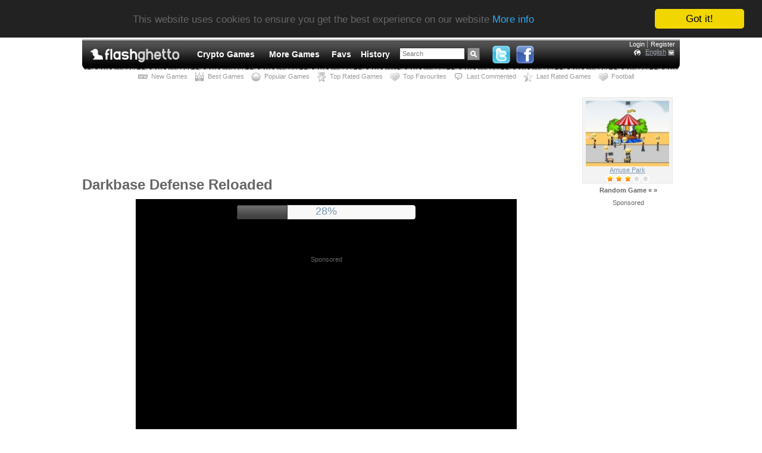

--- FILE ---
content_type: text/html; charset=UTF-8
request_url: https://flashghetto.com/games/darkbase_defense_reloaded
body_size: 43800
content:
<!DOCTYPE html PUBLIC "-//W3C//DTD XHTML 1.0 Transitional//EN"
  "http://www.w3.org/TR/xhtml1/DTD/xhtml1-transitional.dtd">
<html xmlns="http://www.w3.org/1999/xhtml" xml:lang="en" lang="en">
<head>
<title>Darkbase Defense Reloaded - Free Games - Without Flash</title>
<meta http-equiv="Content-Type" content="text/html; charset=UTF-8"/>
<meta http-equiv="content-language" content="en"/>
<meta name="title" content="Darkbase Defense Reloaded - Free Games - Without Flash"/>
<meta name="description" content="Game - Darkbase Defense Reloaded. Your task is to survive for approximately 30 minutes and defeat all alien enemy attacks to your base. Use all available arsenal to kill them. Use Mouse to aim and shoot. Hold A to shoot with left cannon only, B - with right. Use Q and Z to switch left cannon weapon, E and C - right. Use 1-5 for special attacks. Use Space to manage upgrades."/>
<meta name="keywords" content="darkbase defense reloaded, without flash, action, adventure, army, exe, flash, games, monsters, scary, sci-fi, sci fi, shooting, tactics, violence, free games, online games, play games, internet games, browser games, games for free, web games, flash games"/>
<link rel="shortcut icon" href="/favicon.ico"/>
<link rel="alternate" type="application/rss+xml" title="Without Flash" href="/rss"/>
<link rel="canonical" href="https://flashghetto.com/games/darkbase_defense_reloaded"/>
<!-- a5f815ebee259c052069c64c36ae07e9mochiads.com -->
<link rel="image_src" href="https://fgn.cdn.serverable.com/common/flashes/cc/d/darkbase_defense_reloaded.jpg"/>
<meta property="fb:title" content="Darkbase Defense Reloaded"/>
<!--<meta property="fb:app_id" content="3b35d70a3f0f5a683dc66db7913d22d1"/>-->
<meta property="og:image" content="https://fgn.cdn.serverable.com/common/flashes/cc/d/darkbase_defense_reloaded.jpg"/>
<!-- 8516a4e5c7b2ef2e9a05f17cd0fa0419 -->
<meta name="viewport" content="width=device-width, initial-scale=1"/>
<meta name="referrer" content="always" />
<script type="text/javascript" src="//fgn.cdn.serverable.com/common/static/4/site.js?1763730787"></script>
<script type="text/javascript" src="//fgn.cdn.serverable.com/common/static/4/games.js?1763730787"></script>
<script type="text/javascript">FGJSRAND=0.63227817771597;FGJSRANDROUND=626330;FGmirror="//fgn.cdn.serverable.com/";FGdomain="https://flashghetto.com";FGGENDOM="http://flashghetto.com";FGurl="/games/darkbase_defense_reloaded";FGsmall="common/flashes/small/";FGgames="games";FGis_mobile=0;GCTMSTMP=1764221549;</script>
<style type="text/css">@import url("//fgn.cdn.serverable.com/common/static/4/site.css?1763730787");@import url("//fgn.cdn.serverable.com/common/static/4/games.css?1763730787");</style>
<!--[if lte IE 6]>
<style type="text/css">
@import url("//fgn.cdn.serverable.com/common/static/4/ie_site.css?1763730787");
</style>
<![endif]-->
<script type="text/javascript">window.cookieconsent_options = {"message":"This website uses cookies to ensure you get the best experience on our website","dismiss":"Got it!","learnMore":"More info","link":"/terms","theme":"dark-top"};</script>
<script type="text/javascript" src="//cdnjs.cloudflare.com/ajax/libs/cookieconsent2/1.0.9/cookieconsent.min.js"></script><!-- startAnalytics -->
<script async src="https://www.googletagmanager.com/gtag/js?id=UA-3599338-5"></script>
<script>
  window.dataLayer = window.dataLayer || [];
  function gtag(){dataLayer.push(arguments);}
  gtag('js', new Date());
  gtag('config', 'UA-3599338-5');
</script>
<!-- endAnalytics --><script async type="application/javascript" src="https://a.magsrv.com/ad-provider.js"></script> 
</head>
<body>
<div id="wrapper" class="widecontent">
	<div id="header">
		<span id="header-left">&nbsp;</span>
		<span id="header-center">
			<h1><a href="/" rel="home"><img src="http://fgn.cdn.serverable.com/common/images/f/logo_flashghetto.gif" alt="Without Flash - Occupied by Flashes" title="Without Flash - Occupied by Flashes" /></a></h1> 
			<div id="navigation">
		<ul>
<style>li.spanina a {padding:0 4px 0 4px !important; margin:0 4px 0 4px !important;color:#FFF !important;float:none !important;display:block !important;}</style>
	<li class="spanina"><a href="https://s.zlinkt.com/v1/d.php?z=5709562" target="_blank">Crypto Games</a></li>
	<li class="spanina"><a href="https://s.zlinkt.com/v1/d.php?z=5709564" target="_blank">More Games</a></li>




	<li><a href="/favourites"><span>Favs</span></a></li>
	<li><a href="/history"><span>History</span></a></li>
	<li id="navigation-search">
		<form method="get" action="/search">		
		<input id="navigation-search-query" value="Search" name="q"/>
		<input id="navigation-search-button" title="Search" value="" type="submit" />
		</form>
	</li>

	
	<li id="navigation-buttons" style="height:32px;margin-top:-4px;">
		<a href="http://twitter.com/flashghetto" target="_blank" title="Twitter - Free Games" rel="nofollow"><img src="http://fgn.cdn.serverable.com/common/images/twitter.png" alt="Twitter" height="32"/></a>
		<a href="http://www.facebook.com/flashghetto" target="_blank" title="Facebook - Free Games" rel="nofollow"><img src="http://fgn.cdn.serverable.com/common/images/facebook.png" alt="Facebook" height="32"/></a>




	</li>


</ul>			</div>
			<div id="navigation-user">
		<style>
</style>
<ul>
		<li class="first"><a href="/login">Login</a></li>
	<li><a href="/register">Register</a></li>
	<!--
	<li class="first">
	<a class="fbSignInButton" href="https://fgn.me/auth?returnto=https%3A%2F%2Fflashghetto.com%2Fgames%2Fdarkbase_defense_reloaded&s=bbb22f9c0b2fd143ef096db048f90136&" rel="nofollow">Login with Facebook</a></li>
	-->
	</ul>
<div id="language_button">
<a href="#" class="country_world" title="Free Games" lang="en">English</a>
</div>
			</div>
		</span>
		<span id="header-right">&nbsp;</span>
	</div>
	<div id="header-line">
	</div>
	 
<div id="sub_navigation">

<ul class="left_navigation">
<li><a class="icon newest" href="/new" title="New Games"><span>New Games</span></a></li><li><a class="icon best" href="/best_this_week" title="Best Games this Week"><span>Best Games</span></a></li><li><a class="icon popular" href="/popular_this_week" title="Popular Games this Week"><span>Popular Games</span></a></li><li><a class="icon top_rated" href="/top_rated_this_week" title="Top Rated Games this Week"><span>Top Rated Games</span></a></li><li><a class="icon top_favourites" href="/top_favourites_this_week" title="Top Favourites this Week"><span>Top Favourites</span></a></li><li><a class="icon last_commented" href="/last_commented" title="Last Commented Games"><span>Last Commented</span></a></li><li><a class="icon last_rated" href="/last_rated" title="Last Rated Games"><span>Last Rated Games</span></a></li><li><a class="icon top_favourites" href="/football" title="FIFA, Soccer, World Championship"><span>Football</span></a></li>
</ul>
</div>
	
		<div id="content">
			<div id="centerwrap">
				<div id="center">
					


<script>
function centerize_game() {
	// if (swf_w > 820) {
		// $('div#center, .widecontent #center > h1').css('width', swf_w);
		// $('.addthis_toolbox').css('width', '100%');
	// } else {
		// $('div#center, .widecontent #center > h1').css('width', '820px');
		// $('.addthis_toolbox').css('width', '250px');
	// }
	if (swf_w > 820) {
		$('.widecontent #center').css('width', '1006px');
		$('.widecontent #center > h1, .widecontent #center > h2, .widecontent #center > p').css('width', 'auto');
	} else {
		$('.widecontent #center').css('width', '820px');
		$('.widecontent #center > h1, .widecontent #center > h2, .widecontent #center > p').css('width', '820px');

	}
	
	
	
	
	if (swf_w <= 1006) {
		$('#swfcontainer').css('margin-left', 'auto');
	} else if ($(window).width() <= swf_w) {
		$('#swfcontainer').css('margin-left', 0 - $('#flash').offset().left);
	} else if ($(window).width() > swf_w) {
		$('#swfcontainer').css('margin-left', 0 - $('#flash').offset().left + ($(window).width()-swf_w)/2);
	}
}

$(document).ready(function() {
	$("#zoom_control").bind("slidestart", function(event, ui) {
		offset = $("#zoom_control").offset();
		l = offset.left;
		t = offset.top;
		$("#zoom_control").css('position', 'fixed');
		$("#zoom_control").css('left', l);
		$("#zoom_control").css('top', t);
	});
	$("#zoom_control").bind("slidestop", function(event, ui) {
	/*
		$("#zoom_control").css('position', 'relative');
		$("#zoom_control").css('left', 0);
		$("#zoom_control").css('top', 0);
	*/
	});
	
	centerize_game();
	
	var resizeId;
	$(window).resize(function() {
		clearTimeout(resizeId);
		resizeId = setTimeout(centerize_game, 500);
	});
	
	// if (swf_w > 820 && FGis_mobile == 0) {
		// if ($.browser.msie) {
			// if (!window.screenTop && !window.screenY) {
			//	alert('Full Screen');
			// } else {
				// alert('Press F11 key to play Full Screen');
			// }
		// } else {
			// if ((window.fullScreen) || (window.innerWidth == screen.width && window.innerHeight == screen.height)) {
			//	alert('Full Screen');
			// } else {
				// alert('Press F11 key to play Full Screen');
			// }
		// }
	// }
});
</script>
<div itemscope itemtype="http://schema.org/WebApplication">
	
	<div class="flash-preview" style="display:none;"><img src="//fgn.cdn.serverable.com/common/flashes/cc/d/darkbase_defense_reloaded.jpg" itemprop="image" width="140" height="110" title="Your task is to survive for approximately 30 minutes and defeat all alien enemy attacks to your base. Use all available arsenal to kill them. Use Mouse to aim and shoot. Hold A to shoot with left cannon only, B - with right. Use Q and Z to switch left cannon weapon, E and C - right. Use 1-5 for special attacks. Use Space to manage upgrades." alt="Your task is to survive for approximately 30 minutes and defeat all alien enemy attacks to your base. Use all available arsenal to kill them. Use Mouse to aim and shoot. Hold A to shoot with left cannon only, B - with right. Use Q and Z to switch left cannon weapon, E and C - right. Use 1-5 for special attacks. Use Space to manage upgrades." /></div>
	<meta itemprop="name" content="Darkbase Defense Reloaded"/>
	<meta itemprop="description" content="Your task is to survive for approximately 30 minutes and defeat all alien enemy attacks to your base. Use all available arsenal to kill them. Use Mouse to aim and shoot. Hold A to shoot with left cannon only, B - with right. Use Q and Z to switch left cannon weapon, E and C - right. Use 1-5 for special attacks. Use Space to manage upgrades."/>
	<meta itemprop="url" content="https://flashghetto.com/games/darkbase_defense_reloaded"/>
	<meta itemprop="genre" content="Flash"/>
	<meta itemprop="keywords" content="Action, Adventure, Army, Flash, Monsters, Scary, Sci-Fi, Shooting, Tactics, Violence"/>
	<div itemprop="aggregateRating" itemscope itemtype="http://schema.org/AggregateRating">
		<meta itemprop="itemReviewed" itemscope itemtype="http://schema.org/Game"/>
		<meta itemprop="name" content="Darkbase defense reloaded"/>
		<meta itemprop="ratingValue" content="3.0"/>
		<meta itemprop="reviewCount" content="7421"/>
	</div>
	<div itemprop="offers" itemscope itemtype="http://schema.org/Offer">
		<meta itemprop="url" content="https://flashghetto.com/games/darkbase_defense_reloaded"/>
		<meta itemprop="price" content="Free"/>
	</div>
</div>


<script type="text/javascript">
	swf_w = 640;
	swf_h = 550;
</script>	
<div id="ad_oben_spiel">
<SCRIPT language="Javascript">
var cpmstar_rnd=Math.round(Math.random()*999999);
var cpmstar_pid=21189;
var cpmstar_subpid=0;
document.writeln("<SCR"+"IPT language='Javascript' src='//server.cpmstar.com/view.aspx?poolid="+cpmstar_pid+"&script=1&rnd="+cpmstar_rnd+"&subpoolid="+cpmstar_subpid+"'></SCR"+"IPT>");
</SCRIPT></div>
	<div id="social_buttons" style="top:-3px;">
</div>
	<h1>
Darkbase Defense Reloaded</h1>


<div class="flash-preview" style="display:none;"><img  width="140" height="110" src="//fgn.cdn.serverable.com/common/flashes/p/d/darkbase_defense_reloaded.jpg" alt="Darkbase Defense Reloaded - Your task is to survive for approximately 30 minutes and defeat all alien enemy attacks to your base. Use all available arsenal to kill them. Use Mouse to aim and shoot. Hold A to shoot with left cannon only, B - with right. Use Q and Z to switch left cannon weapon, E and C - right. Use 1-5 for special attacks. Use Space to manage upgrades." title="Darkbase Defense Reloaded - Your task is to survive for approximately 30 minutes and defeat all alien enemy attacks to your base. Use all available arsenal to kill them. Use Mouse to aim and shoot. Hold A to shoot with left cannon only, B - with right. Use Q and Z to switch left cannon weapon, E and C - right. Use 1-5 for special attacks. Use Space to manage upgrades." class="4" id="darkbase_defense_reloaded"/></div>
<div id="flash">
	<div id="swfcontainer" style="z-index:90;">
<div id="big_container" style="width:640px;height:550px;margin:0 auto;z-index:90;"></div><script>
		window.RufflePlayer = window.RufflePlayer || {};
		window.RufflePlayer.config = {     "polyfills": false };

		window.addEventListener("load", (event) => {
			const ruffle = window.RufflePlayer.newest();
			const player = ruffle.createPlayer();
			const container = document.getElementById("big_container");
			container.appendChild(player);
			player.style.width = "640px"; 
			player.style.height = "550px";
			player.load("//fgn.cdn.serverable.com/common/flashes/ff/d/darkbase_defense_reloaded.swf?d=20101104220122");
		});
		//ga("send", "event", "Flashes", "Ruffle", "darkbase_defense_reloaded");
	</script>
	<script src="//fgn.cdn.serverable.com/common/flashes/js/ruffle250914/ruffle.js"></script>
 

<style>
#swfcontainer, #swfcontainer #div_file, #swfcontainer #tvad {
	width:640px;/*set from flash properties*/
	height:550px;
	display:block;
	margin:0 auto;
}

#swfcontainer{
	position:relative;
}

#swfcontainer #div_file {
	background:#ffffff;/*you must set here background color of your flash*/			
}
#swfcontainer #tvad{
	position:fixed;		
	left:-1000px;
	top:-1000px;
	display:none;
	background:#000;
}		
#tvadbody {
	position:relative;
	/* left:152px; */
	top:135px;
}
#left_tvadbody {
	float:left;
	position:relative;
	left:13.333333333333px;
	top:135px;
}
#right_tvadbody {
	float:right;
	position:relative;
	right:13.333333333333px;
	/*right:640px;*/
	top:135px;
}

#tvnotice {
	/*
	margin-top:10px;
	bottom:10px;
	*/
	position: absolute;
	margin:95px auto;
	width:100px;
	left:270px;
}

#skipdiv {
	display:none;
	width:300px;
	margin:0 auto;
	top:10px;
	position: absolute;
	left:170px;
	font-size:18px;
	font-weight:normal;
}

.ui-progressbar {
	height: 22px;
}
#progresscontainer {
	width:300px;
	height:22px;
	margin:0 auto;
	top:10px;
	position: absolute;
	left:170px;
}
#progresspercent {
	width:300px;
	display:block;
	text-align:center;
	text-decoration:none;
	font-size:18px;
	font-weight:normal;	
	position:absolute;
}

.onethirdad {
	float:left;
	position:relative;
	width:213.33333333333px;
	text-align:center;
	display:table-cell;
	
}

/* to comply with google adsense */
#nf_game, #big_container {
	top:-550px;
	position:fixed;
}
</style>

<script type="text/javascript">
$(document).ready(function() {
	InitTVShow();
});
</script>

	<div id="tvad">	
		<div id="progresscontainer"><a id="progresspercent"></a><div id="progressbar"></div></div>
		<div id="skipdiv"><a href="" onclick="javascript:ClickToHide();return false;">Continue</a></div>
		<div id="tvnotice">Sponsored</div>		
					<div id="tvadbody">
			<SCRIPT language="Javascript">
var cpmstar_rnd=Math.round(Math.random()*999999);
var cpmstar_pid=21190;
document.writeln("<SCR"+"IPT language='Javascript' src='//server.cpmstar.com/view.aspx?poolid="+cpmstar_pid+"&script=1&rnd="+cpmstar_rnd+"'></SCR"+"IPT>");
</SCRIPT>	
			</div>
				
	</div>


	</div>	
	
	<noscript><div style="margin:3px auto;text-align:center;"><p class="warning-icon" style="display:inline;">Please, enable JavaScript in your browser to use additional features</p></div></noscript>

<div id="ad_unter_spiel">
<SCRIPT language="Javascript">
var cpmstar_rnd=Math.round(Math.random()*999999);
var cpmstar_pid=21189;
document.writeln("<SCR"+"IPT language='Javascript' src='//server.cpmstar.com/view.aspx?poolid="+cpmstar_pid+"&script=1&rnd="+cpmstar_rnd+"'></SCR"+"IPT>");
</SCRIPT></div>
	
	<div id="flash-details">
		<table>
		<tr>
			<td id="favourites-button" style="width:50%;">
				<a id="favourites-link" href="/favourites?add=darkbase_defense_reloaded">Add to Favourites</a>
			</td>
			<td id="zoom-slider" style="text-align:center;">
						<div id="zoom_control">
			<a id="zoomout" href="#" style=""><div title="-"><span class="ui-icon ui-icon-circle-zoomout"></span></div></a>
			<a id="zoomin" href="#" style=""><div title="+"><span class="ui-icon ui-icon-circle-zoomin"></span></div></a>
			<div id="slider"></div>
			</div>	
			<!--
			<a href="/games/darkbase_defense_reloaded" id="fullscreen-link" title="Darkbase Defense Reloaded" rel="//fgn.cdn.serverable.com/common/flashes/ff/d/darkbase_defense_reloaded.swf">Full Screen</a></td>
	-->
						</td>
			
			
			<td id="flash-rating" style="width:50%;">
				<div class="ratingblock"><div id="unit_longdarkbase_defense_reloaded">
  <ul id="unit_uldarkbase_defense_reloaded" class="unit-rating" style="width:150px;">
     <li class="current-rating" style="width:89.4px;">Current rating <span class="ratingvalue">2.98</span>/5</li><li><a href="/ajax/rate.txt?t=1764221549&amp;f=darkbase_defense_reloaded&amp;r=1" title="7421 / 5" class="r1-unit rater" rel="nofollow">1</a></li>
<li><a href="/ajax/rate.txt?t=1764221549&amp;f=darkbase_defense_reloaded&amp;r=2" title="7421 / 5" class="r2-unit rater" rel="nofollow">2</a></li>
<li><a href="/ajax/rate.txt?t=1764221549&amp;f=darkbase_defense_reloaded&amp;r=3" title="7421 / 5" class="r3-unit rater" rel="nofollow">3</a></li>
<li><a href="/ajax/rate.txt?t=1764221549&amp;f=darkbase_defense_reloaded&amp;r=4" title="7421 / 5" class="r4-unit rater" rel="nofollow">4</a></li>
<li><a href="/ajax/rate.txt?t=1764221549&amp;f=darkbase_defense_reloaded&amp;r=5" title="7421 / 5" class="r5-unit rater" rel="nofollow">5</a></li>
  </ul>  <p>Rates: <span class="reviewcount">7421</span>
  	<span style="display:none;"><span itemprop="name">Darkbase defense reloaded</span></span>  </p></div></div>			</td>	
			
		</tr>
		<tr>
			<td class="descriptors" id="flash-stats" colspan="6"><div style="float:right;"><strong>Played</strong>: 95203</div>
			<strong style="float:left;">Tags</strong>: 
					<a href="/action">Action</a>
					<a href="/adventure">Adventure</a>
					<a href="/army">Army</a>
					<a href="/exe">EXE</a>
					<a href="/flash">Flash</a>
					<a href="/games">Games</a>
					<a href="/monsters">Monsters</a>
					<a href="/scary">Scary</a>
					<a href="/sci_fi">Sci-Fi</a>
					<a href="/shooting">Shooting</a>
					<a href="/tactics">Tactics</a>
					<a href="/violence">Violence</a>





				</ul>
			</td>
		</tr>
		<tr>
			<td id="flash-description" colspan="4">
			<p><strong>Description</strong>: 
	Your task is to survive for approximately 30 minutes and defeat all alien enemy attacks to your base. Use all available arsenal to kill them. Use Mouse to aim and shoot. Hold A to shoot with left cannon only, B - with right. Use Q and Z to switch left cannon weapon, E and C - right. Use 1-5 for special attacks. Use Space to manage upgrades.			</p>
			</td>
		</tr>
<!--
		<tr>
			<td id="flash-codes" colspan="3">
				<label for="url_code">URL</label> 
				<input type="text" readonly="" onmousedown="" onclick="javascript:$('#url_code').focus();$('#url_code').select();" value="https://flashghetto.com/games/darkbase_defense_reloaded"id="url_code" name="url_code"/>
				<label for="html_code">HTML</label> 
				<input type="text" readonly="" onmousedown="" onclick="javascript:$('#html_code').focus();$('#html_code').select();" value="&lt;a href=&quot;https://flashghetto.com/games/darkbase_defense_reloaded&quot;&gt;&lt;img alt=&quot;Darkbase Defense Reloaded - Without Flash&quot; src=&quot;//fgn.cdn.serverable.com/common/flashes/p/d/darkbase_defense_reloaded.jpg&quot; width=&quot;140&quot; border=&quot;0&quot; height=&quot;110&quot; /&gt;&lt;/a&gt;&lt;a href=&quot;https://flashghetto.com/games/darkbase_defense_reloaded&quot; style=&quot;display:block;text-align:center;width:140px;&quot;&gt;Darkbase Defense Reloaded&lt;/a&gt;" id="html_code" name="html_code"/>
			</td>
		</tr>
-->
		<tr>
			<td class="descriptors" id="flash-similars" colspan="4">
				<strong>Similar</strong>: 
					<table class="similars-table">
						<tr>
					<td><a style="background-image:url(//fgn.cdn.serverable.com/common/flashes/small/d/dead_frontier_night_three.jpg);" href="/games/dead_frontier_night_three" title="The third part of a series of gore-ridden zombie shoot-em-ups. Blow away a horde of undead beasts while collecting ammo, health and new weapons. Can you survive the night? This time you have two teammates!">Dead Frontier - Night Three</a></td>
					<td><a style="background-image:url(//fgn.cdn.serverable.com/common/flashes/small/d/daytraders_of_the_dead.jpg);" href="/games/daytraders_of_the_dead" title="You must play through 6 levels and defeat dangerous virus. Use W A S D keys to move around. Use mouse to aim and hold mouse button pressed for continuous fire. You can carry only 1 weapon so choose right one and drop it when You can grab something powerfully.">Daytraders of the Dead</a></td>
					<td><a style="background-image:url(//fgn.cdn.serverable.com/common/flashes/small/r/red_storm.jpg);" href="/games/red_storm" title="Your unit has been sent to Mars to prevent a looming threat. You have to control one of the combat robots and complete missions. Kill enemies, earn money and improve your robot. Use W A S D or arrows to move and use Mouse to aim and shoot. Press I to open inventory. Use M to show map.">Red Storm</a></td>
					<td><a style="background-image:url(//fgn.cdn.serverable.com/common/flashes/small/z/zombieman_2.jpg);" href="/games/zombieman_2" title="This online game is special in aspect that you have ability to transform from human into zombie and backwards. Use this power to save the world from humans and zombies. Use arrows to move around. Use mouse to aim and attack.">Zombieman 2</a></td>
</tr><tr>					<td><a style="background-image:url(//fgn.cdn.serverable.com/common/flashes/small/d/dead_frontier_night_two.jpg);" href="/games/dead_frontier_night_two" title="Shoot zombies in the dark rooms as you move around trying to stay alive. Watch out for those corners. Use controls: W, A, S, D / Arrow Keys - for movement. 1-6 - Select Weapon.
Spacebar - Cycle Weapon. R - Reload.">Dead Frontier - Night Two</a></td>
					<td><a style="background-image:url(//fgn.cdn.serverable.com/common/flashes/small/d/dark_base_the_hive.jpg);" href="/games/dark_base_the_hive" title="You&#039;ve woken from a deep sleep in an abandoned space ship base! Try to escape from there alive by killing the strange beings that live there. Use the W A S D keys to move. Use mouse to aim and shoot. Use 1-4 numbers to switch weapon. Press E to drop mine. Press Shift + Click to launch grenade. Press Space for action. Press M to show map. Use F to toggle flashlight.">Dark Base the Hive</a></td>
					<td><a style="background-image:url(//fgn.cdn.serverable.com/common/flashes/small/d/drows_fury.jpg);" href="/games/drows_fury" title="You are from underworld escaped dark elf weapon-master. Your mission is to save the princess from evil forces who are going to sacrifice her in some a black magic ritual. Use W A S D or Arrows to move. Click to attack. Use R to pick up an item, use E to switch weapons, use C to get in the character sheet, use I for the inventory, use Space to spell.">Drows Fury</a></td>
					<td><a style="background-image:url(//fgn.cdn.serverable.com/common/flashes/small/t/tank_2008_final_assault.jpg);" href="/games/tank_2008_final_assault" title="You must participate War of the Tanks. Avoid from enemy bullets, destroy everything that you find on the battlefield. Check out map in bottom right, to find enemy forces. Use W A S D keys to control tank. Use Mouse to aim and shoot. Use Space to activate secondary weapon.">Tank 2008: Final Assault</a></td>
</tr><tr>					<td><a style="background-image:url(//fgn.cdn.serverable.com/common/flashes/small/t/try_to_survive.jpg);" href="/games/try_to_survive" title="Your task is to survive and stop all alien attacks. You must control your turret in the desert. Destroy all alien creatures that are attacking humans. Build new structures and get new weapons. Use Mouse to aim and shoot. Use Z X C V to call backup.">Try to Survive</a></td>
					<td><a style="background-image:url(//fgn.cdn.serverable.com/common/flashes/small/e/endless_war_4.jpg);" href="/games/endless_war_4" title="Go through 12 new missions in 3 campaigns from past and future battles in this game. Each mission is a set of 3 maps. Use W A S D keys to move. Use mouse to aim and shoot. Press R key to reload. Press Space to make Your assistant attack. Press G to drop gun, F to throw grenade. Press Shift to avoid enemy fire. Press E to switch allies and Q to command an ally to move to pointer position.">Endless War 4</a></td>
					<td><a style="background-image:url(//fgn.cdn.serverable.com/common/flashes/small/b/boxhead_more_rooms.jpg);" href="/games/boxhead_more_rooms" title="Jon Bambo is back and a new beast is out to get him. Equipped with even more weapons and equipment, the Zombie has become cannon fodder and the new Beast will take you down unless you get all the 90+ upgrades and perfect your skill! Controls: Arrows to move, 0 through 9 to select weapons, space to shoot / throw / place, P to pause.">Boxhead More Rooms</a></td>
					<td><a style="background-image:url(//fgn.cdn.serverable.com/common/flashes/small/d/dark_base_part_3.jpg);" href="/games/dark_base_part_3" title="Complete all missions using the best available weapons, armors and devices. Don&#039;t fail any mission or your game is over. Use W A S D keys to move around. Use mouse to aim and shoot. Use Q to switch marines battle formation, use E to switch weapon. Use 1-3 keys to equip weapons. Use C to drop Mines, use V key to drop X-AF Decoy. Hold Shift and click to fire grenades.">Dark Base part 3</a></td>
</tr><tr>					<td><a style="background-image:url(//fgn.cdn.serverable.com/common/flashes/small/a/armored_fighter_new_war.jpg);" href="/games/armored_fighter_new_war" title="Your task is to protect the Earth from attacking aliens by controlling your super powerful robot. Destroy everything that moves to finish the level. Use A D to move, Mouse to aim and shoot, W to use Shield, S to repair, Space to harvest biomass.">Armored Fighter: New War</a></td>
					<td><a style="background-image:url(//fgn.cdn.serverable.com/common/flashes/small/r/red_storm_2_survival.jpg);" href="/games/red_storm_2_survival" title="The Soviet Union rules over all once again. You&#039;re taken to the future and it&#039;s the year 2189. Control your special mechanical assault unit on the Mars to conquer Soviet base. Use W A S D or Arrows to move. Use Mouse to aim and fire.">Red Storm 2: Survival</a></td>
					<td><a style="background-image:url(//fgn.cdn.serverable.com/common/flashes/small/t/the_terminal.jpg);" href="/games/the_terminal" title="Your task is to protect yourself and your Base. There&#039;s time limit for you to destroy B.O.B. If you fail B.O.B. will send evil forces to attack the HQ. You must protect it too. Use W A S D or Arrows to move. Use Q and W to switch weapons, Space to use your prop. Aim and shoot with your mouse.">The Terminal</a></td>
					<td><a style="background-image:url(//fgn.cdn.serverable.com/common/flashes/small/d/darkbase_incubation.jpg);" href="/games/darkbase_incubation" title="Your mission is to help Lieutenant Alice Foster, who is the only survivor of Star Force Skorpio squad on the Star Base Delta 12, enter the base to discover what caused the base power shutdown and face the unknown presence that killed all of her squad-mates. Use W A S D keys to move. Use mouse to aim and shoot. Press Space for action. Use F key to toggle flashlight. Use Q and E or scroll to switch weapon.">Darkbase Incubation</a></td>
</tr><tr>					<td><a style="background-image:url(//fgn.cdn.serverable.com/common/flashes/small/r/robokill_trainer.jpg);" href="/games/robokill_trainer" title="Aggressive robot forces have captured space station Titan Prime - reclaim it! Use Controls: W A S D - Move, Mouse - Aim &amp; Fire, M - Display map. Pick up cash and upgrades. Cash can be spent at the store on more upgrades.">Robokill Trainer</a></td>
					<td><a style="background-image:url(//fgn.cdn.serverable.com/common/flashes/small/u/undead_end_2.jpg);" href="/games/undead_end_2" title="All humans are dead. Now it&#039;s just you. Survive and kill all undead zombies that are trying to eat you too. This game reminds me an old school game Resident Evil. Explore all areas, enter the doors, pick up some items and do many other things to move further and survive. Use W A S D to move. Press E to attack. Use mouse to aim and fire. Press Space for action.">Undead End 2</a></td>
					<td><a style="background-image:url(//fgn.cdn.serverable.com/common/flashes/small/o/outpost.jpg);" href="/games/outpost" title="Your task is to corporate with your partner to explore outpost, collect key cards, and shoot down anything that moves in the dark. If you can not unlock the door - just shoot it. Use W A S D to move, Use mouse to aim and fire. Press Space to perform action. Use Shift to select weapon.">Outpost</a></td>
					<td><a style="background-image:url(//fgn.cdn.serverable.com/common/flashes/small/s/spear_and_katana_2.jpg);" href="/games/spear_and_katana_2" title="Your task is to kill all enemies using your sword. You can play this game as samurai, ninja, bandit or warrior-monk. Upgrade yourself and become a real master. Use W A S D to move, Mouse to aim and attack.">Spear and Katana 2</a></td>
</tr><tr>						</tr>
					</table>
			</td>
		</tr>
		</table>
	</div>
</div>
<div id="flash-comments">
	
<h3>Comments</h3>
<div id="fb-root"></div><script src="//connect.facebook.net/en_US/all.js#appId=141813862500528&amp;xfbml=1"></script>
<meta property="fb:title" content="Darkbase Defense Reloaded"/>
<meta property="fb:app_id" content="3b35d70a3f0f5a683dc66db7913d22d1"/>
<meta property="og:image" content="https://fgn.cdn.serverable.com/common/flashes/cc/d/darkbase_defense_reloaded.jpg"/> 
<fb:comments href="https://flashghetto.com/games/darkbase_defense_reloaded" num_posts="5" width="720" title="Darkbase Defense Reloaded"></fb:comments>

	<h3>Comments</h3>
	<ul id="comments-list" class="comments-list">
		﻿
		<li data-id="111179" id="comment-111179">
												<img width="16" height="11" src="//fgn.cdn.serverable.com/common/images/flags/us.gif" alt="us" title="United States" />			<span class="nickname color">Wednesday</span>
			@			<span class="datetime">2011-11-24 04:32:29</span>
			<span class="commentLikes color">
						</span>
			<p>Thanks for the great info dog I owe you biggtiy.</p>
			<a class="likeComment" href="#comment-111179">Like</a>
			<a class="replyComment" href="#comment-111179">Reply</a>
		</li>
				</ul>
	<h3>Comment on this game</h3>
	<form id="comment-form" action="/games/darkbase_defense_reloaded" method="post">
		<fieldset>
			<input maxlength="32" type="text" name="nickname" id="nickname" value=""/>
			<label for="nickname" style="display:inline;">Nickname</label>
			<textarea name="comment" id="comment" maxlength="500"/></textarea>
			<input name="url" id="url" type="hidden" value="darkbase_defense_reloaded"/>
			<input name="parentCommentId" id="parentCommentId" type="hidden" value="0"/>
		<script src='//www.google.com/recaptcha/api.js'></script>
<div class="g-recaptcha" data-sitekey="6LcdzxMTAAAAAMW6YKejk8u_TTWy0B-8pDYQ3E1O"></div>
			<button type="submit" id="post-comment">Post comment</button>
		</fieldset>
	</form>

		<p>
		<a href="/register?returnto=/games/darkbase_defense_reloaded">Join</a> for a free, or <a href="/login?returnto=/games/darkbase_defense_reloaded">log in</a> if you are already a member.<br/>We support <a href="/login?returnto=/games/darkbase_defense_reloaded#openid" class="openid">OpenID</a> as well.	</p>
		</div>




						
<div id="blurb"  style="border:0;text-align:center;">
</div>	

	
				</div>
			</div>
			<div id="left">
												﻿<br/>
							</div>
			<div id="thgir">
								﻿
			<div class="side_fls" id="t1">
		<div class="side_fxx">
			<a href="/games/master_of_fortresses"><img  width="140" height="110" src="//fgn.cdn.serverable.com/common/flashes/p/m/master_of_fortresses.jpg" alt="Master of Fortresses - Your mission is command an European fortress, use stone walls, powerful soldiers and cannons, traps and other weapons to fight against enemy waves. Use money to repair and grow your fortress. Use Mouse to control the game." title="Master of Fortresses - Your mission is command an European fortress, use stone walls, powerful soldiers and cannons, traps and other weapons to fight against enemy waves. Use money to repair and grow your fortress. Use Mouse to control the game." class="3" id="master_of_fortresses"/></a>
			<a href="/games/master_of_fortresses" class="title">Master of Fortresses</a>
			<div class="xB"><div><ul class="U"><li class="R" style="width:45px;">Current rating 3.00/5</li></ul></div></div>						
				</div>
		<div class="side_fxx" style="display:none;">
			<a href="/games/amuse_park"><img  width="140" height="110" src="//fgn.cdn.serverable.com/common/flashes/p/a/amuse_park.jpg" alt="Amuse Park - You are young businessman and you&#039;re on your way to start your own amuse park. Build and upgrade attractions - that will make your visitors happy and bring you big profits. Clear all 8 goals to win this game. Scroll park with Arrow keys. Use Mouse for all other actions." title="Amuse Park - You are young businessman and you&#039;re on your way to start your own amuse park. Build and upgrade attractions - that will make your visitors happy and bring you big profits. Clear all 8 goals to win this game. Scroll park with Arrow keys. Use Mouse for all other actions." class="4" id="amuse_park"/></a>
			<a href="/games/amuse_park" class="title">Amuse Park</a>
			<div class="xB"><div><ul class="U"><li class="R" style="width:45.9px;">Current rating 3.06/5</li></ul></div></div>						
				</div>
		<div class="side_fxx" style="display:none;">
			<a href="/games/clockwords_prelude"><img  width="140" height="110" src="//fgn.cdn.serverable.com/common/flashes/p/c/clockwords_prelude.jpg" alt="Clockwords: Prelude - This game is situated in London. Mechanical bugs are coming to your lab to steal your genius inventor&#039;s secrets. You must think and type words quickly to send back invaders. Type any words you want to kill invading bugs. Check out tutorial in the game to learn how to play." title="Clockwords: Prelude - This game is situated in London. Mechanical bugs are coming to your lab to steal your genius inventor&#039;s secrets. You must think and type words quickly to send back invaders. Type any words you want to kill invading bugs. Check out tutorial in the game to learn how to play." class="4" id="clockwords_prelude"/></a>
			<a href="/games/clockwords_prelude" class="title">Clockwords: Prelude</a>
			<div class="xB"><div><ul class="U"><li class="R" style="width:44.85px;">Current rating 2.99/5</li></ul></div></div>						
				</div>
		<div class="side_fxx" style="display:none;">
			<a href="/games/roly_poly_monsters"><img  width="140" height="110" src="//fgn.cdn.serverable.com/common/flashes/p/r/roly_poly_monsters.jpg" alt="Roly-Poly Monsters - Your task is to get destroy all evil monsters who changed town to a dark and scary place. Kill them using your bombs and make the sun rise again. Do your job with the smallest number of bombs, to get higher score. Use mouse to click and place the bombs." title="Roly-Poly Monsters - Your task is to get destroy all evil monsters who changed town to a dark and scary place. Kill them using your bombs and make the sun rise again. Do your job with the smallest number of bombs, to get higher score. Use mouse to click and place the bombs." class="4" id="roly_poly_monsters"/></a>
			<a href="/games/roly_poly_monsters" class="title">Roly-Poly Monsters</a>
			<div class="xB"><div><ul class="U"><li class="R" style="width:46.2px;">Current rating 3.08/5</li></ul></div></div>						
				</div>
		<div class="side_fxx" style="display:none;">
			<a href="/games/i_love_traffic"><img  width="140" height="110" src="//fgn.cdn.serverable.com/common/flashes/p/i/i_love_traffic.jpg" alt="I Love Traffic - Send all cars from all directions through the intersection! Guide speeding cars through increasingly busy intersections and avoid crashes. Get the required number through each level to get to the next one! Levels get harder, traffic gets fuller - get ready for some major gridlock! Use Mouse to control lights." title="I Love Traffic - Send all cars from all directions through the intersection! Guide speeding cars through increasingly busy intersections and avoid crashes. Get the required number through each level to get to the next one! Levels get harder, traffic gets fuller - get ready for some major gridlock! Use Mouse to control lights."/></a>
			<a href="/games/i_love_traffic" class="title">I Love Traffic</a>
			<div class="xB"><div><ul class="U"><li class="R" style="width:45.45px;">Current rating 3.03/5</li></ul></div></div>						
				</div>
		<div class="side_fxx" style="display:none;">
			<a href="/games/invasion_tactical_defence"><img  width="140" height="110" src="//fgn.cdn.serverable.com/common/flashes/p/i/invasion_tactical_defence.jpg" alt="Invasion - tactical defence - Your mission is to defend the Earth from invading UFOs. Aliens are invading our earth and it is up to you to defend an important nuclear factory. Do this by buying cannons, training new defenders and telling them what to do. You also need to make strategic decision about what cannons you buy and what upgrades you make. Use only mouse to control all aspects of the game. Read instructions in the game too." title="Invasion - tactical defence - Your mission is to defend the Earth from invading UFOs. Aliens are invading our earth and it is up to you to defend an important nuclear factory. Do this by buying cannons, training new defenders and telling them what to do. You also need to make strategic decision about what cannons you buy and what upgrades you make. Use only mouse to control all aspects of the game. Read instructions in the game too."/></a>
			<a href="/games/invasion_tactical_defence" class="title">Invasion - tactical defence</a>
			<div class="xB"><div><ul class="U"><li class="R" style="width:44.55px;">Current rating 2.97/5</li></ul></div></div>						
				</div>
		<div class="side_fxx" style="display:none;">
			<a href="/games/beer_pong"><img  width="140" height="110" src="//fgn.cdn.serverable.com/common/flashes/p/b/beer_pong.jpg" alt="Beer Pong - Shoot the ball into the cup with the proper angle. To shoot the ball first click your mouse, hold it, drive down fast and when you cross the line release the button. Read instructions in the game. Have fun!" title="Beer Pong - Shoot the ball into the cup with the proper angle. To shoot the ball first click your mouse, hold it, drive down fast and when you cross the line release the button. Read instructions in the game. Have fun!"/></a>
			<a href="/games/beer_pong" class="title">Beer Pong</a>
			<div class="xB"><div><ul class="U"><li class="R" style="width:47.4px;">Current rating 3.16/5</li></ul></div></div>						
				</div>
		<div class="side_fxx" style="display:none;">
			<a href="/games/anacondas"><img  width="140" height="110" src="//fgn.cdn.serverable.com/common/flashes/p/a/anacondas.jpg" alt="Anacondas - Collect as many Orchid flowers you can before time expires. The faster you reach the Orchid flower the higher score you will get. Each level you will need to grab a additional Orchid to move on, be careful! As each level moves on a additional Anaconda will be trying to get you." title="Anacondas - Collect as many Orchid flowers you can before time expires. The faster you reach the Orchid flower the higher score you will get. Each level you will need to grab a additional Orchid to move on, be careful! As each level moves on a additional Anaconda will be trying to get you."/></a>
			<a href="/games/anacondas" class="title">Anacondas</a>
			<div class="xB"><div><ul class="U"><li class="R" style="width:44.85px;">Current rating 2.99/5</li></ul></div></div>						
				</div>
			</div>
			<h4>Random Game <a id="prev2" href="#" class="mini_navigation">&laquo;</a> <a id="next2" href="#" class="mini_navigation">&raquo;</a></h4>


	<div class="warningbox" style="margin:9px;">Sponsored</div>
	<ins class="eas6a97888e2" data-zoneid="5708304" data-block-ad-types="0"></ins> 
<script>(AdProvider = window.AdProvider || []).push({"serve": {}});</script><SCRIPT language="Javascript">
var cpmstar_rnd=Math.round(Math.random()*999999);
var cpmstar_pid=21188;
var cpmstar_subpid=0;
document.writeln("<SCR"+"IPT language='Javascript' src='//server.cpmstar.com/view.aspx?poolid="+cpmstar_pid+"&script=1&rnd="+cpmstar_rnd+"&subpoolid="+cpmstar_subpid+"'></SCR"+"IPT>");
</SCRIPT>
<br><SCRIPT language="Javascript">
var cpmstar_rnd=Math.round(Math.random()*999999);
var cpmstar_pid=21188;
var cpmstar_subpid=0;
document.writeln("<SCR"+"IPT language='Javascript' src='//server.cpmstar.com/view.aspx?poolid="+cpmstar_pid+"&script=1&rnd="+cpmstar_rnd+"&subpoolid="+cpmstar_subpid+"'></SCR"+"IPT>");
</SCRIPT>
<br><ins class="eas6a97888e2" data-zoneid="5708306"></ins> 
 <script>(AdProvider = window.AdProvider || []).push({"serve": {}});</script>

			<br/>
			<br/>
			<div class="side_fls" id="t3">
			</div>





<div id="partners" >
</div>
							</div>
    </div>
		<div id="footer">

 

<ul>
<li><a href="/tags">Tags</a></li>
<li><a href="/contact">Contact</a></li>
<li><a href="/about">About</a></li>
<li><a href="/sitemap">Sitemap</a></li><li><a href="/advertise">Advertise</a></li>
<li><a href="/help">Help</a></li>
<li><a href="/terms">Terms of use</a></li>
<li><a href="/download_games">Download Games</a></li>


</ul>
<br/>



<p>
</p>
		</div>
	</div>
﻿<div id="languages">
	<ul>
<li><a href="http://13games.ru/igri/darkbase_defense_reloaded" class="country_ru" rel="">13games.ru</a></li>
<li><a href="http://www.flashspeles.lv/speles/darkbase_defense_reloaded" class="country_lv odd" rel="">www.flashspeles.lv</a></li>
	</ul>
</div><!-- BEGIN CPMSTAR TWO-SIDED SITESKIN CODE -->
<script type="text/javascript">
var cpmstar_pid = 36720; // your poolid
var cpmstar_centerWidth = "1008px"; //width IN PIXELS of your center content, e.g. "800px"
var cpmstar_fixed = "1" ; //fix ads near top of screen: "0" to allow ads to scroll with page
var cpmstar_leftOffset = "0px" ; //optionally adjust left ad positioning
var cpmstar_rightOffset = "0px" ; //optionally adjust right ad positioning
var cpmstar_zIndex = "100" ; //adjust layering of ads vs. other page elements
var cpmstar_topPos = "0px" ; //optionally shift both ads down from top of page
var cpmstar_rnd = Math.round(Math.random() * 999999);
document.write("<scr"+"ipt type='text/javascript' src='//server.cpmstar.com/view.aspx?poolid=" + cpmstar_pid + "&scr"+"ipt=1&rnd=" + cpmstar_rnd + "'></scr"+"ipt>");
</script>
<!-- END CPMSTAR TWO-SIDED SITESKIN CODE --></body>
</html><!-- 3.145.118.155 us 232 L0 -->

--- FILE ---
content_type: text/html; charset=utf-8
request_url: https://www.google.com/recaptcha/api2/anchor?ar=1&k=6LcdzxMTAAAAAMW6YKejk8u_TTWy0B-8pDYQ3E1O&co=aHR0cHM6Ly9mbGFzaGdoZXR0by5jb206NDQz&hl=en&v=TkacYOdEJbdB_JjX802TMer9&size=normal&anchor-ms=20000&execute-ms=15000&cb=br8kziep386r
body_size: 47189
content:
<!DOCTYPE HTML><html dir="ltr" lang="en"><head><meta http-equiv="Content-Type" content="text/html; charset=UTF-8">
<meta http-equiv="X-UA-Compatible" content="IE=edge">
<title>reCAPTCHA</title>
<style type="text/css">
/* cyrillic-ext */
@font-face {
  font-family: 'Roboto';
  font-style: normal;
  font-weight: 400;
  src: url(//fonts.gstatic.com/s/roboto/v18/KFOmCnqEu92Fr1Mu72xKKTU1Kvnz.woff2) format('woff2');
  unicode-range: U+0460-052F, U+1C80-1C8A, U+20B4, U+2DE0-2DFF, U+A640-A69F, U+FE2E-FE2F;
}
/* cyrillic */
@font-face {
  font-family: 'Roboto';
  font-style: normal;
  font-weight: 400;
  src: url(//fonts.gstatic.com/s/roboto/v18/KFOmCnqEu92Fr1Mu5mxKKTU1Kvnz.woff2) format('woff2');
  unicode-range: U+0301, U+0400-045F, U+0490-0491, U+04B0-04B1, U+2116;
}
/* greek-ext */
@font-face {
  font-family: 'Roboto';
  font-style: normal;
  font-weight: 400;
  src: url(//fonts.gstatic.com/s/roboto/v18/KFOmCnqEu92Fr1Mu7mxKKTU1Kvnz.woff2) format('woff2');
  unicode-range: U+1F00-1FFF;
}
/* greek */
@font-face {
  font-family: 'Roboto';
  font-style: normal;
  font-weight: 400;
  src: url(//fonts.gstatic.com/s/roboto/v18/KFOmCnqEu92Fr1Mu4WxKKTU1Kvnz.woff2) format('woff2');
  unicode-range: U+0370-0377, U+037A-037F, U+0384-038A, U+038C, U+038E-03A1, U+03A3-03FF;
}
/* vietnamese */
@font-face {
  font-family: 'Roboto';
  font-style: normal;
  font-weight: 400;
  src: url(//fonts.gstatic.com/s/roboto/v18/KFOmCnqEu92Fr1Mu7WxKKTU1Kvnz.woff2) format('woff2');
  unicode-range: U+0102-0103, U+0110-0111, U+0128-0129, U+0168-0169, U+01A0-01A1, U+01AF-01B0, U+0300-0301, U+0303-0304, U+0308-0309, U+0323, U+0329, U+1EA0-1EF9, U+20AB;
}
/* latin-ext */
@font-face {
  font-family: 'Roboto';
  font-style: normal;
  font-weight: 400;
  src: url(//fonts.gstatic.com/s/roboto/v18/KFOmCnqEu92Fr1Mu7GxKKTU1Kvnz.woff2) format('woff2');
  unicode-range: U+0100-02BA, U+02BD-02C5, U+02C7-02CC, U+02CE-02D7, U+02DD-02FF, U+0304, U+0308, U+0329, U+1D00-1DBF, U+1E00-1E9F, U+1EF2-1EFF, U+2020, U+20A0-20AB, U+20AD-20C0, U+2113, U+2C60-2C7F, U+A720-A7FF;
}
/* latin */
@font-face {
  font-family: 'Roboto';
  font-style: normal;
  font-weight: 400;
  src: url(//fonts.gstatic.com/s/roboto/v18/KFOmCnqEu92Fr1Mu4mxKKTU1Kg.woff2) format('woff2');
  unicode-range: U+0000-00FF, U+0131, U+0152-0153, U+02BB-02BC, U+02C6, U+02DA, U+02DC, U+0304, U+0308, U+0329, U+2000-206F, U+20AC, U+2122, U+2191, U+2193, U+2212, U+2215, U+FEFF, U+FFFD;
}
/* cyrillic-ext */
@font-face {
  font-family: 'Roboto';
  font-style: normal;
  font-weight: 500;
  src: url(//fonts.gstatic.com/s/roboto/v18/KFOlCnqEu92Fr1MmEU9fCRc4AMP6lbBP.woff2) format('woff2');
  unicode-range: U+0460-052F, U+1C80-1C8A, U+20B4, U+2DE0-2DFF, U+A640-A69F, U+FE2E-FE2F;
}
/* cyrillic */
@font-face {
  font-family: 'Roboto';
  font-style: normal;
  font-weight: 500;
  src: url(//fonts.gstatic.com/s/roboto/v18/KFOlCnqEu92Fr1MmEU9fABc4AMP6lbBP.woff2) format('woff2');
  unicode-range: U+0301, U+0400-045F, U+0490-0491, U+04B0-04B1, U+2116;
}
/* greek-ext */
@font-face {
  font-family: 'Roboto';
  font-style: normal;
  font-weight: 500;
  src: url(//fonts.gstatic.com/s/roboto/v18/KFOlCnqEu92Fr1MmEU9fCBc4AMP6lbBP.woff2) format('woff2');
  unicode-range: U+1F00-1FFF;
}
/* greek */
@font-face {
  font-family: 'Roboto';
  font-style: normal;
  font-weight: 500;
  src: url(//fonts.gstatic.com/s/roboto/v18/KFOlCnqEu92Fr1MmEU9fBxc4AMP6lbBP.woff2) format('woff2');
  unicode-range: U+0370-0377, U+037A-037F, U+0384-038A, U+038C, U+038E-03A1, U+03A3-03FF;
}
/* vietnamese */
@font-face {
  font-family: 'Roboto';
  font-style: normal;
  font-weight: 500;
  src: url(//fonts.gstatic.com/s/roboto/v18/KFOlCnqEu92Fr1MmEU9fCxc4AMP6lbBP.woff2) format('woff2');
  unicode-range: U+0102-0103, U+0110-0111, U+0128-0129, U+0168-0169, U+01A0-01A1, U+01AF-01B0, U+0300-0301, U+0303-0304, U+0308-0309, U+0323, U+0329, U+1EA0-1EF9, U+20AB;
}
/* latin-ext */
@font-face {
  font-family: 'Roboto';
  font-style: normal;
  font-weight: 500;
  src: url(//fonts.gstatic.com/s/roboto/v18/KFOlCnqEu92Fr1MmEU9fChc4AMP6lbBP.woff2) format('woff2');
  unicode-range: U+0100-02BA, U+02BD-02C5, U+02C7-02CC, U+02CE-02D7, U+02DD-02FF, U+0304, U+0308, U+0329, U+1D00-1DBF, U+1E00-1E9F, U+1EF2-1EFF, U+2020, U+20A0-20AB, U+20AD-20C0, U+2113, U+2C60-2C7F, U+A720-A7FF;
}
/* latin */
@font-face {
  font-family: 'Roboto';
  font-style: normal;
  font-weight: 500;
  src: url(//fonts.gstatic.com/s/roboto/v18/KFOlCnqEu92Fr1MmEU9fBBc4AMP6lQ.woff2) format('woff2');
  unicode-range: U+0000-00FF, U+0131, U+0152-0153, U+02BB-02BC, U+02C6, U+02DA, U+02DC, U+0304, U+0308, U+0329, U+2000-206F, U+20AC, U+2122, U+2191, U+2193, U+2212, U+2215, U+FEFF, U+FFFD;
}
/* cyrillic-ext */
@font-face {
  font-family: 'Roboto';
  font-style: normal;
  font-weight: 900;
  src: url(//fonts.gstatic.com/s/roboto/v18/KFOlCnqEu92Fr1MmYUtfCRc4AMP6lbBP.woff2) format('woff2');
  unicode-range: U+0460-052F, U+1C80-1C8A, U+20B4, U+2DE0-2DFF, U+A640-A69F, U+FE2E-FE2F;
}
/* cyrillic */
@font-face {
  font-family: 'Roboto';
  font-style: normal;
  font-weight: 900;
  src: url(//fonts.gstatic.com/s/roboto/v18/KFOlCnqEu92Fr1MmYUtfABc4AMP6lbBP.woff2) format('woff2');
  unicode-range: U+0301, U+0400-045F, U+0490-0491, U+04B0-04B1, U+2116;
}
/* greek-ext */
@font-face {
  font-family: 'Roboto';
  font-style: normal;
  font-weight: 900;
  src: url(//fonts.gstatic.com/s/roboto/v18/KFOlCnqEu92Fr1MmYUtfCBc4AMP6lbBP.woff2) format('woff2');
  unicode-range: U+1F00-1FFF;
}
/* greek */
@font-face {
  font-family: 'Roboto';
  font-style: normal;
  font-weight: 900;
  src: url(//fonts.gstatic.com/s/roboto/v18/KFOlCnqEu92Fr1MmYUtfBxc4AMP6lbBP.woff2) format('woff2');
  unicode-range: U+0370-0377, U+037A-037F, U+0384-038A, U+038C, U+038E-03A1, U+03A3-03FF;
}
/* vietnamese */
@font-face {
  font-family: 'Roboto';
  font-style: normal;
  font-weight: 900;
  src: url(//fonts.gstatic.com/s/roboto/v18/KFOlCnqEu92Fr1MmYUtfCxc4AMP6lbBP.woff2) format('woff2');
  unicode-range: U+0102-0103, U+0110-0111, U+0128-0129, U+0168-0169, U+01A0-01A1, U+01AF-01B0, U+0300-0301, U+0303-0304, U+0308-0309, U+0323, U+0329, U+1EA0-1EF9, U+20AB;
}
/* latin-ext */
@font-face {
  font-family: 'Roboto';
  font-style: normal;
  font-weight: 900;
  src: url(//fonts.gstatic.com/s/roboto/v18/KFOlCnqEu92Fr1MmYUtfChc4AMP6lbBP.woff2) format('woff2');
  unicode-range: U+0100-02BA, U+02BD-02C5, U+02C7-02CC, U+02CE-02D7, U+02DD-02FF, U+0304, U+0308, U+0329, U+1D00-1DBF, U+1E00-1E9F, U+1EF2-1EFF, U+2020, U+20A0-20AB, U+20AD-20C0, U+2113, U+2C60-2C7F, U+A720-A7FF;
}
/* latin */
@font-face {
  font-family: 'Roboto';
  font-style: normal;
  font-weight: 900;
  src: url(//fonts.gstatic.com/s/roboto/v18/KFOlCnqEu92Fr1MmYUtfBBc4AMP6lQ.woff2) format('woff2');
  unicode-range: U+0000-00FF, U+0131, U+0152-0153, U+02BB-02BC, U+02C6, U+02DA, U+02DC, U+0304, U+0308, U+0329, U+2000-206F, U+20AC, U+2122, U+2191, U+2193, U+2212, U+2215, U+FEFF, U+FFFD;
}

</style>
<link rel="stylesheet" type="text/css" href="https://www.gstatic.com/recaptcha/releases/TkacYOdEJbdB_JjX802TMer9/styles__ltr.css">
<script nonce="NLgO2uvEGyh_LTK0syB5yg" type="text/javascript">window['__recaptcha_api'] = 'https://www.google.com/recaptcha/api2/';</script>
<script type="text/javascript" src="https://www.gstatic.com/recaptcha/releases/TkacYOdEJbdB_JjX802TMer9/recaptcha__en.js" nonce="NLgO2uvEGyh_LTK0syB5yg">
      
    </script></head>
<body><div id="rc-anchor-alert" class="rc-anchor-alert"></div>
<input type="hidden" id="recaptcha-token" value="[base64]">
<script type="text/javascript" nonce="NLgO2uvEGyh_LTK0syB5yg">
      recaptcha.anchor.Main.init("[\x22ainput\x22,[\x22bgdata\x22,\x22\x22,\[base64]/[base64]/[base64]/[base64]/[base64]/[base64]/[base64]/[base64]/[base64]/[base64]/[base64]/[base64]/[base64]/[base64]\\u003d\x22,\[base64]\x22,\x22QcORL8OCLcKvDyLDqMO7XFtqASBDwo5IBBFWHMKOwoJ6QhZOw6YGw7vCqwjDglFYwqF0bzrCmsKjwrE/IMO1woohwpDDhk3CszpUPVfCs8KeC8OyIkDDqFPDoC02w7/CkXB2J8KhwrN8XD/[base64]/wp90K8OVw5rCk8O8wpLCvWDDhDzDgcOXUcKIXV90wocILyx6JsKYw6MFPcOYw4nCvcOCIEcvZ8KQwqnCs0NbwpvCkDvCqTIqw5J5CCsLw6nDq2V/RHzCvRVHw7PCpSfCt2UDw5BSCsOZw4vDtQHDg8Kpw7AWwrzColhXwoBCY8OncMKzRsKbVlfDnBtSL2omEcOnKDY6w77CtF/[base64]/[base64]/DrB07dcOFwpx/fsKPIkbCgBrDsEooUMKfTUfCoRJkFcKdOsKNw6HCqwTDqEEHwqEEwpxBw7Nkw5fDjMO1w6/DkMK/fBfDpyA2U1pBFxIKwqpfwokRwpdGw5tYLh7CtjnCtcK0wos+w5liw4fColQAw4bClDPDm8Kaw7fChErDqTfCqMOdFQVXM8OHw7NDwqjCtcOzwoEtwrZew4sxSMORwo/Dq8KAH2rCkMOnwpElw5rDmRcGw6rDn8KaGEQzYjnCsDNyYMOFW0LDrMKQwqzCvBXCm8OYw4TCrcKowpIjRMKUZ8K8K8OZwqrDgHh2wpRVwp/[base64]/w4Q5SkFOwpDCgcO4D8K1HhQHAMOUw7DDjwnDo2INwo7DrcOgwq/ClMOJw63CnsKFwqULw7HCm8KrE8K/[base64]/DosKkw6VAIic7wp/[base64]/Ck8KCwp1Cw5JawozCuT9Sa8K0NGMEwp90w6EywozCmiwGQMKzw6xpwrPDscOEw7fCvAUeJXTDrMK/wocPw4/ChQN2cMOGLsK7w4p1w74OSRrDh8OMwozDmRJuw7PCvn4bw4XDg2kmwo7Dumt8wrdeHCvCnUrDocKfwqTCv8K2wp9/w6LCrcKmelrDvcKkVMK3wrhqwpkXw6/CqTkZwrgpwqrDvQJdw4bDhsObwpxHWhzDvlYfw6jCp2PDq1bCmcO9OcKVX8KJwp/Cm8KEwqHCqcKoCcK8wqzDmsOvw4J4w7x0SAwIXUEMdMOyRTnDr8KpVMK2w6lRKzVawqZ8M8KqN8K5acOOw5sewrpdM8OEwopPF8Krw7Yiw5pLRsKuWcO8MsOpEmF5wr7Cq2DDrsKhwrbDgcKbdMKlVXE/IVQqQGxfwrE5OX3Cn8OqwpMlGTc8w7cUGE7Ci8Osw6LCtTbDusOef8KrAMKLwrpBUMKVUxgYUkN6UD3DmlfDsMKyQcO6w63CscO4DATCrMO4HA/DuMOKODorDMKsQsOxwojDkxfDqsKXw4zDksOmwrrDjXd4Kws4wpUQUgnDucK6w6Uew48rw7Ibw6/DrcK8dT4jw6VDw73CkGPCgMO3NsOnAMOUwr/Dh8KYS3AiwoE/RWxyEsKrwobCiQzDkMOJwrZkD8KWMTESw7rDm2bDhB/[base64]/[base64]/CscKow53DlyTDncObwrhRw7gxRcOmccK3wpfDnsKbXzbCjcO9w6TCj8KTFiXCpVjCpDBbwq1iwp7DncKlME3Dhz3CrcOIDCrCiMOLwrNYLcODw4Uiw4AnNRQiCcKDEHvDuMORw49Rw43CnMKSwo8OIFjDvk/[base64]/CuWUawrnDlT8Rw6oAOcKHUhvCr3vDscKYUkzCgg0Ww5cNCsKhCcKoLXF9YA/CoEHCo8OOfHXChVzDvn1bN8KZw5UXw5LCt8K+fjNpIzAfXcOCw4vDrcKNwrzDhk0mw5Fedn/[base64]/RcOPDsKlwocNUlbCr1rDusKGGcKkw7HDlBPCi04gw7vCm8ORwr7CrMK/EAHCqcOHwrIaIAvCo8Kxew9yWyrDkMKKQgg1ScK4PcKAT8Klw7jCpcOpZ8OsYcO6wpo8W37Dv8O6w5XCpcOsw4sWwrXCrzlGDcObImTDmcKzeRZ5wqlTwrVuC8KWw4UGw5gPwoXDm3zCi8KdfcKHwpxPwo9gw6TCgAwFw47DlXDCucOqw691SAZ/[base64]/DE9Ywrkjwr5zwq8Ww6bCoMK0ZMOYwrPCh8KfAsOheAF8LsOVGAjCqXrDsQjCgsKQCcOdHcOnwowow6rCsGvCkcOxwrzCg8OAakJ1w68+wr3Dq8KJw74pQTYmR8K/Kg/CjMKkQlLDvMKFe8K+T1rDmjEURMOLw7TClCjCo8OvTTgPwoUAwpA/wrhyIFQRwqgsw4PDi3Z7XMOBecOLwoJEaXQqAE7ChiQnwofDmjnDgcKVWlzDrcOIc8OPw5zDk8OnBMOREsO+Cn/Cm8ONOS1Kw7R9V8KPIMOTwrfDhDc7M07DrTt5w4l+wrEdZE8bXcKYdcKqwr0bw4QAw59fVMKzwqU+w4V8a8OIKcKzwo9zw6HCl8OJJhZmNzbCusO/wqLDjMOkw6bDt8KYwrUlBCnDhsOgU8KQw5/CtDEWdMO8w6QTKz7CncKhwqHDqDjCosKlKzvCjhfCoVM0AMOCCl/DusKewq5UwrzDqAZnUDUmQsOUwqAQVcKPw6IeUlvDoMKtZBbDiMOKw5RRwo/Dn8K3w5ZkZyogw7rCgCl5w6VJXGMTw5nDosKBw6/Dl8K1w6Idw4DClDUhwp/DjMOJDMOzwqV7NsOUXS/CrSfClcKKw4zCmiBNa8O9w7MYMlNhWTzCvMKZb0/[base64]/Dhi/Ci8K+w47Cp2zDlsKQwp4jcVVyDn4FwrrDucOHey3Dpi0jVsO2w7FkwqAgw7EbFjfChsOWB23CtcKOPcOIwrLDsDlCw7LCon44wqtvwpbDmjjDgMOCwo1APMKgwrrDnsOfw7HCncK5wr5/PDbDvjoKVMO8wrTCpMKAw7TClcKMw7LCqsOGNsO+TRbCq8K+wr01M3RKF8O0OE/[base64]/[base64]/[base64]/CsKFA8K1Ry7DrMK5w6g2TnnCtcOKNl/[base64]/[base64]/CmyLDgsOYKlrDt8KlwrTDtsOtM8K4IRMbLsKJwqXDswIRHkYvwr/Cu8OGK8OWbwZ/[base64]/CpRLDkMODwoLClsO5QMKxwqjCr8OJacOdwo/DtcKgw60mWMKywrQTw5/[base64]/DhGVyM8O9w6MEZmbCnnvDpcK7w7LDph3CgMKsw69vwozDt1JKPlk/AH5mw7YGw6/Cnz7ClQPDuVQ7w7ZRN3YaNkXDqMOkbcKvw4I2S1tnd07Ch8KFGUB4WWoiecO0TcKJLHJMVhHCjsOnS8Ktdm98ZU58BzMWwpXDvzVxIcKawoLCjC/CqyZUw58HwocJEEFfw6DCuGDDjg3DhsKEwokewpc9VMOiw50gwpfChMKrCnfDmcO6fcK6OsOkw5fCuMOMw7fDkWTDnAkUUirDiyMnHnvCksKjw4wcw4jCiMKMwpTDnSACwpooMWbDjTkIwonDhRHClllTwp/CsmvDqCzCrMKGw4gALsOnM8Klw7TDucKvc2haw63DsMOpMCgWc8O5ShLDrRk3w4jDpVB2P8OFwrx8Ci7DjVZCw7/DtMOFwrAvwq1ywoTDncOjwoxgVE3ClBg9wphmw7vCucKJU8K5w73ChcK1ChIvw7QcAMOwJjHCoHF/YkPCrsO7WlzDgcKCw73DkREEwr3CpMOkwrcZw47CgcO2w5jCrMOeK8K1fhUcZsOiwrghc2vCosONworCt2HDhMOvw43CtsKnZVZ0SzfCpRzCvsKoGDrDpi7Dj0zDmMKVw7cYwqhcw6LCjsKew4PCmMKFXmfDrMKow70GGkYRwqY/HMOdDsKIAMKgwqhWw7XDt8O9w6dfd8KdwqDDkBkpw4jDlcOCYcOpwpklVsKINMKOEsKpZMO3w6XCq0nCs8KEacKfZzfDqRnCh112wqJ0wpnCrXTCiHbDrMKafcOYMhPDg8KhesKPbMKMaF/CjsOvw6XDnkVlXsOMLsKfwp3DrmbCjsKlwpvCkcKZR8KCw7fCucOsw6TCqDkROMKFNcOnHCQ9X8OuYBTDlnjDpcKVYcKLasKowq/Dn8KlPHfCjcK7wovDiDlmw7zDrmsPT8KGHn5PwojDqyrDscKxw57DvsOkw7IDK8OEwr3Dv8O2G8O5w747woXDnsKkwqHCnMKzGDY6wr9MT3fDoADCiXXCjRzDmUDDqcOueQ4Ow4jCp3zDnkVxaQPCssO1G8O7w73Cs8K6PcOPwqnDmMO/[base64]/[base64]/DqcOXOMK4WnLCvMK6wqjClDoLw7x5JsOow5lqwoFoBMKSB8OawpVWfTBAYsKCw7x7d8OBwofCuMOqJMKFN8O2woHCjlIiExwow74sSUTDsnvCoTJ5w4/Dmhl4JcOGw5LDrcKqwpdlw7nClH8DOcKnasK3w7Jnw4nDusOXwoDCvMKjw6DCrMK3MmvClCdiYsOEOUh8TsOMFMKWwqbDmMOPdQfDslLDsx/ClDVwwpYNw7M5PsOwwprDhkwsb3dKw41xPgsQwoDCmRxZwq8FwoZVwqh8XsOwfGwZwq3DhX/CncO8wrbCo8O1wo1vEXfCs0cAwrLCvcOTwqBywp0qwqzCoUDDj2PDnsKnH8Kdw6sYXjsrYsOJZsOPdQ5vVkV0QcOSCsONWsO8w7F4Mlgtwr3Dt8K4SMKSN8K/wqPCmsK1wpnCoVnCiisjUsKhA8KREMKiIMOhK8K9w48AwpBfwrjDpsOKQmtEOsKdwonCjV7CvwNmMsK/AGAjI2XDukw/[base64]/DmcOmwpVRPsOLEiHCmMKMw4/[base64]/EGTDhV9GBcKTw5MuT8KvMmvDkW8cLgvDvsOaw4zDmsKJwp7Dq3fDmsKyCFzCh8O/w6HDqcKKw7NsI2AAw4lpIMKzwpNOwq0eK8KFCB7DpsK4wpTDrsO1woXDtCV3w4MuEcO8w6nDrwfDgMObKsOqw6Ztw418w4NwwqpxYUvDtGIaw59pRcOiw5xiHsKYZcOtHBppw6fCryvCs1HCvVbDrybCozLDnxoAVibCjH/Cvk5jYMOZwoMBwqpSwocZwqUfw58nRMOTN3jDvH19L8Kxw4gvWyBdwqpFGMK7w5Iww5/Cn8Olw6FoHMONwr0uGsKEwofDjMOGw6bCsjxPw4PDtRA3XcKeKcKhXcK/[base64]/CmBjDsiXChw1dwrPCtRDCr38Aw7c6w4zCvx/[base64]/CscKiw4vCkSfDnRFaV8OSwoQTKGnCiMK6w6HCvMOAwo/[base64]/[base64]/CiMKTA8OLRTjCgcKXEjLDj8Omw4d/dkVswrR4FVFHV8OkwqYgwrXCvcOZw5t7UjjDn3AAwpF1w7kJw4lYw6MWw43Cu8OXw6AIX8KuFiHDpMKRwodxwpvDolrDgcKmw5c5O05uw7DDmcKpw7NqEHRywrPCgWXCnMOJcMKYw4rCgkRZwqtlw7s7wovDtsK+w6dyMlLCjhzDhBzDn8KgBcKSwpk+w6/Do8OyAgvDsnrCoWXDjkfCnsKgAcO5bMKSKHPDmMKCwpbCgcO1X8O3w7DDv8OMDMKjQ8KfesO8w68NFcOGOsO/[base64]/[base64]/CpkjDvg/[base64]/DssKUIQrCggRpw5bDkQjCoC89wo55wqfDmcOBwqluwpbCtgnDl8OTwpgWFSMwwrEuCMKRw5/CvWLDnGXCrB/DtMOOw4h8woXDvMKGwrDCrxFgZ8OpwqnDisKyw5YwKUDCqsOBwrURQ8KMw4rCmcOvw4XDr8Kvw5bDoSjDgcKFwqBMw4ZDw6AwI8OXDsKIwoBmBcOEw4zCkcODw7UXazMFZQzDlxPCpg/[base64]/TMKfacKNWW/CskTDjVnCrXlDc3bClSs7w4vDu3bChlABfcK/w4LDjcOFw53DshhYX8OTMDVGw54fwqzCiAbCmsKWwoYGwoDDh8K2WsOZBMO/[base64]/QMKSwpLCn0wzFAfDp1TDuV/DjsKBw6zCncO9wpdZwpU+Zz3CrxbCkk/DgxXDm8OswoZRHsKow5B5WcKPa8OdOsOlwoLDocKuw4UMwpwSwoXDlC8Hw4shwr3Cly5wXcOJT8O3w4bDucKech0/wo3DphZWeRFxYwPDqMOlfMK0Pyg8X8OBZMKtwpbDl8Ozw47DlMKTdkvCnMKXbMO/w73Cg8OCe0DCqGQKw4XClcKCQzDDhsOzw5rDlGnCusOFdsOyYMOXbsKCwpzCuMOnJMKUwrx/w5QZBMOvw6FjwqwWZnRjwrljw7jDpcOXwrFWwrrChsOnwp51woLDj3rDisOswrLDrEcwZcKCw5bDhkdaw6AmasORw5sKBsKyIydxw5IydMOoDjosw5Yyw6RDwoNeQTxyVjrDqMOKUCzChw4Kw4nDlcKJw6PDm0fDsiPCpcK9w5gMw6/DqUdPW8OLw58gwonClTfDmgLDh8Kxw5rCqQjDicOsw5nDiTbDkMK5wr/Ci8KSwqbDiERoeMO+w4AYw5XCg8OCHkXCt8OSElDDjgbDuzw0wrrCqDzDjXHDrcK6A1/ClMK7wo53dMK4TxEtHSDDtnkawolxLjHDrWzDp8OMw6MFwpBqw6VjEsO/wphgOMKZwqx9fBpEwqfDssOvOcKQYH0TwqdUa8Ktwq52Hx5Iw5nDpsOcwoU5X3jCmsKEIMOfwoDDh8Oew5HDugTChcKUMyXDsl7Cpm/DnDxpdsKewprCpBDCgngFWAPDsAA/[base64]/[base64]/CoRpBwrDCnMKBw63DtA11w4/DrcOSwoPCr2c+ZsKIw6FPw4ZkdcKbfDXCh8OWYsKfKk3DicKTwr0JwowCOMKGwq/[base64]/[base64]/[base64]/wrJkw5XCoMOAB8KiIMKaw612w7JAO8KXwp/[base64]/w6rDrhfDtcKGLsKrw4rDoHDDkMOUw4/[base64]/GWRRD0TDlcOmPcKdwpTCvMKbwq/Ds0M0worDqEQzLwLClUnDgg3CisOjWAPCk8KeFw4Ew4DCkcKvwrlSU8KJwqELw4QZwpAdDQ5UQcKUw6lZwqLCjHHDn8K0OlPCl2jDt8OAwrxxQhVzKRzDoMO4FcKTPsKSf8OIw7IlwpfDlMKxIsOgwpZlKMO3GS3DkD13w7/CtcKEw4xQw73Ch8O3w6QZP8OEOsKITMOgKMO2GyrCgwpLw5sfwpfDpyF7wq7CksKpwrjDriMMUsOYw5oZVBsrw7xNw5h7PsKsaMKOworDkAQ8Q8KQV3/[base64]/DpcOxL8KiGcO/OxrCsg/Cq8OtAsKMKWN/wqvDt8O1TsObwporEMK4Im3DqcOPw57Ci0XCpDZCwrzCv8Oew64XYlJxbsOKLRHCsQzCm186w4nDjMOtw7bDogrDuGpxdwNDWsKPw6goDsOYwr56woBTasKjwoHDgMOZw6wZw7fDjyxvAB/CkcOFw51PccK+w7TDhsKow4PCvhF1wq5dRzcLfG8Aw6J2wpBNw4R7ZcKgSsOkwr/DunhpesOrw4nDk8KkIVtswprCoE/DrErDkCLCucKRcDFCPcKMd8Ojw59iw4HCh3HDl8OLw7XCnMOiw4AOeloacMOSBAbCk8OjcTkmw7wQwrTDqsOfw6TCusOZwoDCmjB7w6HDo8OnwphfwrPDoAlvwrHDhMK3w4oWwr9NC8KLP8Ozw6zDlGpmXCJXwq/DnsO/wrfCulHDtnXDkjLCkFXCiA/[base64]/CoXfDlsKsw5UzPcOCTHMES8KvasKLKcKvP2Z4A8KSwpp7T3PChsOfa8Ocw709w7UqWX1Tw4FlwqTCiMKbacKaw4MPw4/Dk8O+wrzDnH07HMKMwrHDsRXDocOnw5k2wp1yw4nCi8KKw7TDjj50wrFJwqN/w7zDpgLDr3RrbFthSsKQw6dWHMO7w4zCjD7DjcOcw7QUacK5di7CisK4AGEBEQ8Ewp1WwqNNRUjDq8OEQG3DjcOdNUgIw45mF8OswrnCqj7CgwjCjxXDjsOFwp/CmcOvZsKmYlvDv05Ww41hUMOdw5psw4k3NcKfHCbDiMKBUcKYw73DosKFA2scFcKZwoHDqFVewrHCh3nDlsO6E8OMNDLCmSvDgSPDs8OSLGbCtQZqwrYgGUBreMKHw59rXsKGw7/CuTDCkGPDgMKDw4bDlA19w4vDhQpUDcO/wpfDtirCmC1tw6vCoFE3wrnDgcKMfMKQVMKAw6nCtnRYXzvDoEd/wrtQfgTChz0ewrfCq8KHYmVswodFwq5dwqYVw642BcOvB8KWw7Zfwos0bVDDnXMEK8OPwpDCkAkPwoMuwrDCj8O4E8KTTMOvGExVwpI6wpLDnsO3IcKzDFNZHsONAh/[base64]/CkiHCj8O7wp7DqEDCoTZnEGnDpgYoKMKhwoPDkE7DrcOeQwTCrBkQFVoHa8KsamDCoMK/wr5wwoAOw4p5KMKHwoPDiMOAwqrDskLCrGMdOsK0asKJHSLCgMOrYQ4RRsOLWUt1FR/DiMOzwo3CsirDvsKTwrE5w6RCw6YCw5I6T3TDnsOeIcKcPMO0GcK3GsKnwqc5w7B3WQYpQWQnw5zDtmHDglJcwr/Cj8KobTgiIAjDu8OIRw5nN8KiLiHCscKFMiw2wpJpwp7CjsOCSWvChQvDj8KAwojCkcKiOxHDn1bDr2fDgsO5H2/[base64]/Djx9Tw6M5cgAdwp9Tw64+Mm/CvsOewp3DkysSL8K2ZMKeQMOOCFkIPMOwKMKKwoB/w5vCsycXLRHDqmcwKMK/[base64]/wr7DjzTChcKSw7PDgcOEwogBw7fDg3TCr8KWasKjw6TCocKLwoHCqH7DuH90c1bChywpw64Nw7TCpCrCjcKlw7/[base64]/DpMKgwqsSwoPDpVrDmEVVNSVWNcOjfQgvw7F5G8OUw5REwrMLWBkDw4QLwoDDpcOnLMOzw4bCkwfDqlsPalHDq8KuABFlw53Drj/CssORw4cXZWzDrsOKHlvCqsOTAnwOY8KXTsOsw6VlSkrDpsOSw7fDvGzCjMKqYMKcasKgI8OlVnR+AMK3wqvCrGY5wpg+PHrDiw/DiWHCrsOUHyodwpvDg8OzwoHCpMOqwpUGwqk/w5cjwqdKwoIgw5rDi8Khw4M5wqhPMDbCpsKwwqBFwogcw5cbD8OqKMOiw73CusOnwrAhNAfDhMOIw7PCn2LDm8KNw6jClsOhwrUiTsO2asKqasOibcKjwrERYcOSaCZ/[base64]/DocOHWsOWwpTDrAJxwooFYMKWEy/Cg8Ovw4V4R3Bhw7A3w6xaSMOawocOME3Chj0ewqRHwqg3ckRqw7zClMOUBHrCk3nDucKKecKmSMKNIiM4aMKlw7fDosKZw44zGMKtw5FHUWoZf3jDnsKPwoQ4w7I1b8Otw48TDxppPDzCukouw5XDg8KUw7fDgTpEw4BgMybCvcKOeEB8wo/DscKwWy5nCE7DjcOcw4Aiw6PDlcKpKnZGwqsbC8KwC8KYXVnDmQxBwqsBw5DDocOjIcOQfUQUw5XDsDozw5nDoMKnw4/Cnkp2UDPCgcO0w45+JV5zFcOWPBB2w59ZwrgCWXvDqMOTHsO/woBdw65cwrUZw7lJw5YHw5PCuhPCuDUhOMOoJR06ScOvNMOsLTnCjjoXajBCKwhoEcKowpM3w7MiwozCgcO0D8Kle8Kvw6rCrMKaeULCkMOcw77Dll55wptGw6LDqMKcCMKPVsO4awl7wrJLVMO/TUgYwrXDlCrDukRFw6pjMh3Dk8KZOkhEJADDgcOuwrw6dcKmw6LCh8OJw6DDrhwfQCfDj8K7wprDkwMqw5bDosO5wpE6wqXDvMKPwqPCo8KvaT8IwrnClHHCok0wwovCmMKbwpQfLMKFw69wAsKHwqAGEcOYwpzDsMKOK8OxH8K/wpTCi1jDksOAw785QMKMPMO1RsKfw7/CjcOKSsOnbTTCvRgEw61Mw4zCuMO1PcOVAcOgNsONCn8eBlHCrkXCjcKDOW1Yw6E1woDDklJ8LFLClRpvJcKfL8Ogw47Du8OOwo/CshXCgXLDnA9xw4DDtATCrsOxwovDnwTDrsK9wppYw7hSw54Bw6s8AQLCq13DmXk5wpvCowVDQcOgwrk+wrZFLsKAw7/CisOUfcKRwozCpD/CmBTCgS7DvMKtCWYTwqt0GnpbwrXCoX85FljCm8KvGcOUCFPDu8OyccOfasKldQrDtBvCssOdZggKRsODMMKvwpnDuzzDpkU/[base64]/[base64]/asKWwrVlRMOGw4YHVcKtWcOdL8O6HsKIZMKxDC/CvcOvw7lLwrPCpzXCoEvDhcKSwqE6JkwVfATCrsOSwp7CiwnCtsK/[base64]/UWTCo8Kow7dGem4mI8KXwrstecOUYH4+wqMAwp8iWDvCo8KSw4fCncOJagpWw7HCksKiwrTDslHDlC7DqyzCj8OJw4kHw4ccw6TCojTCvhhewrp2bnPDpcKLMkPCo8KjLUTCgsOFXsKDTjPDscKsw5/[base64]/DncO/w6LDn3p2a8KfwrseVwVWw4fDoA7DvcOZw73DocKhDMKXwpLCnMK3w5jCmDZkwoEJb8O6woFDwoFMw7XDo8O5J2vCjlvCnDFOwoUKEcOUw4/Do8KwWMK/[base64]/wqDCliInd8K5PmQ3wpXDqMOow61Sw6IFwqfDqGFRGsK6CcOdKh8/A3dyBXA8AwTCrh7DjlTCoMKXwpwkwp/DmMO3Z28dLhNewpd1H8OjwrXDisOhwpl3OcKkw5EzZMOowrgCbsOtMVnDgMKJbCbCuMOXNlw+TMOCwqdyVgw0JHzCssK3W3QPcRnCk15rw7/ClRoIwqXCrx/DkD5Vw4XCi8KndxrCl8OsRcKFw6BXRsOhwrdgw4tCwp7CnsOkwroxbFXDh8KdL20ww5TCthlgZsOFNlTCnEQHOVLCp8Kua0PDtcOSw4FJwrfCjcKCKMOAJiLDhcOsFHF9HXgRR8OqHX0Pw5RtBcOWw5zChld5J0TCsFrDvD41CMKxwqtLa0E6bgXDlMKsw7MWCsK/ecOnbgVEw5BlwrzCpDfDpMKww5zDmsK/w7nCnDYTwpLCkk5kwqnDhcO0ccKsw4PClcKkUnTCssK7asK/BsKTw7JEfMKza0HDtMOZAAfDgcOawpXDlsOILMKDw5fDikXCgcOFTcK4wrEGKxjDtsOXG8OywrFWwq1lw4o3FcKWcG90wrZFw6sbM8Kjw4DDizQLcsOtGnZJwoXDt8OpwpcFw4Vnw6EzwrvDsMKvVMOmAcO9wrNuwobCjGXChcKBPHl/bMOnD8KYdnJWSU3CocOcQMKMw48vHcOBw709woMJwpsybsKxwoTDp8Kqw7MUBMKWQMOXdwjDqcOnwpbDpMK2wpTCjlRFP8KTwrLDp3Maw4DDj8KRD8O8w4DCv8OQGStvwovCv3kqwrbChcKuUV8tfMOmYi/Dv8OjwrfDkyBaNsKPMnjDpcK7fAY5HMOJVm1Bw4rCgWtLw7ZrLVvDucKfwoTDm8Odw4vDl8OmVsOXw7PCusK8U8OSw5jDh8K2w6bDp1gFZMOOworDncKTwpsPESFbX8OSw4LDkhV/w7Bfw5PDuE1cwpLDnWbCq8KAw7fDl8KewoPCl8KDXsO0I8KzVsOJw7tQw4lpw690w7XCqsOTw5IeYMKrQm/CkCTClCvDt8KTwoTDu0bCk8K1UiUuaXjChDDDlsOrX8KLR1vCmcKYAH4FTMOIU3rCr8K5FsO5w4NFfUhEw6TDocKDwpbDkCMuwqXDhsKVbMK/B8K1TjzCpV5hQXnDm0XDv1jDqT1Mw61JJ8OAwoJpVMKSMMKTBMKmw6dTLjbCpMKCwpFtZ8OEwpJxwoDCmRlzw57DqzBGfSF8DgLCh8K2w6t/wofDosO4w5REw6rDsGA8w58FbMKiZsOxa8Oew47CksKZDCfCil9KwqUTwrsLw5wQwppVccO7worCk2EhTcOdG2HCrsK+KizDn31KQRDDvifDk2fDoMK+wo8/wqJsaRrCqBgMw7nCpcKiw7s2f8Ovek3DoyXDo8Kiw5g4dMOfw7lVWcOqwrDCisKuw6fDnMKswoBcw5MucsO5wqgiwqPCpilAFcO3w6/CjiF5woTCosOVATl5w6F7wrbChsKtwo0JDMKtwqxDwq/Dr8OQV8OEM8OpwpQ9MATDocOYw5x/LTnDqkfClg8pw6rCrUYywqDCgcOPGcKCKiVbw5nDksK9PFfCvsKrIWXDr1DDryjCtzgoXsOIAMKeXcOdw4tOw58qwpHDkcK/[base64]/DlWbDn8KHwpocwpbCpATDt8KQw4YpTwcJwrwaw6bCn8KSX8KnwonCt8Kjw7Emw7jCkcObwrkMEMKiwqIpwpPCigEqKgcdw7HDs3Yhw6jCisK4LcOPwotFDsOxbcOgwo0JwpnDtsO/wo/Drh/DjA7DtiDDm0vCucOHTQzDm8OXw4d1OmjCmxTCg3XCkD/CiTlYwobChsKveXwAwq59w7fDtcOsw4g/[base64]/[base64]/w4NKcsKCGTIFw5o4CELDu8K0w6JNHMO9wo/CgE9DKcOOwrzDv8OEw7LDvVISZsK8CMKCwqNiPlJLw5Ydwr7Cl8KZwrwDd33CggXDr8Krw41ww6tTwqfCrnxzC8OqZCxgw53Ci3rDq8Oqwqliwp7CpsOwABFEIMOswrDDo8KrE8OFw6Z5w6QSw5dfHcKzw6/CisOBw6jDgcO3wqspVcKyEGXCliJxwpklw7hkCMKHNgQlEgbCnMKYVAx3R3hywowHwoHCux/[base64]/DscKbLn3Dhw3DmcKgw7vCv8KBNVNiHsORVsODwoYVwpd6KVs6Th5wwrPDjX/[base64]/PsOaccKvKk3CjcO5w4VlCcOkJTAKw5HChcOzS8O+w5/Cmk3DvVopWHIAfkjDp8K9wqLCmnozOsOKDsOWw7LDjMORPsO4w6k6DcO0wrJ/wqkWwrPCvsKJLcKiwpvDo8KUHMOZw7fDosOswp3DlkPDryVOw7JWN8KjwoXCgsKpSMOgw4HDucOWeR96w4/Di8OQFcKLR8KNwpQvdMO/PMK6woZAfcK0cRxmw4nCq8OrBCtyJ8KhwqDCogtcdRrChsOzN8OKX39YDw\\u003d\\u003d\x22],null,[\x22conf\x22,null,\x226LcdzxMTAAAAAMW6YKejk8u_TTWy0B-8pDYQ3E1O\x22,0,null,null,null,0,[16,21,125,63,73,95,87,41,43,42,83,102,105,109,121],[7668936,730],0,null,null,null,null,0,null,0,1,700,1,null,0,\[base64]/tzcYADoGZWF6dTZkEg4Iiv2INxgAOgVNZklJNBoZCAMSFR0U8JfjNw7/vqUGGcSdCRmc4owCGQ\\u003d\\u003d\x22,0,0,null,null,1,null,0,1],\x22https://flashghetto.com:443\x22,null,[1,1,1],null,null,null,0,3600,[\x22https://www.google.com/intl/en/policies/privacy/\x22,\x22https://www.google.com/intl/en/policies/terms/\x22],\x22EkcHeZCp4I8NfRxyeecltbv0CpGjZvR5LLDsyhACaws\\u003d\x22,0,0,null,1,1764225152851,0,0,[168,115,218,72],null,[197,198,138,249,195],\x22RC-FILJhg9TN9Lo0w\x22,null,null,null,null,null,\x220dAFcWeA6C8J0Y8dJyvoHWPfiRImtyYCnU-QdFanuXc7TlG3oJg3Ppv-JPLHoEfq5m0IpMBzRU2R_J9zcF2oZIZst1ZCPD3G-eNg\x22,1764307952988]");
    </script></body></html>

--- FILE ---
content_type: text/css
request_url: https://fgn.cdn.serverable.com/common/static/4/games.css?1763730787
body_size: 1254
content:
#flash {
text-align:center;
}

#warning {
border:1px solid #e8e8e8;
background:#f3f3f3;
display:block;
padding:20px;
margin:50px auto;
width:600px;
text-align:left;
}


#swfcontainer {
text-align:center;
z-index: 1;
}

#flash-details {
 margin-top:10px;
}

#flash-details table {
width:600px;
margin:0 auto;
border:none;
}

#flash-details table td {
text-align:center;
padding:0;
border:none;
}


#flash-details #favourites-button { 
width:240px;
font-size:18px;
height:65px;
}

#favourites-button a {
background: transparent url(/common/images/heart.gif) no-repeat 0 50%;
line-height:40px;
height:40px;
padding:12px 0 12px 33px;

}

#flash-details #flash-rating {
width:190px;
}


#flash-details #flash-stats span {
font-weight:bold;
}

#flash-details #fullscreen-button { 
width:170px;
font-size:18px;
}

#fullscreen-button a {
background: transparent url(/common/images/fullscreen.gif) no-repeat right 60%;
line-height:40px;
height:40px;
padding:12px 34px 12px 0px;

}


#flash-details .descriptors, #flash-details #flash-description {
text-align:left;
font-size:11px;
line-height:14px;
height:14px;
}

#flash-details .descriptors a {
padding-right:3px;
height:14px;
}

#flash-details #flash-description p {
padding-top:15px;
}


#continue-form{
margin:20px 0;
}

#flash-similars table.similars-table {
width:100%;
border:none;
}

#flash-similars table.similars-table td {
text-align:left;
height:30px;
border:none;padding:0;margin:0;
}

#flash-similars table.similars-table a {
margin:0px;
border:solid 1px #E8E8E8;
display:block;
background:#F3F3F3 url(/common/images/small-image.gif) no-repeat 2px 2px;
padding:0px 0 0px 34px;
line-height:26px;
height:26px;
width:141px;
overflow:hidden;
}

#flash-details table td#flash-codes {
text-align:left;
padding-bottom:6px;
}

#flash-codes label {
display:inline;
font-size:11px;
margin:0;
font-weight:bold;
}
#flash-codes input {
display:inline;
font-size:11px;
width:252px;
margin:0;
}
#flash-codes input#url_code {
margin-right:14px;
}


.flash-loading {
display:inline;
padding:20px;
background:url(/common/images/working.gif) 0 50% no-repeat;
}



#big_container, #nf_game {
width:1px;
height:1px;
overflow:hidden;
}

#big_container a {
font-weight:bold;
}

.flag_switch {
vertical-align:-15%;
}


/* wide redesign 2010-11-25 */

.widecontent #left, .widecontent #left2 {
display:none;
background-color:#FFFFFF;
border:2px solid #000000;
padding-left:20px;
position:absolute;
width:110px;
min-height:0;
height:319px;
}
 .widecontent #left2 {
height:414px;
}
 
.widecontent ul.left_navigation li.title {
border-bottom:none;
border-top:none;
margin-left:-24px;
width:139px;
}

.widecontent #center {
margin:-20px 0 0;
width:820px;
}



.widecontent #center > h1, .widecontent #center > h2, .widecontent #center > p {
margin:0 auto 10px;
width:820px;
}


.widecontent #flash-details table {
width:720px;
}

.widecontent #flash-comments {
margin:10px auto;
width:720px;
}

.widecontent #flash-details #flash-rating {
width:220px;
}

.widecontent #comments-list {
width:750px;
}

#ad_oben_spiel {
margin:50px auto 16px;
width:720px;
height:90px;
}

#ad_unter_spiel {
margin:4px auto 16px;
width:720px;
height:90px;
}

/* 2010-12-02 subnavigation implementation */

#sub_navigation {
margin:-15px 0 20px;
height:23px;
}

#sub_navigation ul.left_navigation {
width: 1000px; 
text-align: center;  
overflow: hidden;
}

#sub_navigation li {
margin-left:34px;
display: inline-block; 
vertical-align: middle; 
}

#sub_navigation li {
 *display: inline; 
 *margin: 0 20px 0 20px; 
} 



#sub_navigation ul.left_navigation li a:hover, #sub_navigation ul.left_navigation li.selected a {
border:none;
}
#sub_navigation ul.left_navigation li a span {
border:none;
}
#sub_navigation ul.left_navigation li a:hover span {
color:#000;
}

#thgir {
  margin-top:-15px;
}

div.side_fls {
margin-bottom:4px;
height: 152px;
}


#zoom-slider, #favourites-button, #flash-rating {
vertical-align:middle;
}
#zoom_control a div {
width:16px;
}
#zoom_control {
width:160px;
text-align:center;
margin:0 auto;
}

#zoom_control #slider {
width:100px;
margin:0 auto;
top:3px;
}

#zoom_control #zoomin {
float:right;
}

#zoom_control #zoomout {
float:left;
}


--- FILE ---
content_type: text/javascript
request_url: https://fgn.cdn.serverable.com/common/static/4/site.js?1763730787
body_size: 70453
content:
/*!
 * jQuery JavaScript Library v1.4.4
 * http://jquery.com/
 *
 * Copyright 2010, John Resig
 * Dual licensed under the MIT or GPL Version 2 licenses.
 * http://jquery.org/license
 *
 * Includes Sizzle.js
 * http://sizzlejs.com/
 * Copyright 2010, The Dojo Foundation
 * Released under the MIT, BSD, and GPL Licenses.
 *
 * Date: Thu Nov 11 19:04:53 2010 -0500
 */
(function(E,B){function ka(a,b,d){if(d===B&&a.nodeType===1){d=a.getAttribute("data-"+b);if(typeof d==="string"){try{d=d==="true"?true:d==="false"?false:d==="null"?null:!c.isNaN(d)?parseFloat(d):Ja.test(d)?c.parseJSON(d):d}catch(e){}c.data(a,b,d)}else d=B}return d}function U(){return false}function ca(){return true}function la(a,b,d){d[0].type=a;return c.event.handle.apply(b,d)}function Ka(a){var b,d,e,f,h,l,k,o,x,r,A,C=[];f=[];h=c.data(this,this.nodeType?"events":"__events__");if(typeof h==="function")h=
h.events;if(!(a.liveFired===this||!h||!h.live||a.button&&a.type==="click")){if(a.namespace)A=RegExp("(^|\\.)"+a.namespace.split(".").join("\\.(?:.*\\.)?")+"(\\.|$)");a.liveFired=this;var J=h.live.slice(0);for(k=0;k<J.length;k++){h=J[k];h.origType.replace(X,"")===a.type?f.push(h.selector):J.splice(k--,1)}f=c(a.target).closest(f,a.currentTarget);o=0;for(x=f.length;o<x;o++){r=f[o];for(k=0;k<J.length;k++){h=J[k];if(r.selector===h.selector&&(!A||A.test(h.namespace))){l=r.elem;e=null;if(h.preType==="mouseenter"||
h.preType==="mouseleave"){a.type=h.preType;e=c(a.relatedTarget).closest(h.selector)[0]}if(!e||e!==l)C.push({elem:l,handleObj:h,level:r.level})}}}o=0;for(x=C.length;o<x;o++){f=C[o];if(d&&f.level>d)break;a.currentTarget=f.elem;a.data=f.handleObj.data;a.handleObj=f.handleObj;A=f.handleObj.origHandler.apply(f.elem,arguments);if(A===false||a.isPropagationStopped()){d=f.level;if(A===false)b=false;if(a.isImmediatePropagationStopped())break}}return b}}function Y(a,b){return(a&&a!=="*"?a+".":"")+b.replace(La,
"`").replace(Ma,"&")}function ma(a,b,d){if(c.isFunction(b))return c.grep(a,function(f,h){return!!b.call(f,h,f)===d});else if(b.nodeType)return c.grep(a,function(f){return f===b===d});else if(typeof b==="string"){var e=c.grep(a,function(f){return f.nodeType===1});if(Na.test(b))return c.filter(b,e,!d);else b=c.filter(b,e)}return c.grep(a,function(f){return c.inArray(f,b)>=0===d})}function na(a,b){var d=0;b.each(function(){if(this.nodeName===(a[d]&&a[d].nodeName)){var e=c.data(a[d++]),f=c.data(this,
e);if(e=e&&e.events){delete f.handle;f.events={};for(var h in e)for(var l in e[h])c.event.add(this,h,e[h][l],e[h][l].data)}}})}function Oa(a,b){b.src?c.ajax({url:b.src,async:false,dataType:"script"}):c.globalEval(b.text||b.textContent||b.innerHTML||"");b.parentNode&&b.parentNode.removeChild(b)}function oa(a,b,d){var e=b==="width"?a.offsetWidth:a.offsetHeight;if(d==="border")return e;c.each(b==="width"?Pa:Qa,function(){d||(e-=parseFloat(c.css(a,"padding"+this))||0);if(d==="margin")e+=parseFloat(c.css(a,
"margin"+this))||0;else e-=parseFloat(c.css(a,"border"+this+"Width"))||0});return e}function da(a,b,d,e){if(c.isArray(b)&&b.length)c.each(b,function(f,h){d||Ra.test(a)?e(a,h):da(a+"["+(typeof h==="object"||c.isArray(h)?f:"")+"]",h,d,e)});else if(!d&&b!=null&&typeof b==="object")c.isEmptyObject(b)?e(a,""):c.each(b,function(f,h){da(a+"["+f+"]",h,d,e)});else e(a,b)}function S(a,b){var d={};c.each(pa.concat.apply([],pa.slice(0,b)),function(){d[this]=a});return d}function qa(a){if(!ea[a]){var b=c("<"+
a+">").appendTo("body"),d=b.css("display");b.remove();if(d==="none"||d==="")d="block";ea[a]=d}return ea[a]}function fa(a){return c.isWindow(a)?a:a.nodeType===9?a.defaultView||a.parentWindow:false}var t=E.document,c=function(){function a(){if(!b.isReady){try{t.documentElement.doScroll("left")}catch(j){setTimeout(a,1);return}b.ready()}}var b=function(j,s){return new b.fn.init(j,s)},d=E.jQuery,e=E.$,f,h=/^(?:[^<]*(<[\w\W]+>)[^>]*$|#([\w\-]+)$)/,l=/\S/,k=/^\s+/,o=/\s+$/,x=/\W/,r=/\d/,A=/^<(\w+)\s*\/?>(?:<\/\1>)?$/,
C=/^[\],:{}\s]*$/,J=/\\(?:["\\\/bfnrt]|u[0-9a-fA-F]{4})/g,w=/"[^"\\\n\r]*"|true|false|null|-?\d+(?:\.\d*)?(?:[eE][+\-]?\d+)?/g,I=/(?:^|:|,)(?:\s*\[)+/g,L=/(webkit)[ \/]([\w.]+)/,g=/(opera)(?:.*version)?[ \/]([\w.]+)/,i=/(msie) ([\w.]+)/,n=/(mozilla)(?:.*? rv:([\w.]+))?/,m=navigator.userAgent,p=false,q=[],u,y=Object.prototype.toString,F=Object.prototype.hasOwnProperty,M=Array.prototype.push,N=Array.prototype.slice,O=String.prototype.trim,D=Array.prototype.indexOf,R={};b.fn=b.prototype={init:function(j,
s){var v,z,H;if(!j)return this;if(j.nodeType){this.context=this[0]=j;this.length=1;return this}if(j==="body"&&!s&&t.body){this.context=t;this[0]=t.body;this.selector="body";this.length=1;return this}if(typeof j==="string")if((v=h.exec(j))&&(v[1]||!s))if(v[1]){H=s?s.ownerDocument||s:t;if(z=A.exec(j))if(b.isPlainObject(s)){j=[t.createElement(z[1])];b.fn.attr.call(j,s,true)}else j=[H.createElement(z[1])];else{z=b.buildFragment([v[1]],[H]);j=(z.cacheable?z.fragment.cloneNode(true):z.fragment).childNodes}return b.merge(this,
j)}else{if((z=t.getElementById(v[2]))&&z.parentNode){if(z.id!==v[2])return f.find(j);this.length=1;this[0]=z}this.context=t;this.selector=j;return this}else if(!s&&!x.test(j)){this.selector=j;this.context=t;j=t.getElementsByTagName(j);return b.merge(this,j)}else return!s||s.jquery?(s||f).find(j):b(s).find(j);else if(b.isFunction(j))return f.ready(j);if(j.selector!==B){this.selector=j.selector;this.context=j.context}return b.makeArray(j,this)},selector:"",jquery:"1.4.4",length:0,size:function(){return this.length},
toArray:function(){return N.call(this,0)},get:function(j){return j==null?this.toArray():j<0?this.slice(j)[0]:this[j]},pushStack:function(j,s,v){var z=b();b.isArray(j)?M.apply(z,j):b.merge(z,j);z.prevObject=this;z.context=this.context;if(s==="find")z.selector=this.selector+(this.selector?" ":"")+v;else if(s)z.selector=this.selector+"."+s+"("+v+")";return z},each:function(j,s){return b.each(this,j,s)},ready:function(j){b.bindReady();if(b.isReady)j.call(t,b);else q&&q.push(j);return this},eq:function(j){return j===
-1?this.slice(j):this.slice(j,+j+1)},first:function(){return this.eq(0)},last:function(){return this.eq(-1)},slice:function(){return this.pushStack(N.apply(this,arguments),"slice",N.call(arguments).join(","))},map:function(j){return this.pushStack(b.map(this,function(s,v){return j.call(s,v,s)}))},end:function(){return this.prevObject||b(null)},push:M,sort:[].sort,splice:[].splice};b.fn.init.prototype=b.fn;b.extend=b.fn.extend=function(){var j,s,v,z,H,G=arguments[0]||{},K=1,Q=arguments.length,ga=false;
if(typeof G==="boolean"){ga=G;G=arguments[1]||{};K=2}if(typeof G!=="object"&&!b.isFunction(G))G={};if(Q===K){G=this;--K}for(;K<Q;K++)if((j=arguments[K])!=null)for(s in j){v=G[s];z=j[s];if(G!==z)if(ga&&z&&(b.isPlainObject(z)||(H=b.isArray(z)))){if(H){H=false;v=v&&b.isArray(v)?v:[]}else v=v&&b.isPlainObject(v)?v:{};G[s]=b.extend(ga,v,z)}else if(z!==B)G[s]=z}return G};b.extend({noConflict:function(j){E.$=e;if(j)E.jQuery=d;return b},isReady:false,readyWait:1,ready:function(j){j===true&&b.readyWait--;
if(!b.readyWait||j!==true&&!b.isReady){if(!t.body)return setTimeout(b.ready,1);b.isReady=true;if(!(j!==true&&--b.readyWait>0))if(q){var s=0,v=q;for(q=null;j=v[s++];)j.call(t,b);b.fn.trigger&&b(t).trigger("ready").unbind("ready")}}},bindReady:function(){if(!p){p=true;if(t.readyState==="complete")return setTimeout(b.ready,1);if(t.addEventListener){t.addEventListener("DOMContentLoaded",u,false);E.addEventListener("load",b.ready,false)}else if(t.attachEvent){t.attachEvent("onreadystatechange",u);E.attachEvent("onload",
b.ready);var j=false;try{j=E.frameElement==null}catch(s){}t.documentElement.doScroll&&j&&a()}}},isFunction:function(j){return b.type(j)==="function"},isArray:Array.isArray||function(j){return b.type(j)==="array"},isWindow:function(j){return j&&typeof j==="object"&&"setInterval"in j},isNaN:function(j){return j==null||!r.test(j)||isNaN(j)},type:function(j){return j==null?String(j):R[y.call(j)]||"object"},isPlainObject:function(j){if(!j||b.type(j)!=="object"||j.nodeType||b.isWindow(j))return false;if(j.constructor&&
!F.call(j,"constructor")&&!F.call(j.constructor.prototype,"isPrototypeOf"))return false;for(var s in j);return s===B||F.call(j,s)},isEmptyObject:function(j){for(var s in j)return false;return true},error:function(j){throw j;},parseJSON:function(j){if(typeof j!=="string"||!j)return null;j=b.trim(j);if(C.test(j.replace(J,"@").replace(w,"]").replace(I,"")))return E.JSON&&E.JSON.parse?E.JSON.parse(j):(new Function("return "+j))();else b.error("Invalid JSON: "+j)},noop:function(){},globalEval:function(j){if(j&&
l.test(j)){var s=t.getElementsByTagName("head")[0]||t.documentElement,v=t.createElement("script");v.type="text/javascript";if(b.support.scriptEval)v.appendChild(t.createTextNode(j));else v.text=j;s.insertBefore(v,s.firstChild);s.removeChild(v)}},nodeName:function(j,s){return j.nodeName&&j.nodeName.toUpperCase()===s.toUpperCase()},each:function(j,s,v){var z,H=0,G=j.length,K=G===B||b.isFunction(j);if(v)if(K)for(z in j){if(s.apply(j[z],v)===false)break}else for(;H<G;){if(s.apply(j[H++],v)===false)break}else if(K)for(z in j){if(s.call(j[z],
z,j[z])===false)break}else for(v=j[0];H<G&&s.call(v,H,v)!==false;v=j[++H]);return j},trim:O?function(j){return j==null?"":O.call(j)}:function(j){return j==null?"":j.toString().replace(k,"").replace(o,"")},makeArray:function(j,s){var v=s||[];if(j!=null){var z=b.type(j);j.length==null||z==="string"||z==="function"||z==="regexp"||b.isWindow(j)?M.call(v,j):b.merge(v,j)}return v},inArray:function(j,s){if(s.indexOf)return s.indexOf(j);for(var v=0,z=s.length;v<z;v++)if(s[v]===j)return v;return-1},merge:function(j,
s){var v=j.length,z=0;if(typeof s.length==="number")for(var H=s.length;z<H;z++)j[v++]=s[z];else for(;s[z]!==B;)j[v++]=s[z++];j.length=v;return j},grep:function(j,s,v){var z=[],H;v=!!v;for(var G=0,K=j.length;G<K;G++){H=!!s(j[G],G);v!==H&&z.push(j[G])}return z},map:function(j,s,v){for(var z=[],H,G=0,K=j.length;G<K;G++){H=s(j[G],G,v);if(H!=null)z[z.length]=H}return z.concat.apply([],z)},guid:1,proxy:function(j,s,v){if(arguments.length===2)if(typeof s==="string"){v=j;j=v[s];s=B}else if(s&&!b.isFunction(s)){v=
s;s=B}if(!s&&j)s=function(){return j.apply(v||this,arguments)};if(j)s.guid=j.guid=j.guid||s.guid||b.guid++;return s},access:function(j,s,v,z,H,G){var K=j.length;if(typeof s==="object"){for(var Q in s)b.access(j,Q,s[Q],z,H,v);return j}if(v!==B){z=!G&&z&&b.isFunction(v);for(Q=0;Q<K;Q++)H(j[Q],s,z?v.call(j[Q],Q,H(j[Q],s)):v,G);return j}return K?H(j[0],s):B},now:function(){return(new Date).getTime()},uaMatch:function(j){j=j.toLowerCase();j=L.exec(j)||g.exec(j)||i.exec(j)||j.indexOf("compatible")<0&&n.exec(j)||
[];return{browser:j[1]||"",version:j[2]||"0"}},browser:{}});b.each("Boolean Number String Function Array Date RegExp Object".split(" "),function(j,s){R["[object "+s+"]"]=s.toLowerCase()});m=b.uaMatch(m);if(m.browser){b.browser[m.browser]=true;b.browser.version=m.version}if(b.browser.webkit)b.browser.safari=true;if(D)b.inArray=function(j,s){return D.call(s,j)};if(!/\s/.test("\u00a0")){k=/^[\s\xA0]+/;o=/[\s\xA0]+$/}f=b(t);if(t.addEventListener)u=function(){t.removeEventListener("DOMContentLoaded",u,
false);b.ready()};else if(t.attachEvent)u=function(){if(t.readyState==="complete"){t.detachEvent("onreadystatechange",u);b.ready()}};return E.jQuery=E.$=b}();(function(){c.support={};var a=t.documentElement,b=t.createElement("script"),d=t.createElement("div"),e="script"+c.now();d.style.display="none";d.innerHTML="  <link/><table></table><a href='/a' style='color:red;float:left;opacity:.55;'>a</a><input type='checkbox'/>";var f=d.getElementsByTagName("*"),h=d.getElementsByTagName("a")[0],l=t.createElement("select"),
k=l.appendChild(t.createElement("option"));if(!(!f||!f.length||!h)){c.support={leadingWhitespace:d.firstChild.nodeType===3,tbody:!d.getElementsByTagName("tbody").length,htmlSerialize:!!d.getElementsByTagName("link").length,style:/red/.test(h.getAttribute("style")),hrefNormalized:h.getAttribute("href")==="/a",opacity:/^0.55$/.test(h.style.opacity),cssFloat:!!h.style.cssFloat,checkOn:d.getElementsByTagName("input")[0].value==="on",optSelected:k.selected,deleteExpando:true,optDisabled:false,checkClone:false,
scriptEval:false,noCloneEvent:true,boxModel:null,inlineBlockNeedsLayout:false,shrinkWrapBlocks:false,reliableHiddenOffsets:true};l.disabled=true;c.support.optDisabled=!k.disabled;b.type="text/javascript";try{b.appendChild(t.createTextNode("window."+e+"=1;"))}catch(o){}a.insertBefore(b,a.firstChild);if(E[e]){c.support.scriptEval=true;delete E[e]}try{delete b.test}catch(x){c.support.deleteExpando=false}a.removeChild(b);if(d.attachEvent&&d.fireEvent){d.attachEvent("onclick",function r(){c.support.noCloneEvent=
false;d.detachEvent("onclick",r)});d.cloneNode(true).fireEvent("onclick")}d=t.createElement("div");d.innerHTML="<input type='radio' name='radiotest' checked='checked'/>";a=t.createDocumentFragment();a.appendChild(d.firstChild);c.support.checkClone=a.cloneNode(true).cloneNode(true).lastChild.checked;c(function(){var r=t.createElement("div");r.style.width=r.style.paddingLeft="1px";t.body.appendChild(r);c.boxModel=c.support.boxModel=r.offsetWidth===2;if("zoom"in r.style){r.style.display="inline";r.style.zoom=
1;c.support.inlineBlockNeedsLayout=r.offsetWidth===2;r.style.display="";r.innerHTML="<div style='width:4px;'></div>";c.support.shrinkWrapBlocks=r.offsetWidth!==2}r.innerHTML="<table><tr><td style='padding:0;display:none'></td><td>t</td></tr></table>";var A=r.getElementsByTagName("td");c.support.reliableHiddenOffsets=A[0].offsetHeight===0;A[0].style.display="";A[1].style.display="none";c.support.reliableHiddenOffsets=c.support.reliableHiddenOffsets&&A[0].offsetHeight===0;r.innerHTML="";t.body.removeChild(r).style.display=
"none"});a=function(r){var A=t.createElement("div");r="on"+r;var C=r in A;if(!C){A.setAttribute(r,"return;");C=typeof A[r]==="function"}return C};c.support.submitBubbles=a("submit");c.support.changeBubbles=a("change");a=b=d=f=h=null}})();var ra={},Ja=/^(?:\{.*\}|\[.*\])$/;c.extend({cache:{},uuid:0,expando:"jQuery"+c.now(),noData:{embed:true,object:"clsid:D27CDB6E-AE6D-11cf-96B8-444553540000",applet:true},data:function(a,b,d){if(c.acceptData(a)){a=a==E?ra:a;var e=a.nodeType,f=e?a[c.expando]:null,h=
c.cache;if(!(e&&!f&&typeof b==="string"&&d===B)){if(e)f||(a[c.expando]=f=++c.uuid);else h=a;if(typeof b==="object")if(e)h[f]=c.extend(h[f],b);else c.extend(h,b);else if(e&&!h[f])h[f]={};a=e?h[f]:h;if(d!==B)a[b]=d;return typeof b==="string"?a[b]:a}}},removeData:function(a,b){if(c.acceptData(a)){a=a==E?ra:a;var d=a.nodeType,e=d?a[c.expando]:a,f=c.cache,h=d?f[e]:e;if(b){if(h){delete h[b];d&&c.isEmptyObject(h)&&c.removeData(a)}}else if(d&&c.support.deleteExpando)delete a[c.expando];else if(a.removeAttribute)a.removeAttribute(c.expando);
else if(d)delete f[e];else for(var l in a)delete a[l]}},acceptData:function(a){if(a.nodeName){var b=c.noData[a.nodeName.toLowerCase()];if(b)return!(b===true||a.getAttribute("classid")!==b)}return true}});c.fn.extend({data:function(a,b){var d=null;if(typeof a==="undefined"){if(this.length){var e=this[0].attributes,f;d=c.data(this[0]);for(var h=0,l=e.length;h<l;h++){f=e[h].name;if(f.indexOf("data-")===0){f=f.substr(5);ka(this[0],f,d[f])}}}return d}else if(typeof a==="object")return this.each(function(){c.data(this,
a)});var k=a.split(".");k[1]=k[1]?"."+k[1]:"";if(b===B){d=this.triggerHandler("getData"+k[1]+"!",[k[0]]);if(d===B&&this.length){d=c.data(this[0],a);d=ka(this[0],a,d)}return d===B&&k[1]?this.data(k[0]):d}else return this.each(function(){var o=c(this),x=[k[0],b];o.triggerHandler("setData"+k[1]+"!",x);c.data(this,a,b);o.triggerHandler("changeData"+k[1]+"!",x)})},removeData:function(a){return this.each(function(){c.removeData(this,a)})}});c.extend({queue:function(a,b,d){if(a){b=(b||"fx")+"queue";var e=
c.data(a,b);if(!d)return e||[];if(!e||c.isArray(d))e=c.data(a,b,c.makeArray(d));else e.push(d);return e}},dequeue:function(a,b){b=b||"fx";var d=c.queue(a,b),e=d.shift();if(e==="inprogress")e=d.shift();if(e){b==="fx"&&d.unshift("inprogress");e.call(a,function(){c.dequeue(a,b)})}}});c.fn.extend({queue:function(a,b){if(typeof a!=="string"){b=a;a="fx"}if(b===B)return c.queue(this[0],a);return this.each(function(){var d=c.queue(this,a,b);a==="fx"&&d[0]!=="inprogress"&&c.dequeue(this,a)})},dequeue:function(a){return this.each(function(){c.dequeue(this,
a)})},delay:function(a,b){a=c.fx?c.fx.speeds[a]||a:a;b=b||"fx";return this.queue(b,function(){var d=this;setTimeout(function(){c.dequeue(d,b)},a)})},clearQueue:function(a){return this.queue(a||"fx",[])}});var sa=/[\n\t]/g,ha=/\s+/,Sa=/\r/g,Ta=/^(?:href|src|style)$/,Ua=/^(?:button|input)$/i,Va=/^(?:button|input|object|select|textarea)$/i,Wa=/^a(?:rea)?$/i,ta=/^(?:radio|checkbox)$/i;c.props={"for":"htmlFor","class":"className",readonly:"readOnly",maxlength:"maxLength",cellspacing:"cellSpacing",rowspan:"rowSpan",
colspan:"colSpan",tabindex:"tabIndex",usemap:"useMap",frameborder:"frameBorder"};c.fn.extend({attr:function(a,b){return c.access(this,a,b,true,c.attr)},removeAttr:function(a){return this.each(function(){c.attr(this,a,"");this.nodeType===1&&this.removeAttribute(a)})},addClass:function(a){if(c.isFunction(a))return this.each(function(x){var r=c(this);r.addClass(a.call(this,x,r.attr("class")))});if(a&&typeof a==="string")for(var b=(a||"").split(ha),d=0,e=this.length;d<e;d++){var f=this[d];if(f.nodeType===
1)if(f.className){for(var h=" "+f.className+" ",l=f.className,k=0,o=b.length;k<o;k++)if(h.indexOf(" "+b[k]+" ")<0)l+=" "+b[k];f.className=c.trim(l)}else f.className=a}return this},removeClass:function(a){if(c.isFunction(a))return this.each(function(o){var x=c(this);x.removeClass(a.call(this,o,x.attr("class")))});if(a&&typeof a==="string"||a===B)for(var b=(a||"").split(ha),d=0,e=this.length;d<e;d++){var f=this[d];if(f.nodeType===1&&f.className)if(a){for(var h=(" "+f.className+" ").replace(sa," "),
l=0,k=b.length;l<k;l++)h=h.replace(" "+b[l]+" "," ");f.className=c.trim(h)}else f.className=""}return this},toggleClass:function(a,b){var d=typeof a,e=typeof b==="boolean";if(c.isFunction(a))return this.each(function(f){var h=c(this);h.toggleClass(a.call(this,f,h.attr("class"),b),b)});return this.each(function(){if(d==="string")for(var f,h=0,l=c(this),k=b,o=a.split(ha);f=o[h++];){k=e?k:!l.hasClass(f);l[k?"addClass":"removeClass"](f)}else if(d==="undefined"||d==="boolean"){this.className&&c.data(this,
"__className__",this.className);this.className=this.className||a===false?"":c.data(this,"__className__")||""}})},hasClass:function(a){a=" "+a+" ";for(var b=0,d=this.length;b<d;b++)if((" "+this[b].className+" ").replace(sa," ").indexOf(a)>-1)return true;return false},val:function(a){if(!arguments.length){var b=this[0];if(b){if(c.nodeName(b,"option")){var d=b.attributes.value;return!d||d.specified?b.value:b.text}if(c.nodeName(b,"select")){var e=b.selectedIndex;d=[];var f=b.options;b=b.type==="select-one";
if(e<0)return null;var h=b?e:0;for(e=b?e+1:f.length;h<e;h++){var l=f[h];if(l.selected&&(c.support.optDisabled?!l.disabled:l.getAttribute("disabled")===null)&&(!l.parentNode.disabled||!c.nodeName(l.parentNode,"optgroup"))){a=c(l).val();if(b)return a;d.push(a)}}return d}if(ta.test(b.type)&&!c.support.checkOn)return b.getAttribute("value")===null?"on":b.value;return(b.value||"").replace(Sa,"")}return B}var k=c.isFunction(a);return this.each(function(o){var x=c(this),r=a;if(this.nodeType===1){if(k)r=
a.call(this,o,x.val());if(r==null)r="";else if(typeof r==="number")r+="";else if(c.isArray(r))r=c.map(r,function(C){return C==null?"":C+""});if(c.isArray(r)&&ta.test(this.type))this.checked=c.inArray(x.val(),r)>=0;else if(c.nodeName(this,"select")){var A=c.makeArray(r);c("option",this).each(function(){this.selected=c.inArray(c(this).val(),A)>=0});if(!A.length)this.selectedIndex=-1}else this.value=r}})}});c.extend({attrFn:{val:true,css:true,html:true,text:true,data:true,width:true,height:true,offset:true},
attr:function(a,b,d,e){if(!a||a.nodeType===3||a.nodeType===8)return B;if(e&&b in c.attrFn)return c(a)[b](d);e=a.nodeType!==1||!c.isXMLDoc(a);var f=d!==B;b=e&&c.props[b]||b;var h=Ta.test(b);if((b in a||a[b]!==B)&&e&&!h){if(f){b==="type"&&Ua.test(a.nodeName)&&a.parentNode&&c.error("type property can't be changed");if(d===null)a.nodeType===1&&a.removeAttribute(b);else a[b]=d}if(c.nodeName(a,"form")&&a.getAttributeNode(b))return a.getAttributeNode(b).nodeValue;if(b==="tabIndex")return(b=a.getAttributeNode("tabIndex"))&&
b.specified?b.value:Va.test(a.nodeName)||Wa.test(a.nodeName)&&a.href?0:B;return a[b]}if(!c.support.style&&e&&b==="style"){if(f)a.style.cssText=""+d;return a.style.cssText}f&&a.setAttribute(b,""+d);if(!a.attributes[b]&&a.hasAttribute&&!a.hasAttribute(b))return B;a=!c.support.hrefNormalized&&e&&h?a.getAttribute(b,2):a.getAttribute(b);return a===null?B:a}});var X=/\.(.*)$/,ia=/^(?:textarea|input|select)$/i,La=/\./g,Ma=/ /g,Xa=/[^\w\s.|`]/g,Ya=function(a){return a.replace(Xa,"\\$&")},ua={focusin:0,focusout:0};
c.event={add:function(a,b,d,e){if(!(a.nodeType===3||a.nodeType===8)){if(c.isWindow(a)&&a!==E&&!a.frameElement)a=E;if(d===false)d=U;else if(!d)return;var f,h;if(d.handler){f=d;d=f.handler}if(!d.guid)d.guid=c.guid++;if(h=c.data(a)){var l=a.nodeType?"events":"__events__",k=h[l],o=h.handle;if(typeof k==="function"){o=k.handle;k=k.events}else if(!k){a.nodeType||(h[l]=h=function(){});h.events=k={}}if(!o)h.handle=o=function(){return typeof c!=="undefined"&&!c.event.triggered?c.event.handle.apply(o.elem,
arguments):B};o.elem=a;b=b.split(" ");for(var x=0,r;l=b[x++];){h=f?c.extend({},f):{handler:d,data:e};if(l.indexOf(".")>-1){r=l.split(".");l=r.shift();h.namespace=r.slice(0).sort().join(".")}else{r=[];h.namespace=""}h.type=l;if(!h.guid)h.guid=d.guid;var A=k[l],C=c.event.special[l]||{};if(!A){A=k[l]=[];if(!C.setup||C.setup.call(a,e,r,o)===false)if(a.addEventListener)a.addEventListener(l,o,false);else a.attachEvent&&a.attachEvent("on"+l,o)}if(C.add){C.add.call(a,h);if(!h.handler.guid)h.handler.guid=
d.guid}A.push(h);c.event.global[l]=true}a=null}}},global:{},remove:function(a,b,d,e){if(!(a.nodeType===3||a.nodeType===8)){if(d===false)d=U;var f,h,l=0,k,o,x,r,A,C,J=a.nodeType?"events":"__events__",w=c.data(a),I=w&&w[J];if(w&&I){if(typeof I==="function"){w=I;I=I.events}if(b&&b.type){d=b.handler;b=b.type}if(!b||typeof b==="string"&&b.charAt(0)==="."){b=b||"";for(f in I)c.event.remove(a,f+b)}else{for(b=b.split(" ");f=b[l++];){r=f;k=f.indexOf(".")<0;o=[];if(!k){o=f.split(".");f=o.shift();x=RegExp("(^|\\.)"+
c.map(o.slice(0).sort(),Ya).join("\\.(?:.*\\.)?")+"(\\.|$)")}if(A=I[f])if(d){r=c.event.special[f]||{};for(h=e||0;h<A.length;h++){C=A[h];if(d.guid===C.guid){if(k||x.test(C.namespace)){e==null&&A.splice(h--,1);r.remove&&r.remove.call(a,C)}if(e!=null)break}}if(A.length===0||e!=null&&A.length===1){if(!r.teardown||r.teardown.call(a,o)===false)c.removeEvent(a,f,w.handle);delete I[f]}}else for(h=0;h<A.length;h++){C=A[h];if(k||x.test(C.namespace)){c.event.remove(a,r,C.handler,h);A.splice(h--,1)}}}if(c.isEmptyObject(I)){if(b=
w.handle)b.elem=null;delete w.events;delete w.handle;if(typeof w==="function")c.removeData(a,J);else c.isEmptyObject(w)&&c.removeData(a)}}}}},trigger:function(a,b,d,e){var f=a.type||a;if(!e){a=typeof a==="object"?a[c.expando]?a:c.extend(c.Event(f),a):c.Event(f);if(f.indexOf("!")>=0){a.type=f=f.slice(0,-1);a.exclusive=true}if(!d){a.stopPropagation();c.event.global[f]&&c.each(c.cache,function(){this.events&&this.events[f]&&c.event.trigger(a,b,this.handle.elem)})}if(!d||d.nodeType===3||d.nodeType===
8)return B;a.result=B;a.target=d;b=c.makeArray(b);b.unshift(a)}a.currentTarget=d;(e=d.nodeType?c.data(d,"handle"):(c.data(d,"__events__")||{}).handle)&&e.apply(d,b);e=d.parentNode||d.ownerDocument;try{if(!(d&&d.nodeName&&c.noData[d.nodeName.toLowerCase()]))if(d["on"+f]&&d["on"+f].apply(d,b)===false){a.result=false;a.preventDefault()}}catch(h){}if(!a.isPropagationStopped()&&e)c.event.trigger(a,b,e,true);else if(!a.isDefaultPrevented()){var l;e=a.target;var k=f.replace(X,""),o=c.nodeName(e,"a")&&k===
"click",x=c.event.special[k]||{};if((!x._default||x._default.call(d,a)===false)&&!o&&!(e&&e.nodeName&&c.noData[e.nodeName.toLowerCase()])){try{if(e[k]){if(l=e["on"+k])e["on"+k]=null;c.event.triggered=true;e[k]()}}catch(r){}if(l)e["on"+k]=l;c.event.triggered=false}}},handle:function(a){var b,d,e,f;d=[];var h=c.makeArray(arguments);a=h[0]=c.event.fix(a||E.event);a.currentTarget=this;b=a.type.indexOf(".")<0&&!a.exclusive;if(!b){e=a.type.split(".");a.type=e.shift();d=e.slice(0).sort();e=RegExp("(^|\\.)"+
d.join("\\.(?:.*\\.)?")+"(\\.|$)")}a.namespace=a.namespace||d.join(".");f=c.data(this,this.nodeType?"events":"__events__");if(typeof f==="function")f=f.events;d=(f||{})[a.type];if(f&&d){d=d.slice(0);f=0;for(var l=d.length;f<l;f++){var k=d[f];if(b||e.test(k.namespace)){a.handler=k.handler;a.data=k.data;a.handleObj=k;k=k.handler.apply(this,h);if(k!==B){a.result=k;if(k===false){a.preventDefault();a.stopPropagation()}}if(a.isImmediatePropagationStopped())break}}}return a.result},props:"altKey attrChange attrName bubbles button cancelable charCode clientX clientY ctrlKey currentTarget data detail eventPhase fromElement handler keyCode layerX layerY metaKey newValue offsetX offsetY pageX pageY prevValue relatedNode relatedTarget screenX screenY shiftKey srcElement target toElement view wheelDelta which".split(" "),
fix:function(a){if(a[c.expando])return a;var b=a;a=c.Event(b);for(var d=this.props.length,e;d;){e=this.props[--d];a[e]=b[e]}if(!a.target)a.target=a.srcElement||t;if(a.target.nodeType===3)a.target=a.target.parentNode;if(!a.relatedTarget&&a.fromElement)a.relatedTarget=a.fromElement===a.target?a.toElement:a.fromElement;if(a.pageX==null&&a.clientX!=null){b=t.documentElement;d=t.body;a.pageX=a.clientX+(b&&b.scrollLeft||d&&d.scrollLeft||0)-(b&&b.clientLeft||d&&d.clientLeft||0);a.pageY=a.clientY+(b&&b.scrollTop||
d&&d.scrollTop||0)-(b&&b.clientTop||d&&d.clientTop||0)}if(a.which==null&&(a.charCode!=null||a.keyCode!=null))a.which=a.charCode!=null?a.charCode:a.keyCode;if(!a.metaKey&&a.ctrlKey)a.metaKey=a.ctrlKey;if(!a.which&&a.button!==B)a.which=a.button&1?1:a.button&2?3:a.button&4?2:0;return a},guid:1E8,proxy:c.proxy,special:{ready:{setup:c.bindReady,teardown:c.noop},live:{add:function(a){c.event.add(this,Y(a.origType,a.selector),c.extend({},a,{handler:Ka,guid:a.handler.guid}))},remove:function(a){c.event.remove(this,
Y(a.origType,a.selector),a)}},beforeunload:{setup:function(a,b,d){if(c.isWindow(this))this.onbeforeunload=d},teardown:function(a,b){if(this.onbeforeunload===b)this.onbeforeunload=null}}}};c.removeEvent=t.removeEventListener?function(a,b,d){a.removeEventListener&&a.removeEventListener(b,d,false)}:function(a,b,d){a.detachEvent&&a.detachEvent("on"+b,d)};c.Event=function(a){if(!this.preventDefault)return new c.Event(a);if(a&&a.type){this.originalEvent=a;this.type=a.type}else this.type=a;this.timeStamp=
c.now();this[c.expando]=true};c.Event.prototype={preventDefault:function(){this.isDefaultPrevented=ca;var a=this.originalEvent;if(a)if(a.preventDefault)a.preventDefault();else a.returnValue=false},stopPropagation:function(){this.isPropagationStopped=ca;var a=this.originalEvent;if(a){a.stopPropagation&&a.stopPropagation();a.cancelBubble=true}},stopImmediatePropagation:function(){this.isImmediatePropagationStopped=ca;this.stopPropagation()},isDefaultPrevented:U,isPropagationStopped:U,isImmediatePropagationStopped:U};
var va=function(a){var b=a.relatedTarget;try{for(;b&&b!==this;)b=b.parentNode;if(b!==this){a.type=a.data;c.event.handle.apply(this,arguments)}}catch(d){}},wa=function(a){a.type=a.data;c.event.handle.apply(this,arguments)};c.each({mouseenter:"mouseover",mouseleave:"mouseout"},function(a,b){c.event.special[a]={setup:function(d){c.event.add(this,b,d&&d.selector?wa:va,a)},teardown:function(d){c.event.remove(this,b,d&&d.selector?wa:va)}}});if(!c.support.submitBubbles)c.event.special.submit={setup:function(){if(this.nodeName.toLowerCase()!==
"form"){c.event.add(this,"click.specialSubmit",function(a){var b=a.target,d=b.type;if((d==="submit"||d==="image")&&c(b).closest("form").length){a.liveFired=B;return la("submit",this,arguments)}});c.event.add(this,"keypress.specialSubmit",function(a){var b=a.target,d=b.type;if((d==="text"||d==="password")&&c(b).closest("form").length&&a.keyCode===13){a.liveFired=B;return la("submit",this,arguments)}})}else return false},teardown:function(){c.event.remove(this,".specialSubmit")}};if(!c.support.changeBubbles){var V,
xa=function(a){var b=a.type,d=a.value;if(b==="radio"||b==="checkbox")d=a.checked;else if(b==="select-multiple")d=a.selectedIndex>-1?c.map(a.options,function(e){return e.selected}).join("-"):"";else if(a.nodeName.toLowerCase()==="select")d=a.selectedIndex;return d},Z=function(a,b){var d=a.target,e,f;if(!(!ia.test(d.nodeName)||d.readOnly)){e=c.data(d,"_change_data");f=xa(d);if(a.type!=="focusout"||d.type!=="radio")c.data(d,"_change_data",f);if(!(e===B||f===e))if(e!=null||f){a.type="change";a.liveFired=
B;return c.event.trigger(a,b,d)}}};c.event.special.change={filters:{focusout:Z,beforedeactivate:Z,click:function(a){var b=a.target,d=b.type;if(d==="radio"||d==="checkbox"||b.nodeName.toLowerCase()==="select")return Z.call(this,a)},keydown:function(a){var b=a.target,d=b.type;if(a.keyCode===13&&b.nodeName.toLowerCase()!=="textarea"||a.keyCode===32&&(d==="checkbox"||d==="radio")||d==="select-multiple")return Z.call(this,a)},beforeactivate:function(a){a=a.target;c.data(a,"_change_data",xa(a))}},setup:function(){if(this.type===
"file")return false;for(var a in V)c.event.add(this,a+".specialChange",V[a]);return ia.test(this.nodeName)},teardown:function(){c.event.remove(this,".specialChange");return ia.test(this.nodeName)}};V=c.event.special.change.filters;V.focus=V.beforeactivate}t.addEventListener&&c.each({focus:"focusin",blur:"focusout"},function(a,b){function d(e){e=c.event.fix(e);e.type=b;return c.event.trigger(e,null,e.target)}c.event.special[b]={setup:function(){ua[b]++===0&&t.addEventListener(a,d,true)},teardown:function(){--ua[b]===
0&&t.removeEventListener(a,d,true)}}});c.each(["bind","one"],function(a,b){c.fn[b]=function(d,e,f){if(typeof d==="object"){for(var h in d)this[b](h,e,d[h],f);return this}if(c.isFunction(e)||e===false){f=e;e=B}var l=b==="one"?c.proxy(f,function(o){c(this).unbind(o,l);return f.apply(this,arguments)}):f;if(d==="unload"&&b!=="one")this.one(d,e,f);else{h=0;for(var k=this.length;h<k;h++)c.event.add(this[h],d,l,e)}return this}});c.fn.extend({unbind:function(a,b){if(typeof a==="object"&&!a.preventDefault)for(var d in a)this.unbind(d,
a[d]);else{d=0;for(var e=this.length;d<e;d++)c.event.remove(this[d],a,b)}return this},delegate:function(a,b,d,e){return this.live(b,d,e,a)},undelegate:function(a,b,d){return arguments.length===0?this.unbind("live"):this.die(b,null,d,a)},trigger:function(a,b){return this.each(function(){c.event.trigger(a,b,this)})},triggerHandler:function(a,b){if(this[0]){var d=c.Event(a);d.preventDefault();d.stopPropagation();c.event.trigger(d,b,this[0]);return d.result}},toggle:function(a){for(var b=arguments,d=
1;d<b.length;)c.proxy(a,b[d++]);return this.click(c.proxy(a,function(e){var f=(c.data(this,"lastToggle"+a.guid)||0)%d;c.data(this,"lastToggle"+a.guid,f+1);e.preventDefault();return b[f].apply(this,arguments)||false}))},hover:function(a,b){return this.mouseenter(a).mouseleave(b||a)}});var ya={focus:"focusin",blur:"focusout",mouseenter:"mouseover",mouseleave:"mouseout"};c.each(["live","die"],function(a,b){c.fn[b]=function(d,e,f,h){var l,k=0,o,x,r=h||this.selector;h=h?this:c(this.context);if(typeof d===
"object"&&!d.preventDefault){for(l in d)h[b](l,e,d[l],r);return this}if(c.isFunction(e)){f=e;e=B}for(d=(d||"").split(" ");(l=d[k++])!=null;){o=X.exec(l);x="";if(o){x=o[0];l=l.replace(X,"")}if(l==="hover")d.push("mouseenter"+x,"mouseleave"+x);else{o=l;if(l==="focus"||l==="blur"){d.push(ya[l]+x);l+=x}else l=(ya[l]||l)+x;if(b==="live"){x=0;for(var A=h.length;x<A;x++)c.event.add(h[x],"live."+Y(l,r),{data:e,selector:r,handler:f,origType:l,origHandler:f,preType:o})}else h.unbind("live."+Y(l,r),f)}}return this}});
c.each("blur focus focusin focusout load resize scroll unload click dblclick mousedown mouseup mousemove mouseover mouseout mouseenter mouseleave change select submit keydown keypress keyup error".split(" "),function(a,b){c.fn[b]=function(d,e){if(e==null){e=d;d=null}return arguments.length>0?this.bind(b,d,e):this.trigger(b)};if(c.attrFn)c.attrFn[b]=true});E.attachEvent&&!E.addEventListener&&c(E).bind("unload",function(){for(var a in c.cache)if(c.cache[a].handle)try{c.event.remove(c.cache[a].handle.elem)}catch(b){}});
(function(){function a(g,i,n,m,p,q){p=0;for(var u=m.length;p<u;p++){var y=m[p];if(y){var F=false;for(y=y[g];y;){if(y.sizcache===n){F=m[y.sizset];break}if(y.nodeType===1&&!q){y.sizcache=n;y.sizset=p}if(y.nodeName.toLowerCase()===i){F=y;break}y=y[g]}m[p]=F}}}function b(g,i,n,m,p,q){p=0;for(var u=m.length;p<u;p++){var y=m[p];if(y){var F=false;for(y=y[g];y;){if(y.sizcache===n){F=m[y.sizset];break}if(y.nodeType===1){if(!q){y.sizcache=n;y.sizset=p}if(typeof i!=="string"){if(y===i){F=true;break}}else if(k.filter(i,
[y]).length>0){F=y;break}}y=y[g]}m[p]=F}}}var d=/((?:\((?:\([^()]+\)|[^()]+)+\)|\[(?:\[[^\[\]]*\]|['"][^'"]*['"]|[^\[\]'"]+)+\]|\\.|[^ >+~,(\[\\]+)+|[>+~])(\s*,\s*)?((?:.|\r|\n)*)/g,e=0,f=Object.prototype.toString,h=false,l=true;[0,0].sort(function(){l=false;return 0});var k=function(g,i,n,m){n=n||[];var p=i=i||t;if(i.nodeType!==1&&i.nodeType!==9)return[];if(!g||typeof g!=="string")return n;var q,u,y,F,M,N=true,O=k.isXML(i),D=[],R=g;do{d.exec("");if(q=d.exec(R)){R=q[3];D.push(q[1]);if(q[2]){F=q[3];
break}}}while(q);if(D.length>1&&x.exec(g))if(D.length===2&&o.relative[D[0]])u=L(D[0]+D[1],i);else for(u=o.relative[D[0]]?[i]:k(D.shift(),i);D.length;){g=D.shift();if(o.relative[g])g+=D.shift();u=L(g,u)}else{if(!m&&D.length>1&&i.nodeType===9&&!O&&o.match.ID.test(D[0])&&!o.match.ID.test(D[D.length-1])){q=k.find(D.shift(),i,O);i=q.expr?k.filter(q.expr,q.set)[0]:q.set[0]}if(i){q=m?{expr:D.pop(),set:C(m)}:k.find(D.pop(),D.length===1&&(D[0]==="~"||D[0]==="+")&&i.parentNode?i.parentNode:i,O);u=q.expr?k.filter(q.expr,
q.set):q.set;if(D.length>0)y=C(u);else N=false;for(;D.length;){q=M=D.pop();if(o.relative[M])q=D.pop();else M="";if(q==null)q=i;o.relative[M](y,q,O)}}else y=[]}y||(y=u);y||k.error(M||g);if(f.call(y)==="[object Array]")if(N)if(i&&i.nodeType===1)for(g=0;y[g]!=null;g++){if(y[g]&&(y[g]===true||y[g].nodeType===1&&k.contains(i,y[g])))n.push(u[g])}else for(g=0;y[g]!=null;g++)y[g]&&y[g].nodeType===1&&n.push(u[g]);else n.push.apply(n,y);else C(y,n);if(F){k(F,p,n,m);k.uniqueSort(n)}return n};k.uniqueSort=function(g){if(w){h=
l;g.sort(w);if(h)for(var i=1;i<g.length;i++)g[i]===g[i-1]&&g.splice(i--,1)}return g};k.matches=function(g,i){return k(g,null,null,i)};k.matchesSelector=function(g,i){return k(i,null,null,[g]).length>0};k.find=function(g,i,n){var m;if(!g)return[];for(var p=0,q=o.order.length;p<q;p++){var u,y=o.order[p];if(u=o.leftMatch[y].exec(g)){var F=u[1];u.splice(1,1);if(F.substr(F.length-1)!=="\\"){u[1]=(u[1]||"").replace(/\\/g,"");m=o.find[y](u,i,n);if(m!=null){g=g.replace(o.match[y],"");break}}}}m||(m=i.getElementsByTagName("*"));
return{set:m,expr:g}};k.filter=function(g,i,n,m){for(var p,q,u=g,y=[],F=i,M=i&&i[0]&&k.isXML(i[0]);g&&i.length;){for(var N in o.filter)if((p=o.leftMatch[N].exec(g))!=null&&p[2]){var O,D,R=o.filter[N];D=p[1];q=false;p.splice(1,1);if(D.substr(D.length-1)!=="\\"){if(F===y)y=[];if(o.preFilter[N])if(p=o.preFilter[N](p,F,n,y,m,M)){if(p===true)continue}else q=O=true;if(p)for(var j=0;(D=F[j])!=null;j++)if(D){O=R(D,p,j,F);var s=m^!!O;if(n&&O!=null)if(s)q=true;else F[j]=false;else if(s){y.push(D);q=true}}if(O!==
B){n||(F=y);g=g.replace(o.match[N],"");if(!q)return[];break}}}if(g===u)if(q==null)k.error(g);else break;u=g}return F};k.error=function(g){throw"Syntax error, unrecognized expression: "+g;};var o=k.selectors={order:["ID","NAME","TAG"],match:{ID:/#((?:[\w\u00c0-\uFFFF\-]|\\.)+)/,CLASS:/\.((?:[\w\u00c0-\uFFFF\-]|\\.)+)/,NAME:/\[name=['"]*((?:[\w\u00c0-\uFFFF\-]|\\.)+)['"]*\]/,ATTR:/\[\s*((?:[\w\u00c0-\uFFFF\-]|\\.)+)\s*(?:(\S?=)\s*(['"]*)(.*?)\3|)\s*\]/,TAG:/^((?:[\w\u00c0-\uFFFF\*\-]|\\.)+)/,CHILD:/:(only|nth|last|first)-child(?:\((even|odd|[\dn+\-]*)\))?/,
POS:/:(nth|eq|gt|lt|first|last|even|odd)(?:\((\d*)\))?(?=[^\-]|$)/,PSEUDO:/:((?:[\w\u00c0-\uFFFF\-]|\\.)+)(?:\((['"]?)((?:\([^\)]+\)|[^\(\)]*)+)\2\))?/},leftMatch:{},attrMap:{"class":"className","for":"htmlFor"},attrHandle:{href:function(g){return g.getAttribute("href")}},relative:{"+":function(g,i){var n=typeof i==="string",m=n&&!/\W/.test(i);n=n&&!m;if(m)i=i.toLowerCase();m=0;for(var p=g.length,q;m<p;m++)if(q=g[m]){for(;(q=q.previousSibling)&&q.nodeType!==1;);g[m]=n||q&&q.nodeName.toLowerCase()===
i?q||false:q===i}n&&k.filter(i,g,true)},">":function(g,i){var n,m=typeof i==="string",p=0,q=g.length;if(m&&!/\W/.test(i))for(i=i.toLowerCase();p<q;p++){if(n=g[p]){n=n.parentNode;g[p]=n.nodeName.toLowerCase()===i?n:false}}else{for(;p<q;p++)if(n=g[p])g[p]=m?n.parentNode:n.parentNode===i;m&&k.filter(i,g,true)}},"":function(g,i,n){var m,p=e++,q=b;if(typeof i==="string"&&!/\W/.test(i)){m=i=i.toLowerCase();q=a}q("parentNode",i,p,g,m,n)},"~":function(g,i,n){var m,p=e++,q=b;if(typeof i==="string"&&!/\W/.test(i)){m=
i=i.toLowerCase();q=a}q("previousSibling",i,p,g,m,n)}},find:{ID:function(g,i,n){if(typeof i.getElementById!=="undefined"&&!n)return(g=i.getElementById(g[1]))&&g.parentNode?[g]:[]},NAME:function(g,i){if(typeof i.getElementsByName!=="undefined"){for(var n=[],m=i.getElementsByName(g[1]),p=0,q=m.length;p<q;p++)m[p].getAttribute("name")===g[1]&&n.push(m[p]);return n.length===0?null:n}},TAG:function(g,i){return i.getElementsByTagName(g[1])}},preFilter:{CLASS:function(g,i,n,m,p,q){g=" "+g[1].replace(/\\/g,
"")+" ";if(q)return g;q=0;for(var u;(u=i[q])!=null;q++)if(u)if(p^(u.className&&(" "+u.className+" ").replace(/[\t\n]/g," ").indexOf(g)>=0))n||m.push(u);else if(n)i[q]=false;return false},ID:function(g){return g[1].replace(/\\/g,"")},TAG:function(g){return g[1].toLowerCase()},CHILD:function(g){if(g[1]==="nth"){var i=/(-?)(\d*)n((?:\+|-)?\d*)/.exec(g[2]==="even"&&"2n"||g[2]==="odd"&&"2n+1"||!/\D/.test(g[2])&&"0n+"+g[2]||g[2]);g[2]=i[1]+(i[2]||1)-0;g[3]=i[3]-0}g[0]=e++;return g},ATTR:function(g,i,n,
m,p,q){i=g[1].replace(/\\/g,"");if(!q&&o.attrMap[i])g[1]=o.attrMap[i];if(g[2]==="~=")g[4]=" "+g[4]+" ";return g},PSEUDO:function(g,i,n,m,p){if(g[1]==="not")if((d.exec(g[3])||"").length>1||/^\w/.test(g[3]))g[3]=k(g[3],null,null,i);else{g=k.filter(g[3],i,n,true^p);n||m.push.apply(m,g);return false}else if(o.match.POS.test(g[0])||o.match.CHILD.test(g[0]))return true;return g},POS:function(g){g.unshift(true);return g}},filters:{enabled:function(g){return g.disabled===false&&g.type!=="hidden"},disabled:function(g){return g.disabled===
true},checked:function(g){return g.checked===true},selected:function(g){return g.selected===true},parent:function(g){return!!g.firstChild},empty:function(g){return!g.firstChild},has:function(g,i,n){return!!k(n[3],g).length},header:function(g){return/h\d/i.test(g.nodeName)},text:function(g){return"text"===g.type},radio:function(g){return"radio"===g.type},checkbox:function(g){return"checkbox"===g.type},file:function(g){return"file"===g.type},password:function(g){return"password"===g.type},submit:function(g){return"submit"===
g.type},image:function(g){return"image"===g.type},reset:function(g){return"reset"===g.type},button:function(g){return"button"===g.type||g.nodeName.toLowerCase()==="button"},input:function(g){return/input|select|textarea|button/i.test(g.nodeName)}},setFilters:{first:function(g,i){return i===0},last:function(g,i,n,m){return i===m.length-1},even:function(g,i){return i%2===0},odd:function(g,i){return i%2===1},lt:function(g,i,n){return i<n[3]-0},gt:function(g,i,n){return i>n[3]-0},nth:function(g,i,n){return n[3]-
0===i},eq:function(g,i,n){return n[3]-0===i}},filter:{PSEUDO:function(g,i,n,m){var p=i[1],q=o.filters[p];if(q)return q(g,n,i,m);else if(p==="contains")return(g.textContent||g.innerText||k.getText([g])||"").indexOf(i[3])>=0;else if(p==="not"){i=i[3];n=0;for(m=i.length;n<m;n++)if(i[n]===g)return false;return true}else k.error("Syntax error, unrecognized expression: "+p)},CHILD:function(g,i){var n=i[1],m=g;switch(n){case "only":case "first":for(;m=m.previousSibling;)if(m.nodeType===1)return false;if(n===
"first")return true;m=g;case "last":for(;m=m.nextSibling;)if(m.nodeType===1)return false;return true;case "nth":n=i[2];var p=i[3];if(n===1&&p===0)return true;var q=i[0],u=g.parentNode;if(u&&(u.sizcache!==q||!g.nodeIndex)){var y=0;for(m=u.firstChild;m;m=m.nextSibling)if(m.nodeType===1)m.nodeIndex=++y;u.sizcache=q}m=g.nodeIndex-p;return n===0?m===0:m%n===0&&m/n>=0}},ID:function(g,i){return g.nodeType===1&&g.getAttribute("id")===i},TAG:function(g,i){return i==="*"&&g.nodeType===1||g.nodeName.toLowerCase()===
i},CLASS:function(g,i){return(" "+(g.className||g.getAttribute("class"))+" ").indexOf(i)>-1},ATTR:function(g,i){var n=i[1];n=o.attrHandle[n]?o.attrHandle[n](g):g[n]!=null?g[n]:g.getAttribute(n);var m=n+"",p=i[2],q=i[4];return n==null?p==="!=":p==="="?m===q:p==="*="?m.indexOf(q)>=0:p==="~="?(" "+m+" ").indexOf(q)>=0:!q?m&&n!==false:p==="!="?m!==q:p==="^="?m.indexOf(q)===0:p==="$="?m.substr(m.length-q.length)===q:p==="|="?m===q||m.substr(0,q.length+1)===q+"-":false},POS:function(g,i,n,m){var p=o.setFilters[i[2]];
if(p)return p(g,n,i,m)}}},x=o.match.POS,r=function(g,i){return"\\"+(i-0+1)},A;for(A in o.match){o.match[A]=RegExp(o.match[A].source+/(?![^\[]*\])(?![^\(]*\))/.source);o.leftMatch[A]=RegExp(/(^(?:.|\r|\n)*?)/.source+o.match[A].source.replace(/\\(\d+)/g,r))}var C=function(g,i){g=Array.prototype.slice.call(g,0);if(i){i.push.apply(i,g);return i}return g};try{Array.prototype.slice.call(t.documentElement.childNodes,0)}catch(J){C=function(g,i){var n=0,m=i||[];if(f.call(g)==="[object Array]")Array.prototype.push.apply(m,
g);else if(typeof g.length==="number")for(var p=g.length;n<p;n++)m.push(g[n]);else for(;g[n];n++)m.push(g[n]);return m}}var w,I;if(t.documentElement.compareDocumentPosition)w=function(g,i){if(g===i){h=true;return 0}if(!g.compareDocumentPosition||!i.compareDocumentPosition)return g.compareDocumentPosition?-1:1;return g.compareDocumentPosition(i)&4?-1:1};else{w=function(g,i){var n,m,p=[],q=[];n=g.parentNode;m=i.parentNode;var u=n;if(g===i){h=true;return 0}else if(n===m)return I(g,i);else if(n){if(!m)return 1}else return-1;
for(;u;){p.unshift(u);u=u.parentNode}for(u=m;u;){q.unshift(u);u=u.parentNode}n=p.length;m=q.length;for(u=0;u<n&&u<m;u++)if(p[u]!==q[u])return I(p[u],q[u]);return u===n?I(g,q[u],-1):I(p[u],i,1)};I=function(g,i,n){if(g===i)return n;for(g=g.nextSibling;g;){if(g===i)return-1;g=g.nextSibling}return 1}}k.getText=function(g){for(var i="",n,m=0;g[m];m++){n=g[m];if(n.nodeType===3||n.nodeType===4)i+=n.nodeValue;else if(n.nodeType!==8)i+=k.getText(n.childNodes)}return i};(function(){var g=t.createElement("div"),
i="script"+(new Date).getTime(),n=t.documentElement;g.innerHTML="<a name='"+i+"'/>";n.insertBefore(g,n.firstChild);if(t.getElementById(i)){o.find.ID=function(m,p,q){if(typeof p.getElementById!=="undefined"&&!q)return(p=p.getElementById(m[1]))?p.id===m[1]||typeof p.getAttributeNode!=="undefined"&&p.getAttributeNode("id").nodeValue===m[1]?[p]:B:[]};o.filter.ID=function(m,p){var q=typeof m.getAttributeNode!=="undefined"&&m.getAttributeNode("id");return m.nodeType===1&&q&&q.nodeValue===p}}n.removeChild(g);
n=g=null})();(function(){var g=t.createElement("div");g.appendChild(t.createComment(""));if(g.getElementsByTagName("*").length>0)o.find.TAG=function(i,n){var m=n.getElementsByTagName(i[1]);if(i[1]==="*"){for(var p=[],q=0;m[q];q++)m[q].nodeType===1&&p.push(m[q]);m=p}return m};g.innerHTML="<a href='#'></a>";if(g.firstChild&&typeof g.firstChild.getAttribute!=="undefined"&&g.firstChild.getAttribute("href")!=="#")o.attrHandle.href=function(i){return i.getAttribute("href",2)};g=null})();t.querySelectorAll&&
function(){var g=k,i=t.createElement("div");i.innerHTML="<p class='TEST'></p>";if(!(i.querySelectorAll&&i.querySelectorAll(".TEST").length===0)){k=function(m,p,q,u){p=p||t;m=m.replace(/\=\s*([^'"\]]*)\s*\]/g,"='$1']");if(!u&&!k.isXML(p))if(p.nodeType===9)try{return C(p.querySelectorAll(m),q)}catch(y){}else if(p.nodeType===1&&p.nodeName.toLowerCase()!=="object"){var F=p.getAttribute("id"),M=F||"__sizzle__";F||p.setAttribute("id",M);try{return C(p.querySelectorAll("#"+M+" "+m),q)}catch(N){}finally{F||
p.removeAttribute("id")}}return g(m,p,q,u)};for(var n in g)k[n]=g[n];i=null}}();(function(){var g=t.documentElement,i=g.matchesSelector||g.mozMatchesSelector||g.webkitMatchesSelector||g.msMatchesSelector,n=false;try{i.call(t.documentElement,"[test!='']:sizzle")}catch(m){n=true}if(i)k.matchesSelector=function(p,q){q=q.replace(/\=\s*([^'"\]]*)\s*\]/g,"='$1']");if(!k.isXML(p))try{if(n||!o.match.PSEUDO.test(q)&&!/!=/.test(q))return i.call(p,q)}catch(u){}return k(q,null,null,[p]).length>0}})();(function(){var g=
t.createElement("div");g.innerHTML="<div class='test e'></div><div class='test'></div>";if(!(!g.getElementsByClassName||g.getElementsByClassName("e").length===0)){g.lastChild.className="e";if(g.getElementsByClassName("e").length!==1){o.order.splice(1,0,"CLASS");o.find.CLASS=function(i,n,m){if(typeof n.getElementsByClassName!=="undefined"&&!m)return n.getElementsByClassName(i[1])};g=null}}})();k.contains=t.documentElement.contains?function(g,i){return g!==i&&(g.contains?g.contains(i):true)}:t.documentElement.compareDocumentPosition?
function(g,i){return!!(g.compareDocumentPosition(i)&16)}:function(){return false};k.isXML=function(g){return(g=(g?g.ownerDocument||g:0).documentElement)?g.nodeName!=="HTML":false};var L=function(g,i){for(var n,m=[],p="",q=i.nodeType?[i]:i;n=o.match.PSEUDO.exec(g);){p+=n[0];g=g.replace(o.match.PSEUDO,"")}g=o.relative[g]?g+"*":g;n=0;for(var u=q.length;n<u;n++)k(g,q[n],m);return k.filter(p,m)};c.find=k;c.expr=k.selectors;c.expr[":"]=c.expr.filters;c.unique=k.uniqueSort;c.text=k.getText;c.isXMLDoc=k.isXML;
c.contains=k.contains})();var Za=/Until$/,$a=/^(?:parents|prevUntil|prevAll)/,ab=/,/,Na=/^.[^:#\[\.,]*$/,bb=Array.prototype.slice,cb=c.expr.match.POS;c.fn.extend({find:function(a){for(var b=this.pushStack("","find",a),d=0,e=0,f=this.length;e<f;e++){d=b.length;c.find(a,this[e],b);if(e>0)for(var h=d;h<b.length;h++)for(var l=0;l<d;l++)if(b[l]===b[h]){b.splice(h--,1);break}}return b},has:function(a){var b=c(a);return this.filter(function(){for(var d=0,e=b.length;d<e;d++)if(c.contains(this,b[d]))return true})},
not:function(a){return this.pushStack(ma(this,a,false),"not",a)},filter:function(a){return this.pushStack(ma(this,a,true),"filter",a)},is:function(a){return!!a&&c.filter(a,this).length>0},closest:function(a,b){var d=[],e,f,h=this[0];if(c.isArray(a)){var l,k={},o=1;if(h&&a.length){e=0;for(f=a.length;e<f;e++){l=a[e];k[l]||(k[l]=c.expr.match.POS.test(l)?c(l,b||this.context):l)}for(;h&&h.ownerDocument&&h!==b;){for(l in k){e=k[l];if(e.jquery?e.index(h)>-1:c(h).is(e))d.push({selector:l,elem:h,level:o})}h=
h.parentNode;o++}}return d}l=cb.test(a)?c(a,b||this.context):null;e=0;for(f=this.length;e<f;e++)for(h=this[e];h;)if(l?l.index(h)>-1:c.find.matchesSelector(h,a)){d.push(h);break}else{h=h.parentNode;if(!h||!h.ownerDocument||h===b)break}d=d.length>1?c.unique(d):d;return this.pushStack(d,"closest",a)},index:function(a){if(!a||typeof a==="string")return c.inArray(this[0],a?c(a):this.parent().children());return c.inArray(a.jquery?a[0]:a,this)},add:function(a,b){var d=typeof a==="string"?c(a,b||this.context):
c.makeArray(a),e=c.merge(this.get(),d);return this.pushStack(!d[0]||!d[0].parentNode||d[0].parentNode.nodeType===11||!e[0]||!e[0].parentNode||e[0].parentNode.nodeType===11?e:c.unique(e))},andSelf:function(){return this.add(this.prevObject)}});c.each({parent:function(a){return(a=a.parentNode)&&a.nodeType!==11?a:null},parents:function(a){return c.dir(a,"parentNode")},parentsUntil:function(a,b,d){return c.dir(a,"parentNode",d)},next:function(a){return c.nth(a,2,"nextSibling")},prev:function(a){return c.nth(a,
2,"previousSibling")},nextAll:function(a){return c.dir(a,"nextSibling")},prevAll:function(a){return c.dir(a,"previousSibling")},nextUntil:function(a,b,d){return c.dir(a,"nextSibling",d)},prevUntil:function(a,b,d){return c.dir(a,"previousSibling",d)},siblings:function(a){return c.sibling(a.parentNode.firstChild,a)},children:function(a){return c.sibling(a.firstChild)},contents:function(a){return c.nodeName(a,"iframe")?a.contentDocument||a.contentWindow.document:c.makeArray(a.childNodes)}},function(a,
b){c.fn[a]=function(d,e){var f=c.map(this,b,d);Za.test(a)||(e=d);if(e&&typeof e==="string")f=c.filter(e,f);f=this.length>1?c.unique(f):f;if((this.length>1||ab.test(e))&&$a.test(a))f=f.reverse();return this.pushStack(f,a,bb.call(arguments).join(","))}});c.extend({filter:function(a,b,d){if(d)a=":not("+a+")";return b.length===1?c.find.matchesSelector(b[0],a)?[b[0]]:[]:c.find.matches(a,b)},dir:function(a,b,d){var e=[];for(a=a[b];a&&a.nodeType!==9&&(d===B||a.nodeType!==1||!c(a).is(d));){a.nodeType===1&&
e.push(a);a=a[b]}return e},nth:function(a,b,d){b=b||1;for(var e=0;a;a=a[d])if(a.nodeType===1&&++e===b)break;return a},sibling:function(a,b){for(var d=[];a;a=a.nextSibling)a.nodeType===1&&a!==b&&d.push(a);return d}});var za=/ jQuery\d+="(?:\d+|null)"/g,$=/^\s+/,Aa=/<(?!area|br|col|embed|hr|img|input|link|meta|param)(([\w:]+)[^>]*)\/>/ig,Ba=/<([\w:]+)/,db=/<tbody/i,eb=/<|&#?\w+;/,Ca=/<(?:script|object|embed|option|style)/i,Da=/checked\s*(?:[^=]|=\s*.checked.)/i,fb=/\=([^="'>\s]+\/)>/g,P={option:[1,
"<select multiple='multiple'>","</select>"],legend:[1,"<fieldset>","</fieldset>"],thead:[1,"<table>","</table>"],tr:[2,"<table><tbody>","</tbody></table>"],td:[3,"<table><tbody><tr>","</tr></tbody></table>"],col:[2,"<table><tbody></tbody><colgroup>","</colgroup></table>"],area:[1,"<map>","</map>"],_default:[0,"",""]};P.optgroup=P.option;P.tbody=P.tfoot=P.colgroup=P.caption=P.thead;P.th=P.td;if(!c.support.htmlSerialize)P._default=[1,"div<div>","</div>"];c.fn.extend({text:function(a){if(c.isFunction(a))return this.each(function(b){var d=
c(this);d.text(a.call(this,b,d.text()))});if(typeof a!=="object"&&a!==B)return this.empty().append((this[0]&&this[0].ownerDocument||t).createTextNode(a));return c.text(this)},wrapAll:function(a){if(c.isFunction(a))return this.each(function(d){c(this).wrapAll(a.call(this,d))});if(this[0]){var b=c(a,this[0].ownerDocument).eq(0).clone(true);this[0].parentNode&&b.insertBefore(this[0]);b.map(function(){for(var d=this;d.firstChild&&d.firstChild.nodeType===1;)d=d.firstChild;return d}).append(this)}return this},
wrapInner:function(a){if(c.isFunction(a))return this.each(function(b){c(this).wrapInner(a.call(this,b))});return this.each(function(){var b=c(this),d=b.contents();d.length?d.wrapAll(a):b.append(a)})},wrap:function(a){return this.each(function(){c(this).wrapAll(a)})},unwrap:function(){return this.parent().each(function(){c.nodeName(this,"body")||c(this).replaceWith(this.childNodes)}).end()},append:function(){return this.domManip(arguments,true,function(a){this.nodeType===1&&this.appendChild(a)})},
prepend:function(){return this.domManip(arguments,true,function(a){this.nodeType===1&&this.insertBefore(a,this.firstChild)})},before:function(){if(this[0]&&this[0].parentNode)return this.domManip(arguments,false,function(b){this.parentNode.insertBefore(b,this)});else if(arguments.length){var a=c(arguments[0]);a.push.apply(a,this.toArray());return this.pushStack(a,"before",arguments)}},after:function(){if(this[0]&&this[0].parentNode)return this.domManip(arguments,false,function(b){this.parentNode.insertBefore(b,
this.nextSibling)});else if(arguments.length){var a=this.pushStack(this,"after",arguments);a.push.apply(a,c(arguments[0]).toArray());return a}},remove:function(a,b){for(var d=0,e;(e=this[d])!=null;d++)if(!a||c.filter(a,[e]).length){if(!b&&e.nodeType===1){c.cleanData(e.getElementsByTagName("*"));c.cleanData([e])}e.parentNode&&e.parentNode.removeChild(e)}return this},empty:function(){for(var a=0,b;(b=this[a])!=null;a++)for(b.nodeType===1&&c.cleanData(b.getElementsByTagName("*"));b.firstChild;)b.removeChild(b.firstChild);
return this},clone:function(a){var b=this.map(function(){if(!c.support.noCloneEvent&&!c.isXMLDoc(this)){var d=this.outerHTML,e=this.ownerDocument;if(!d){d=e.createElement("div");d.appendChild(this.cloneNode(true));d=d.innerHTML}return c.clean([d.replace(za,"").replace(fb,'="$1">').replace($,"")],e)[0]}else return this.cloneNode(true)});if(a===true){na(this,b);na(this.find("*"),b.find("*"))}return b},html:function(a){if(a===B)return this[0]&&this[0].nodeType===1?this[0].innerHTML.replace(za,""):null;
else if(typeof a==="string"&&!Ca.test(a)&&(c.support.leadingWhitespace||!$.test(a))&&!P[(Ba.exec(a)||["",""])[1].toLowerCase()]){a=a.replace(Aa,"<$1></$2>");try{for(var b=0,d=this.length;b<d;b++)if(this[b].nodeType===1){c.cleanData(this[b].getElementsByTagName("*"));this[b].innerHTML=a}}catch(e){this.empty().append(a)}}else c.isFunction(a)?this.each(function(f){var h=c(this);h.html(a.call(this,f,h.html()))}):this.empty().append(a);return this},replaceWith:function(a){if(this[0]&&this[0].parentNode){if(c.isFunction(a))return this.each(function(b){var d=
c(this),e=d.html();d.replaceWith(a.call(this,b,e))});if(typeof a!=="string")a=c(a).detach();return this.each(function(){var b=this.nextSibling,d=this.parentNode;c(this).remove();b?c(b).before(a):c(d).append(a)})}else return this.pushStack(c(c.isFunction(a)?a():a),"replaceWith",a)},detach:function(a){return this.remove(a,true)},domManip:function(a,b,d){var e,f,h,l=a[0],k=[];if(!c.support.checkClone&&arguments.length===3&&typeof l==="string"&&Da.test(l))return this.each(function(){c(this).domManip(a,
b,d,true)});if(c.isFunction(l))return this.each(function(x){var r=c(this);a[0]=l.call(this,x,b?r.html():B);r.domManip(a,b,d)});if(this[0]){e=l&&l.parentNode;e=c.support.parentNode&&e&&e.nodeType===11&&e.childNodes.length===this.length?{fragment:e}:c.buildFragment(a,this,k);h=e.fragment;if(f=h.childNodes.length===1?h=h.firstChild:h.firstChild){b=b&&c.nodeName(f,"tr");f=0;for(var o=this.length;f<o;f++)d.call(b?c.nodeName(this[f],"table")?this[f].getElementsByTagName("tbody")[0]||this[f].appendChild(this[f].ownerDocument.createElement("tbody")):
this[f]:this[f],f>0||e.cacheable||this.length>1?h.cloneNode(true):h)}k.length&&c.each(k,Oa)}return this}});c.buildFragment=function(a,b,d){var e,f,h;b=b&&b[0]?b[0].ownerDocument||b[0]:t;if(a.length===1&&typeof a[0]==="string"&&a[0].length<512&&b===t&&!Ca.test(a[0])&&(c.support.checkClone||!Da.test(a[0]))){f=true;if(h=c.fragments[a[0]])if(h!==1)e=h}if(!e){e=b.createDocumentFragment();c.clean(a,b,e,d)}if(f)c.fragments[a[0]]=h?e:1;return{fragment:e,cacheable:f}};c.fragments={};c.each({appendTo:"append",
prependTo:"prepend",insertBefore:"before",insertAfter:"after",replaceAll:"replaceWith"},function(a,b){c.fn[a]=function(d){var e=[];d=c(d);var f=this.length===1&&this[0].parentNode;if(f&&f.nodeType===11&&f.childNodes.length===1&&d.length===1){d[b](this[0]);return this}else{f=0;for(var h=d.length;f<h;f++){var l=(f>0?this.clone(true):this).get();c(d[f])[b](l);e=e.concat(l)}return this.pushStack(e,a,d.selector)}}});c.extend({clean:function(a,b,d,e){b=b||t;if(typeof b.createElement==="undefined")b=b.ownerDocument||
b[0]&&b[0].ownerDocument||t;for(var f=[],h=0,l;(l=a[h])!=null;h++){if(typeof l==="number")l+="";if(l){if(typeof l==="string"&&!eb.test(l))l=b.createTextNode(l);else if(typeof l==="string"){l=l.replace(Aa,"<$1></$2>");var k=(Ba.exec(l)||["",""])[1].toLowerCase(),o=P[k]||P._default,x=o[0],r=b.createElement("div");for(r.innerHTML=o[1]+l+o[2];x--;)r=r.lastChild;if(!c.support.tbody){x=db.test(l);k=k==="table"&&!x?r.firstChild&&r.firstChild.childNodes:o[1]==="<table>"&&!x?r.childNodes:[];for(o=k.length-
1;o>=0;--o)c.nodeName(k[o],"tbody")&&!k[o].childNodes.length&&k[o].parentNode.removeChild(k[o])}!c.support.leadingWhitespace&&$.test(l)&&r.insertBefore(b.createTextNode($.exec(l)[0]),r.firstChild);l=r.childNodes}if(l.nodeType)f.push(l);else f=c.merge(f,l)}}if(d)for(h=0;f[h];h++)if(e&&c.nodeName(f[h],"script")&&(!f[h].type||f[h].type.toLowerCase()==="text/javascript"))e.push(f[h].parentNode?f[h].parentNode.removeChild(f[h]):f[h]);else{f[h].nodeType===1&&f.splice.apply(f,[h+1,0].concat(c.makeArray(f[h].getElementsByTagName("script"))));
d.appendChild(f[h])}return f},cleanData:function(a){for(var b,d,e=c.cache,f=c.event.special,h=c.support.deleteExpando,l=0,k;(k=a[l])!=null;l++)if(!(k.nodeName&&c.noData[k.nodeName.toLowerCase()]))if(d=k[c.expando]){if((b=e[d])&&b.events)for(var o in b.events)f[o]?c.event.remove(k,o):c.removeEvent(k,o,b.handle);if(h)delete k[c.expando];else k.removeAttribute&&k.removeAttribute(c.expando);delete e[d]}}});var Ea=/alpha\([^)]*\)/i,gb=/opacity=([^)]*)/,hb=/-([a-z])/ig,ib=/([A-Z])/g,Fa=/^-?\d+(?:px)?$/i,
jb=/^-?\d/,kb={position:"absolute",visibility:"hidden",display:"block"},Pa=["Left","Right"],Qa=["Top","Bottom"],W,Ga,aa,lb=function(a,b){return b.toUpperCase()};c.fn.css=function(a,b){if(arguments.length===2&&b===B)return this;return c.access(this,a,b,true,function(d,e,f){return f!==B?c.style(d,e,f):c.css(d,e)})};c.extend({cssHooks:{opacity:{get:function(a,b){if(b){var d=W(a,"opacity","opacity");return d===""?"1":d}else return a.style.opacity}}},cssNumber:{zIndex:true,fontWeight:true,opacity:true,
zoom:true,lineHeight:true},cssProps:{"float":c.support.cssFloat?"cssFloat":"styleFloat"},style:function(a,b,d,e){if(!(!a||a.nodeType===3||a.nodeType===8||!a.style)){var f,h=c.camelCase(b),l=a.style,k=c.cssHooks[h];b=c.cssProps[h]||h;if(d!==B){if(!(typeof d==="number"&&isNaN(d)||d==null)){if(typeof d==="number"&&!c.cssNumber[h])d+="px";if(!k||!("set"in k)||(d=k.set(a,d))!==B)try{l[b]=d}catch(o){}}}else{if(k&&"get"in k&&(f=k.get(a,false,e))!==B)return f;return l[b]}}},css:function(a,b,d){var e,f=c.camelCase(b),
h=c.cssHooks[f];b=c.cssProps[f]||f;if(h&&"get"in h&&(e=h.get(a,true,d))!==B)return e;else if(W)return W(a,b,f)},swap:function(a,b,d){var e={},f;for(f in b){e[f]=a.style[f];a.style[f]=b[f]}d.call(a);for(f in b)a.style[f]=e[f]},camelCase:function(a){return a.replace(hb,lb)}});c.curCSS=c.css;c.each(["height","width"],function(a,b){c.cssHooks[b]={get:function(d,e,f){var h;if(e){if(d.offsetWidth!==0)h=oa(d,b,f);else c.swap(d,kb,function(){h=oa(d,b,f)});if(h<=0){h=W(d,b,b);if(h==="0px"&&aa)h=aa(d,b,b);
if(h!=null)return h===""||h==="auto"?"0px":h}if(h<0||h==null){h=d.style[b];return h===""||h==="auto"?"0px":h}return typeof h==="string"?h:h+"px"}},set:function(d,e){if(Fa.test(e)){e=parseFloat(e);if(e>=0)return e+"px"}else return e}}});if(!c.support.opacity)c.cssHooks.opacity={get:function(a,b){return gb.test((b&&a.currentStyle?a.currentStyle.filter:a.style.filter)||"")?parseFloat(RegExp.$1)/100+"":b?"1":""},set:function(a,b){var d=a.style;d.zoom=1;var e=c.isNaN(b)?"":"alpha(opacity="+b*100+")",f=
d.filter||"";d.filter=Ea.test(f)?f.replace(Ea,e):d.filter+" "+e}};if(t.defaultView&&t.defaultView.getComputedStyle)Ga=function(a,b,d){var e;d=d.replace(ib,"-$1").toLowerCase();if(!(b=a.ownerDocument.defaultView))return B;if(b=b.getComputedStyle(a,null)){e=b.getPropertyValue(d);if(e===""&&!c.contains(a.ownerDocument.documentElement,a))e=c.style(a,d)}return e};if(t.documentElement.currentStyle)aa=function(a,b){var d,e,f=a.currentStyle&&a.currentStyle[b],h=a.style;if(!Fa.test(f)&&jb.test(f)){d=h.left;
e=a.runtimeStyle.left;a.runtimeStyle.left=a.currentStyle.left;h.left=b==="fontSize"?"1em":f||0;f=h.pixelLeft+"px";h.left=d;a.runtimeStyle.left=e}return f===""?"auto":f};W=Ga||aa;if(c.expr&&c.expr.filters){c.expr.filters.hidden=function(a){var b=a.offsetHeight;return a.offsetWidth===0&&b===0||!c.support.reliableHiddenOffsets&&(a.style.display||c.css(a,"display"))==="none"};c.expr.filters.visible=function(a){return!c.expr.filters.hidden(a)}}var mb=c.now(),nb=/<script\b[^<]*(?:(?!<\/script>)<[^<]*)*<\/script>/gi,
ob=/^(?:select|textarea)/i,pb=/^(?:color|date|datetime|email|hidden|month|number|password|range|search|tel|text|time|url|week)$/i,qb=/^(?:GET|HEAD)$/,Ra=/\[\]$/,T=/\=\?(&|$)/,ja=/\?/,rb=/([?&])_=[^&]*/,sb=/^(\w+:)?\/\/([^\/?#]+)/,tb=/%20/g,ub=/#.*$/,Ha=c.fn.load;c.fn.extend({load:function(a,b,d){if(typeof a!=="string"&&Ha)return Ha.apply(this,arguments);else if(!this.length)return this;var e=a.indexOf(" ");if(e>=0){var f=a.slice(e,a.length);a=a.slice(0,e)}e="GET";if(b)if(c.isFunction(b)){d=b;b=null}else if(typeof b===
"object"){b=c.param(b,c.ajaxSettings.traditional);e="POST"}var h=this;c.ajax({url:a,type:e,dataType:"html",data:b,complete:function(l,k){if(k==="success"||k==="notmodified")h.html(f?c("<div>").append(l.responseText.replace(nb,"")).find(f):l.responseText);d&&h.each(d,[l.responseText,k,l])}});return this},serialize:function(){return c.param(this.serializeArray())},serializeArray:function(){return this.map(function(){return this.elements?c.makeArray(this.elements):this}).filter(function(){return this.name&&
!this.disabled&&(this.checked||ob.test(this.nodeName)||pb.test(this.type))}).map(function(a,b){var d=c(this).val();return d==null?null:c.isArray(d)?c.map(d,function(e){return{name:b.name,value:e}}):{name:b.name,value:d}}).get()}});c.each("ajaxStart ajaxStop ajaxComplete ajaxError ajaxSuccess ajaxSend".split(" "),function(a,b){c.fn[b]=function(d){return this.bind(b,d)}});c.extend({get:function(a,b,d,e){if(c.isFunction(b)){e=e||d;d=b;b=null}return c.ajax({type:"GET",url:a,data:b,success:d,dataType:e})},
getScript:function(a,b){return c.get(a,null,b,"script")},getJSON:function(a,b,d){return c.get(a,b,d,"json")},post:function(a,b,d,e){if(c.isFunction(b)){e=e||d;d=b;b={}}return c.ajax({type:"POST",url:a,data:b,success:d,dataType:e})},ajaxSetup:function(a){c.extend(c.ajaxSettings,a)},ajaxSettings:{url:location.href,global:true,type:"GET",contentType:"application/x-www-form-urlencoded",processData:true,async:true,xhr:function(){return new E.XMLHttpRequest},accepts:{xml:"application/xml, text/xml",html:"text/html",
script:"text/javascript, application/javascript",json:"application/json, text/javascript",text:"text/plain",_default:"*/*"}},ajax:function(a){var b=c.extend(true,{},c.ajaxSettings,a),d,e,f,h=b.type.toUpperCase(),l=qb.test(h);b.url=b.url.replace(ub,"");b.context=a&&a.context!=null?a.context:b;if(b.data&&b.processData&&typeof b.data!=="string")b.data=c.param(b.data,b.traditional);if(b.dataType==="jsonp"){if(h==="GET")T.test(b.url)||(b.url+=(ja.test(b.url)?"&":"?")+(b.jsonp||"callback")+"=?");else if(!b.data||
!T.test(b.data))b.data=(b.data?b.data+"&":"")+(b.jsonp||"callback")+"=?";b.dataType="json"}if(b.dataType==="json"&&(b.data&&T.test(b.data)||T.test(b.url))){d=b.jsonpCallback||"jsonp"+mb++;if(b.data)b.data=(b.data+"").replace(T,"="+d+"$1");b.url=b.url.replace(T,"="+d+"$1");b.dataType="script";var k=E[d];E[d]=function(m){if(c.isFunction(k))k(m);else{E[d]=B;try{delete E[d]}catch(p){}}f=m;c.handleSuccess(b,w,e,f);c.handleComplete(b,w,e,f);r&&r.removeChild(A)}}if(b.dataType==="script"&&b.cache===null)b.cache=
false;if(b.cache===false&&l){var o=c.now(),x=b.url.replace(rb,"$1_="+o);b.url=x+(x===b.url?(ja.test(b.url)?"&":"?")+"_="+o:"")}if(b.data&&l)b.url+=(ja.test(b.url)?"&":"?")+b.data;b.global&&c.active++===0&&c.event.trigger("ajaxStart");o=(o=sb.exec(b.url))&&(o[1]&&o[1].toLowerCase()!==location.protocol||o[2].toLowerCase()!==location.host);if(b.dataType==="script"&&h==="GET"&&o){var r=t.getElementsByTagName("head")[0]||t.documentElement,A=t.createElement("script");if(b.scriptCharset)A.charset=b.scriptCharset;
A.src=b.url;if(!d){var C=false;A.onload=A.onreadystatechange=function(){if(!C&&(!this.readyState||this.readyState==="loaded"||this.readyState==="complete")){C=true;c.handleSuccess(b,w,e,f);c.handleComplete(b,w,e,f);A.onload=A.onreadystatechange=null;r&&A.parentNode&&r.removeChild(A)}}}r.insertBefore(A,r.firstChild);return B}var J=false,w=b.xhr();if(w){b.username?w.open(h,b.url,b.async,b.username,b.password):w.open(h,b.url,b.async);try{if(b.data!=null&&!l||a&&a.contentType)w.setRequestHeader("Content-Type",
b.contentType);if(b.ifModified){c.lastModified[b.url]&&w.setRequestHeader("If-Modified-Since",c.lastModified[b.url]);c.etag[b.url]&&w.setRequestHeader("If-None-Match",c.etag[b.url])}o||w.setRequestHeader("X-Requested-With","XMLHttpRequest");w.setRequestHeader("Accept",b.dataType&&b.accepts[b.dataType]?b.accepts[b.dataType]+", */*; q=0.01":b.accepts._default)}catch(I){}if(b.beforeSend&&b.beforeSend.call(b.context,w,b)===false){b.global&&c.active--===1&&c.event.trigger("ajaxStop");w.abort();return false}b.global&&
c.triggerGlobal(b,"ajaxSend",[w,b]);var L=w.onreadystatechange=function(m){if(!w||w.readyState===0||m==="abort"){J||c.handleComplete(b,w,e,f);J=true;if(w)w.onreadystatechange=c.noop}else if(!J&&w&&(w.readyState===4||m==="timeout")){J=true;w.onreadystatechange=c.noop;e=m==="timeout"?"timeout":!c.httpSuccess(w)?"error":b.ifModified&&c.httpNotModified(w,b.url)?"notmodified":"success";var p;if(e==="success")try{f=c.httpData(w,b.dataType,b)}catch(q){e="parsererror";p=q}if(e==="success"||e==="notmodified")d||
c.handleSuccess(b,w,e,f);else c.handleError(b,w,e,p);d||c.handleComplete(b,w,e,f);m==="timeout"&&w.abort();if(b.async)w=null}};try{var g=w.abort;w.abort=function(){w&&Function.prototype.call.call(g,w);L("abort")}}catch(i){}b.async&&b.timeout>0&&setTimeout(function(){w&&!J&&L("timeout")},b.timeout);try{w.send(l||b.data==null?null:b.data)}catch(n){c.handleError(b,w,null,n);c.handleComplete(b,w,e,f)}b.async||L();return w}},param:function(a,b){var d=[],e=function(h,l){l=c.isFunction(l)?l():l;d[d.length]=
encodeURIComponent(h)+"="+encodeURIComponent(l)};if(b===B)b=c.ajaxSettings.traditional;if(c.isArray(a)||a.jquery)c.each(a,function(){e(this.name,this.value)});else for(var f in a)da(f,a[f],b,e);return d.join("&").replace(tb,"+")}});c.extend({active:0,lastModified:{},etag:{},handleError:function(a,b,d,e){a.error&&a.error.call(a.context,b,d,e);a.global&&c.triggerGlobal(a,"ajaxError",[b,a,e])},handleSuccess:function(a,b,d,e){a.success&&a.success.call(a.context,e,d,b);a.global&&c.triggerGlobal(a,"ajaxSuccess",
[b,a])},handleComplete:function(a,b,d){a.complete&&a.complete.call(a.context,b,d);a.global&&c.triggerGlobal(a,"ajaxComplete",[b,a]);a.global&&c.active--===1&&c.event.trigger("ajaxStop")},triggerGlobal:function(a,b,d){(a.context&&a.context.url==null?c(a.context):c.event).trigger(b,d)},httpSuccess:function(a){try{return!a.status&&location.protocol==="file:"||a.status>=200&&a.status<300||a.status===304||a.status===1223}catch(b){}return false},httpNotModified:function(a,b){var d=a.getResponseHeader("Last-Modified"),
e=a.getResponseHeader("Etag");if(d)c.lastModified[b]=d;if(e)c.etag[b]=e;return a.status===304},httpData:function(a,b,d){var e=a.getResponseHeader("content-type")||"",f=b==="xml"||!b&&e.indexOf("xml")>=0;a=f?a.responseXML:a.responseText;f&&a.documentElement.nodeName==="parsererror"&&c.error("parsererror");if(d&&d.dataFilter)a=d.dataFilter(a,b);if(typeof a==="string")if(b==="json"||!b&&e.indexOf("json")>=0)a=c.parseJSON(a);else if(b==="script"||!b&&e.indexOf("javascript")>=0)c.globalEval(a);return a}});
if(E.ActiveXObject)c.ajaxSettings.xhr=function(){if(E.location.protocol!=="file:")try{return new E.XMLHttpRequest}catch(a){}try{return new E.ActiveXObject("Microsoft.XMLHTTP")}catch(b){}};c.support.ajax=!!c.ajaxSettings.xhr();var ea={},vb=/^(?:toggle|show|hide)$/,wb=/^([+\-]=)?([\d+.\-]+)(.*)$/,ba,pa=[["height","marginTop","marginBottom","paddingTop","paddingBottom"],["width","marginLeft","marginRight","paddingLeft","paddingRight"],["opacity"]];c.fn.extend({show:function(a,b,d){if(a||a===0)return this.animate(S("show",
3),a,b,d);else{d=0;for(var e=this.length;d<e;d++){a=this[d];b=a.style.display;if(!c.data(a,"olddisplay")&&b==="none")b=a.style.display="";b===""&&c.css(a,"display")==="none"&&c.data(a,"olddisplay",qa(a.nodeName))}for(d=0;d<e;d++){a=this[d];b=a.style.display;if(b===""||b==="none")a.style.display=c.data(a,"olddisplay")||""}return this}},hide:function(a,b,d){if(a||a===0)return this.animate(S("hide",3),a,b,d);else{a=0;for(b=this.length;a<b;a++){d=c.css(this[a],"display");d!=="none"&&c.data(this[a],"olddisplay",
d)}for(a=0;a<b;a++)this[a].style.display="none";return this}},_toggle:c.fn.toggle,toggle:function(a,b,d){var e=typeof a==="boolean";if(c.isFunction(a)&&c.isFunction(b))this._toggle.apply(this,arguments);else a==null||e?this.each(function(){var f=e?a:c(this).is(":hidden");c(this)[f?"show":"hide"]()}):this.animate(S("toggle",3),a,b,d);return this},fadeTo:function(a,b,d,e){return this.filter(":hidden").css("opacity",0).show().end().animate({opacity:b},a,d,e)},animate:function(a,b,d,e){var f=c.speed(b,
d,e);if(c.isEmptyObject(a))return this.each(f.complete);return this[f.queue===false?"each":"queue"](function(){var h=c.extend({},f),l,k=this.nodeType===1,o=k&&c(this).is(":hidden"),x=this;for(l in a){var r=c.camelCase(l);if(l!==r){a[r]=a[l];delete a[l];l=r}if(a[l]==="hide"&&o||a[l]==="show"&&!o)return h.complete.call(this);if(k&&(l==="height"||l==="width")){h.overflow=[this.style.overflow,this.style.overflowX,this.style.overflowY];if(c.css(this,"display")==="inline"&&c.css(this,"float")==="none")if(c.support.inlineBlockNeedsLayout)if(qa(this.nodeName)===
"inline")this.style.display="inline-block";else{this.style.display="inline";this.style.zoom=1}else this.style.display="inline-block"}if(c.isArray(a[l])){(h.specialEasing=h.specialEasing||{})[l]=a[l][1];a[l]=a[l][0]}}if(h.overflow!=null)this.style.overflow="hidden";h.curAnim=c.extend({},a);c.each(a,function(A,C){var J=new c.fx(x,h,A);if(vb.test(C))J[C==="toggle"?o?"show":"hide":C](a);else{var w=wb.exec(C),I=J.cur()||0;if(w){var L=parseFloat(w[2]),g=w[3]||"px";if(g!=="px"){c.style(x,A,(L||1)+g);I=(L||
1)/J.cur()*I;c.style(x,A,I+g)}if(w[1])L=(w[1]==="-="?-1:1)*L+I;J.custom(I,L,g)}else J.custom(I,C,"")}});return true})},stop:function(a,b){var d=c.timers;a&&this.queue([]);this.each(function(){for(var e=d.length-1;e>=0;e--)if(d[e].elem===this){b&&d[e](true);d.splice(e,1)}});b||this.dequeue();return this}});c.each({slideDown:S("show",1),slideUp:S("hide",1),slideToggle:S("toggle",1),fadeIn:{opacity:"show"},fadeOut:{opacity:"hide"},fadeToggle:{opacity:"toggle"}},function(a,b){c.fn[a]=function(d,e,f){return this.animate(b,
d,e,f)}});c.extend({speed:function(a,b,d){var e=a&&typeof a==="object"?c.extend({},a):{complete:d||!d&&b||c.isFunction(a)&&a,duration:a,easing:d&&b||b&&!c.isFunction(b)&&b};e.duration=c.fx.off?0:typeof e.duration==="number"?e.duration:e.duration in c.fx.speeds?c.fx.speeds[e.duration]:c.fx.speeds._default;e.old=e.complete;e.complete=function(){e.queue!==false&&c(this).dequeue();c.isFunction(e.old)&&e.old.call(this)};return e},easing:{linear:function(a,b,d,e){return d+e*a},swing:function(a,b,d,e){return(-Math.cos(a*
Math.PI)/2+0.5)*e+d}},timers:[],fx:function(a,b,d){this.options=b;this.elem=a;this.prop=d;if(!b.orig)b.orig={}}});c.fx.prototype={update:function(){this.options.step&&this.options.step.call(this.elem,this.now,this);(c.fx.step[this.prop]||c.fx.step._default)(this)},cur:function(){if(this.elem[this.prop]!=null&&(!this.elem.style||this.elem.style[this.prop]==null))return this.elem[this.prop];var a=parseFloat(c.css(this.elem,this.prop));return a&&a>-1E4?a:0},custom:function(a,b,d){function e(l){return f.step(l)}
var f=this,h=c.fx;this.startTime=c.now();this.start=a;this.end=b;this.unit=d||this.unit||"px";this.now=this.start;this.pos=this.state=0;e.elem=this.elem;if(e()&&c.timers.push(e)&&!ba)ba=setInterval(h.tick,h.interval)},show:function(){this.options.orig[this.prop]=c.style(this.elem,this.prop);this.options.show=true;this.custom(this.prop==="width"||this.prop==="height"?1:0,this.cur());c(this.elem).show()},hide:function(){this.options.orig[this.prop]=c.style(this.elem,this.prop);this.options.hide=true;
this.custom(this.cur(),0)},step:function(a){var b=c.now(),d=true;if(a||b>=this.options.duration+this.startTime){this.now=this.end;this.pos=this.state=1;this.update();this.options.curAnim[this.prop]=true;for(var e in this.options.curAnim)if(this.options.curAnim[e]!==true)d=false;if(d){if(this.options.overflow!=null&&!c.support.shrinkWrapBlocks){var f=this.elem,h=this.options;c.each(["","X","Y"],function(k,o){f.style["overflow"+o]=h.overflow[k]})}this.options.hide&&c(this.elem).hide();if(this.options.hide||
this.options.show)for(var l in this.options.curAnim)c.style(this.elem,l,this.options.orig[l]);this.options.complete.call(this.elem)}return false}else{a=b-this.startTime;this.state=a/this.options.duration;b=this.options.easing||(c.easing.swing?"swing":"linear");this.pos=c.easing[this.options.specialEasing&&this.options.specialEasing[this.prop]||b](this.state,a,0,1,this.options.duration);this.now=this.start+(this.end-this.start)*this.pos;this.update()}return true}};c.extend(c.fx,{tick:function(){for(var a=
c.timers,b=0;b<a.length;b++)a[b]()||a.splice(b--,1);a.length||c.fx.stop()},interval:13,stop:function(){clearInterval(ba);ba=null},speeds:{slow:600,fast:200,_default:400},step:{opacity:function(a){c.style(a.elem,"opacity",a.now)},_default:function(a){if(a.elem.style&&a.elem.style[a.prop]!=null)a.elem.style[a.prop]=(a.prop==="width"||a.prop==="height"?Math.max(0,a.now):a.now)+a.unit;else a.elem[a.prop]=a.now}}});if(c.expr&&c.expr.filters)c.expr.filters.animated=function(a){return c.grep(c.timers,function(b){return a===
b.elem}).length};var xb=/^t(?:able|d|h)$/i,Ia=/^(?:body|html)$/i;c.fn.offset="getBoundingClientRect"in t.documentElement?function(a){var b=this[0],d;if(a)return this.each(function(l){c.offset.setOffset(this,a,l)});if(!b||!b.ownerDocument)return null;if(b===b.ownerDocument.body)return c.offset.bodyOffset(b);try{d=b.getBoundingClientRect()}catch(e){}var f=b.ownerDocument,h=f.documentElement;if(!d||!c.contains(h,b))return d||{top:0,left:0};b=f.body;f=fa(f);return{top:d.top+(f.pageYOffset||c.support.boxModel&&
h.scrollTop||b.scrollTop)-(h.clientTop||b.clientTop||0),left:d.left+(f.pageXOffset||c.support.boxModel&&h.scrollLeft||b.scrollLeft)-(h.clientLeft||b.clientLeft||0)}}:function(a){var b=this[0];if(a)return this.each(function(x){c.offset.setOffset(this,a,x)});if(!b||!b.ownerDocument)return null;if(b===b.ownerDocument.body)return c.offset.bodyOffset(b);c.offset.initialize();var d,e=b.offsetParent,f=b.ownerDocument,h=f.documentElement,l=f.body;d=(f=f.defaultView)?f.getComputedStyle(b,null):b.currentStyle;
for(var k=b.offsetTop,o=b.offsetLeft;(b=b.parentNode)&&b!==l&&b!==h;){if(c.offset.supportsFixedPosition&&d.position==="fixed")break;d=f?f.getComputedStyle(b,null):b.currentStyle;k-=b.scrollTop;o-=b.scrollLeft;if(b===e){k+=b.offsetTop;o+=b.offsetLeft;if(c.offset.doesNotAddBorder&&!(c.offset.doesAddBorderForTableAndCells&&xb.test(b.nodeName))){k+=parseFloat(d.borderTopWidth)||0;o+=parseFloat(d.borderLeftWidth)||0}e=b.offsetParent}if(c.offset.subtractsBorderForOverflowNotVisible&&d.overflow!=="visible"){k+=
parseFloat(d.borderTopWidth)||0;o+=parseFloat(d.borderLeftWidth)||0}d=d}if(d.position==="relative"||d.position==="static"){k+=l.offsetTop;o+=l.offsetLeft}if(c.offset.supportsFixedPosition&&d.position==="fixed"){k+=Math.max(h.scrollTop,l.scrollTop);o+=Math.max(h.scrollLeft,l.scrollLeft)}return{top:k,left:o}};c.offset={initialize:function(){var a=t.body,b=t.createElement("div"),d,e,f,h=parseFloat(c.css(a,"marginTop"))||0;c.extend(b.style,{position:"absolute",top:0,left:0,margin:0,border:0,width:"1px",
height:"1px",visibility:"hidden"});b.innerHTML="<div style='position:absolute;top:0;left:0;margin:0;border:5px solid #000;padding:0;width:1px;height:1px;'><div></div></div><table style='position:absolute;top:0;left:0;margin:0;border:5px solid #000;padding:0;width:1px;height:1px;' cellpadding='0' cellspacing='0'><tr><td></td></tr></table>";a.insertBefore(b,a.firstChild);d=b.firstChild;e=d.firstChild;f=d.nextSibling.firstChild.firstChild;this.doesNotAddBorder=e.offsetTop!==5;this.doesAddBorderForTableAndCells=
f.offsetTop===5;e.style.position="fixed";e.style.top="20px";this.supportsFixedPosition=e.offsetTop===20||e.offsetTop===15;e.style.position=e.style.top="";d.style.overflow="hidden";d.style.position="relative";this.subtractsBorderForOverflowNotVisible=e.offsetTop===-5;this.doesNotIncludeMarginInBodyOffset=a.offsetTop!==h;a.removeChild(b);c.offset.initialize=c.noop},bodyOffset:function(a){var b=a.offsetTop,d=a.offsetLeft;c.offset.initialize();if(c.offset.doesNotIncludeMarginInBodyOffset){b+=parseFloat(c.css(a,
"marginTop"))||0;d+=parseFloat(c.css(a,"marginLeft"))||0}return{top:b,left:d}},setOffset:function(a,b,d){var e=c.css(a,"position");if(e==="static")a.style.position="relative";var f=c(a),h=f.offset(),l=c.css(a,"top"),k=c.css(a,"left"),o=e==="absolute"&&c.inArray("auto",[l,k])>-1;e={};var x={};if(o)x=f.position();l=o?x.top:parseInt(l,10)||0;k=o?x.left:parseInt(k,10)||0;if(c.isFunction(b))b=b.call(a,d,h);if(b.top!=null)e.top=b.top-h.top+l;if(b.left!=null)e.left=b.left-h.left+k;"using"in b?b.using.call(a,
e):f.css(e)}};c.fn.extend({position:function(){if(!this[0])return null;var a=this[0],b=this.offsetParent(),d=this.offset(),e=Ia.test(b[0].nodeName)?{top:0,left:0}:b.offset();d.top-=parseFloat(c.css(a,"marginTop"))||0;d.left-=parseFloat(c.css(a,"marginLeft"))||0;e.top+=parseFloat(c.css(b[0],"borderTopWidth"))||0;e.left+=parseFloat(c.css(b[0],"borderLeftWidth"))||0;return{top:d.top-e.top,left:d.left-e.left}},offsetParent:function(){return this.map(function(){for(var a=this.offsetParent||t.body;a&&!Ia.test(a.nodeName)&&
c.css(a,"position")==="static";)a=a.offsetParent;return a})}});c.each(["Left","Top"],function(a,b){var d="scroll"+b;c.fn[d]=function(e){var f=this[0],h;if(!f)return null;if(e!==B)return this.each(function(){if(h=fa(this))h.scrollTo(!a?e:c(h).scrollLeft(),a?e:c(h).scrollTop());else this[d]=e});else return(h=fa(f))?"pageXOffset"in h?h[a?"pageYOffset":"pageXOffset"]:c.support.boxModel&&h.document.documentElement[d]||h.document.body[d]:f[d]}});c.each(["Height","Width"],function(a,b){var d=b.toLowerCase();
c.fn["inner"+b]=function(){return this[0]?parseFloat(c.css(this[0],d,"padding")):null};c.fn["outer"+b]=function(e){return this[0]?parseFloat(c.css(this[0],d,e?"margin":"border")):null};c.fn[d]=function(e){var f=this[0];if(!f)return e==null?null:this;if(c.isFunction(e))return this.each(function(l){var k=c(this);k[d](e.call(this,l,k[d]()))});if(c.isWindow(f))return f.document.compatMode==="CSS1Compat"&&f.document.documentElement["client"+b]||f.document.body["client"+b];else if(f.nodeType===9)return Math.max(f.documentElement["client"+
b],f.body["scroll"+b],f.documentElement["scroll"+b],f.body["offset"+b],f.documentElement["offset"+b]);else if(e===B){f=c.css(f,d);var h=parseFloat(f);return c.isNaN(h)?f:h}else return this.css(d,typeof e==="string"?e:e+"px")}})})(window);

 
 
// unknown
(function($){$.fn.hoverIntent=function(f,g){var cfg={sensitivity:7,interval:100,timeout:0};cfg=$.extend(cfg,g?{over:f,out:g}:f);var cX,cY,pX,pY;var track=function(ev){cX=ev.pageX;cY=ev.pageY;};var compare=function(ev,ob){ob.hoverIntent_t=clearTimeout(ob.hoverIntent_t);if((Math.abs(pX-cX)+Math.abs(pY-cY))<cfg.sensitivity){$(ob).unbind("mousemove",track);ob.hoverIntent_s=1;return cfg.over.apply(ob,[ev]);}else{pX=cX;pY=cY;ob.hoverIntent_t=setTimeout(function(){compare(ev,ob);},cfg.interval);}};var delay=function(ev,ob){ob.hoverIntent_t=clearTimeout(ob.hoverIntent_t);ob.hoverIntent_s=0;return cfg.out.apply(ob,[ev]);};var handleHover=function(e){var p=(e.type=="mouseover"?e.fromElement:e.toElement)||e.relatedTarget;while(p&&p!=this){try{p=p.parentNode;}catch(e){p=this;}}if(p==this){return false;}var ev=jQuery.extend({},e);var ob=this;if(ob.hoverIntent_t){ob.hoverIntent_t=clearTimeout(ob.hoverIntent_t);}if(e.type=="mouseover"){pX=ev.pageX;pY=ev.pageY;$(ob).bind("mousemove",track);if(ob.hoverIntent_s!=1){ob.hoverIntent_t=setTimeout(function(){compare(ev,ob);},cfg.interval);}}else{$(ob).unbind("mousemove",track);if(ob.hoverIntent_s==1){ob.hoverIntent_t=setTimeout(function(){delay(ev,ob);},cfg.timeout);}}};return this.mouseover(handleHover).mouseout(handleHover);};})(jQuery);


// Cycle for slideshow
;eval(function(p,a,c,k,e,r){e=function(c){return(c<a?'':e(parseInt(c/a)))+((c=c%a)>35?String.fromCharCode(c+29):c.toString(36))};if(!''.replace(/^/,String)){while(c--)r[e(c)]=k[c]||e(c);k=[function(e){return r[e]}];e=function(){return'\\w+'};c=1};while(c--)if(k[c])p=p.replace(new RegExp('\\b'+e(c)+'\\b','g'),k[c]);return p}(';(4($){8 q=\'2.30\';8 r=$.25.26&&/37 6.0/.1u(38.39);4 1n(){7(27.28&&27.28.1n)27.28.1n(\'[B] \'+3a.3b.3c.3d(2x,\'\'))};$.E.B=4(n){8 o=2x[1];O x.1s(4(){7(n===3e||n===P)n={};7(n.29==2y){3f(n){2a\'3g\':7(x.S)1v(x.S);x.S=0;$(x).1F(\'B.1M\',\'\');O;2a\'2b\':x.1g=1;O;2a\'2z\':x.1g=0;7(o===2c){n=$(x).1F(\'B.1M\');7(!n){1n(\'2A 1o 2B, 2C 1o 2z\');O}7(x.S){1v(x.S);x.S=0}1j(n.1N,n,1,1)}O;3h:n={1p:n}}}Q 7(n.29==3i){8 d=n;n=$(x).1F(\'B.1M\');7(!n){1n(\'2A 1o 2B, 2C 1o 1O 2D\');O}7(d<0||d>=n.1N.L){1n(\'3j 2D 1G: \'+d);O}n.N=d;7(x.S){1v(x.S);x.S=0}1j(n.1N,n,1,d>=n.1b);O}7(x.S)1v(x.S);x.S=0;x.1g=0;8 e=$(x);8 f=n.2d?$(n.2d,x):e.3k();8 g=f.3l();7(g.L<2){1n(\'3m; 3n 3o 3p: \'+g.L);O}8 h=$.3q({},$.E.B.2E,n||{},$.2F?e.2F():$.3r?e.1F():{});7(h.2e)h.2f=h.2g||g.L;e.1F(\'B.1M\',h);h.1w=x;h.1N=g;h.H=h.H?[h.H]:[];h.1k=h.1k?[h.1k]:[];h.1k.1P(4(){h.2h=0});7(h.1x)h.1k.J(4(){1j(g,h,0,!h.1y)});7(r&&h.1Q&&!h.2G)2i(f);8 j=x.3s;h.D=T((j.1H(/w:(\\d+)/)||[])[1])||h.D;h.C=T((j.1H(/h:(\\d+)/)||[])[1])||h.C;h.W=T((j.1H(/t:(\\d+)/)||[])[1])||h.W;7(e.u(\'1R\')==\'3t\')e.u(\'1R\',\'3u\');7(h.D)e.D(h.D);7(h.C&&h.C!=\'1S\')e.C(h.C);7(h.18)h.18=T(h.18);7(h.1l){h.1q=[];1I(8 i=0;i<g.L;i++)h.1q.J(i);h.1q.3v(4(a,b){O 3w.1l()-0.5});h.Z=0;h.18=h.1q[0]}Q 7(h.18>=g.L)h.18=0;8 k=h.18||0;f.u({1R:\'2H\',y:0,9:0}).U().1s(4(i){8 z=k?i>=k?g.L-(i-k):k-i:g.L-i;$(x).u(\'z-1G\',z)});$(g[k]).u(\'1h\',1).V();7($.25.26)g[k].2I.2J(\'2j\');7(h.1m&&h.D)f.D(h.D);7(h.1m&&h.C&&h.C!=\'1S\')f.C(h.C);7(h.2b)e.2K(4(){x.1g=1},4(){x.1g=0});8 l=$.E.B.M[h.1p];7($.2L(l))l(e,f,h);Q 7(h.1p!=\'2k\')1n(\'3x 3y: \'+h.1p);f.1s(4(){8 a=$(x);x.11=(h.1m&&h.C)?h.C:a.C();x.12=(h.1m&&h.D)?h.D:a.D()});h.A=h.A||{};h.I=h.I||{};h.G=h.G||{};f.1o(\':2l(\'+k+\')\').u(h.A);7(h.1f)$(f[k]).u(h.1f);7(h.W){h.W=T(h.W);7(h.19.29==2y)h.19=$.1p.3z[h.19]||T(h.19);7(!h.1T)h.19=h.19/2;3A((h.W-h.19)<3B)h.W+=h.19}7(h.2m)h.1U=h.1V=h.2m;7(!h.1z)h.1z=h.19;7(!h.1J)h.1J=h.19;h.2M=g.L;h.1b=k;7(h.1l){h.N=h.1b;7(++h.Z==g.L)h.Z=0;h.N=h.1q[h.Z]}Q h.N=h.18>=(g.L-1)?0:h.18+1;8 m=f[k];7(h.H.L)h.H[0].1W(m,[m,m,h,2c]);7(h.1k.L>1)h.1k[1].1W(m,[m,m,h,2c]);7(h.1K&&!h.1a)h.1a=h.1K;7(h.1a)$(h.1a).2n(\'1K\',4(){O 1O(g,h,h.1y?-1:1)});7(h.2o)$(h.2o).2n(\'1K\',4(){O 1O(g,h,h.1y?1:-1)});7(h.1r)2N(g,h);h.3C=4(a,b){8 c=$(a),s=c[0];7(!h.2g)h.2f++;g[b?\'1P\':\'J\'](s);7(h.1c)h.1c[b?\'1P\':\'J\'](s);h.2M=g.L;c.u(\'1R\',\'2H\');c[b?\'3D\':\'2O\'](e);7(b){h.1b++;h.N++}7(r&&h.1Q&&!h.2G)2i(c);7(h.1m&&h.D)c.D(h.D);7(h.1m&&h.C&&h.C!=\'1S\')f.C(h.C);s.11=(h.1m&&h.C)?h.C:c.C();s.12=(h.1m&&h.D)?h.D:c.D();c.u(h.A);7(h.1r)$.E.B.2p(g.L-1,s,$(h.1r),g,h);7(1X h.X==\'4\')h.X(c)};7(h.W||h.1x)x.S=1Y(4(){1j(g,h,0,!h.1y)},h.1x?10:h.W+(h.2P||0))})};4 1j(a,b,c,d){7(b.2h)O;8 p=b.1w,1A=a[b.1b],1a=a[b.N];7(p.S===0&&!c)O;7(!c&&!p.1g&&((b.2e&&(--b.2f<=0))||(b.1Z&&!b.1l&&b.N<b.1b))){7(b.2q)b.2q(b);O}7(c||!p.1g){7(b.H.L)$.1s(b.H,4(i,o){o.1W(1a,[1A,1a,b,d])});8 e=4(){7($.25.26&&b.1Q)x.2I.2J(\'2j\');$.1s(b.1k,4(i,o){o.1W(1a,[1A,1a,b,d])})};7(b.N!=b.1b){b.2h=1;7(b.20)b.20(1A,1a,b,e,d);Q 7($.2L($.E.B[b.1p]))$.E.B[b.1p](1A,1a,b,e);Q $.E.B.2k(1A,1a,b,e,c&&b.2Q)}7(b.1l){b.1b=b.N;7(++b.Z==a.L)b.Z=0;b.N=b.1q[b.Z]}Q{8 f=(b.N+1)==a.L;b.N=f?0:b.N+1;b.1b=f?a.L-1:b.N-1}7(b.1r)$.E.B.2r(b.1r,b.1b)}7(b.W&&!b.1x)p.S=1Y(4(){1j(a,b,0,!b.1y)},b.W);Q 7(b.1x&&p.1g)p.S=1Y(4(){1j(a,b,0,!b.1y)},10)};$.E.B.2r=4(a,b){$(a).3E(\'a\').3F(\'2R\').2j(\'a:2l(\'+b+\')\').3G(\'2R\')};4 1O(a,b,c){8 p=b.1w,W=p.S;7(W){1v(W);p.S=0}7(b.1l&&c<0){b.Z--;7(--b.Z==-2)b.Z=a.L-2;Q 7(b.Z==-1)b.Z=a.L-1;b.N=b.1q[b.Z]}Q 7(b.1l){7(++b.Z==a.L)b.Z=0;b.N=b.1q[b.Z]}Q{b.N=b.1b+c;7(b.N<0){7(b.1Z)O 21;b.N=a.L-1}Q 7(b.N>=a.L){7(b.1Z)O 21;b.N=0}}7(b.22&&1X b.22==\'4\')b.22(c>0,b.N,a[b.N]);1j(a,b,1,c>=0);O 21};4 2N(a,b){8 c=$(b.1r);$.1s(a,4(i,o){$.E.B.2p(i,o,c,a,b)});$.E.B.2r(b.1r,b.18)};$.E.B.2p=4(i,a,b,c,d){8 e=(1X d.2s==\'4\')?$(d.2s(i,a)):$(\'<a 3H="#">\'+(i+1)+\'</a>\');7(e.3I(\'3J\').L==0)e.2O(b);e.2n(d.2S,4(){d.N=i;8 p=d.1w,W=p.S;7(W){1v(W);p.S=0}7(1X d.2t==\'4\')d.2t(d.N,c[d.N]);1j(c,d,1,d.1b<i);O 21});7(d.2T)e.2K(4(){d.1w.1g=1},4(){d.1w.1g=0})};4 2i(b){4 23(s){8 s=T(s).3K(16);O s.L<2?\'0\'+s:s};4 2U(e){1I(;e&&e.3L.3M()!=\'3N\';e=e.3O){8 v=$.u(e,\'2V-2W\');7(v.3P(\'3Q\')>=0){8 a=v.1H(/\\d+/g);O\'#\'+23(a[0])+23(a[1])+23(a[2])}7(v&&v!=\'3R\')O v}O\'#3S\'};b.1s(4(){$(x).u(\'2V-2W\',2U(x))})};$.E.B.2k=4(a,b,c,d,e){8 f=$(a),$n=$(b);$n.u(c.A);8 g=e?1:c.1z;8 h=e?1:c.1J;8 i=e?P:c.1U;8 j=e?P:c.1V;8 k=4(){$n.24(c.I,g,i,d)};f.24(c.G,h,j,4(){7(c.K)f.u(c.K);7(!c.1T)k()});7(c.1T)k()};$.E.B.M={2X:4(b,c,d){c.1o(\':2l(\'+d.18+\')\').u(\'1h\',0);d.H.J(4(){$(x).V()});d.I={1h:1};d.G={1h:0};d.A={1h:0};d.K={R:\'Y\'};d.X=4(a){a.U()}}};$.E.B.3T=4(){O q};$.E.B.2E={1p:\'2X\',W:3U,1x:0,19:3V,1z:P,1J:P,1a:P,2o:P,22:P,1r:P,2t:P,2S:\'1K\',2s:P,H:P,1k:P,2q:P,2m:P,1U:P,1V:P,1L:P,I:P,G:P,A:P,K:P,20:P,C:\'1S\',18:0,1T:1,1l:0,1m:0,2b:0,2T:0,2e:0,2g:0,2P:0,2d:P,1Q:0,1Z:0,2Q:0}})(2Y);(4($){$.E.B.M.3W=4(d,e,f){d.u(\'17\',\'1d\');f.H.J(4(a,b,c){$(x).V();c.A.y=b.1B;c.G.y=0-a.1B});f.1f={y:0};f.I={y:0};f.K={R:\'Y\'}};$.E.B.M.3X=4(d,e,f){d.u(\'17\',\'1d\');f.H.J(4(a,b,c){$(x).V();c.A.y=0-b.1B;c.G.y=a.1B});f.1f={y:0};f.I={y:0};f.K={R:\'Y\'}};$.E.B.M.3Y=4(d,e,f){d.u(\'17\',\'1d\');f.H.J(4(a,b,c){$(x).V();c.A.9=b.1C;c.G.9=0-a.1C});f.1f={9:0};f.I={9:0}};$.E.B.M.3Z=4(d,e,f){d.u(\'17\',\'1d\');f.H.J(4(a,b,c){$(x).V();c.A.9=0-b.1C;c.G.9=a.1C});f.1f={9:0};f.I={9:0}};$.E.B.M.40=4(f,g,h){f.u(\'17\',\'1d\').D();h.H.J(4(a,b,c,d){$(x).V();8 e=a.1C,2u=b.1C;c.A=d?{9:2u}:{9:-2u};c.I.9=0;c.G.9=d?-e:e;g.1o(a).u(c.A)});h.1f={9:0};h.K={R:\'Y\'}};$.E.B.M.41=4(f,g,h){f.u(\'17\',\'1d\');h.H.J(4(a,b,c,d){$(x).V();8 e=a.1B,2v=b.1B;c.A=d?{y:-2v}:{y:2v};c.I.y=0;c.G.y=d?e:-e;g.1o(a).u(c.A)});h.1f={y:0};h.K={R:\'Y\'}};$.E.B.M.42=4(d,e,f){f.H.J(4(a,b,c){$(a).u(\'F\',1)});f.X=4(a){a.U()};f.A={F:2};f.I={D:\'V\'};f.G={D:\'U\'}};$.E.B.M.43=4(d,e,f){f.H.J(4(a,b,c){$(a).u(\'F\',1)});f.X=4(a){a.U()};f.A={F:2};f.I={C:\'V\'};f.G={C:\'U\'}};$.E.B.M.1L=4(g,h,j){8 w=g.u(\'17\',\'2Z\').D();h.u({9:0,y:0});j.H.J(4(){$(x).V()});j.19=j.19/2;j.1l=0;j.1L=j.1L||{9:-w,y:15};j.1c=[];1I(8 i=0;i<h.L;i++)j.1c.J(h[i]);1I(8 i=0;i<j.18;i++)j.1c.J(j.1c.31());j.20=4(a,b,c,d,e){8 f=e?$(a):$(b);f.24(c.1L,c.1z,c.1U,4(){e?c.1c.J(c.1c.31()):c.1c.1P(c.1c.44());7(e)1I(8 i=0,2w=c.1c.L;i<2w;i++)$(c.1c[i]).u(\'z-1G\',2w-i);Q{8 z=$(a).u(\'z-1G\');f.u(\'z-1G\',T(z)+1)}f.24({9:0,y:0},c.1J,c.1V,4(){$(e?x:a).U();7(d)d()})})};j.X=4(a){a.U()}};$.E.B.M.45=4(d,e,f){f.H.J(4(a,b,c){$(x).V();c.A.y=b.11;c.I.C=b.11});f.X=4(a){a.U()};f.1f={y:0};f.A={C:0};f.I={y:0};f.G={C:0};f.K={R:\'Y\'}};$.E.B.M.46=4(d,e,f){f.H.J(4(a,b,c){$(x).V();c.I.C=b.11;c.G.y=a.11});f.X=4(a){a.U()};f.1f={y:0};f.A={y:0,C:0};f.G={C:0};f.K={R:\'Y\'}};$.E.B.M.47=4(d,e,f){f.H.J(4(a,b,c){$(x).V();c.A.9=b.12;c.I.D=b.12});f.X=4(a){a.U()};f.A={D:0};f.I={9:0};f.G={D:0};f.K={R:\'Y\'}};$.E.B.M.48=4(d,e,f){f.H.J(4(a,b,c){$(x).V();c.I.D=b.12;c.G.9=a.12});f.X=4(a){a.U()};f.A={9:0,D:0};f.I={9:0};f.G={D:0};f.K={R:\'Y\'}};$.E.B.M.32=4(d,e,f){f.1f={y:0,9:0};f.K={R:\'Y\'};f.H.J(4(a,b,c){$(x).V();c.A={D:0,C:0,y:b.11/2,9:b.12/2};c.K={R:\'Y\'};c.I={y:0,9:0,D:b.12,C:b.11};c.G={D:0,C:0,y:a.11/2,9:a.12/2};$(a).u(\'F\',2);$(b).u(\'F\',1)});f.X=4(a){a.U()}};$.E.B.M.49=4(d,e,f){f.H.J(4(a,b,c){c.A={D:0,C:0,1h:1,9:b.12/2,y:b.11/2,F:1};c.I={y:0,9:0,D:b.12,C:b.11}});f.G={1h:0};f.K={F:0}};$.E.B.M.4a=4(d,e,f){8 w=d.u(\'17\',\'1d\').D();e.V();f.H.J(4(a,b,c){$(a).u(\'F\',1)});f.A={9:w,F:2};f.K={F:1};f.I={9:0};f.G={9:w}};$.E.B.M.4b=4(d,e,f){8 h=d.u(\'17\',\'1d\').C();e.V();f.H.J(4(a,b,c){$(a).u(\'F\',1)});f.A={y:h,F:2};f.K={F:1};f.I={y:0};f.G={y:h}};$.E.B.M.4c=4(d,e,f){8 h=d.u(\'17\',\'1d\').C();8 w=d.D();e.V();f.H.J(4(a,b,c){$(a).u(\'F\',1)});f.A={y:h,9:w,F:2};f.K={F:1};f.I={y:0,9:0};f.G={y:h,9:w}};$.E.B.M.4d=4(d,e,f){f.H.J(4(a,b,c){c.A={9:x.12/2,D:0,F:2};c.I={9:0,D:x.12};c.G={9:0};$(a).u(\'F\',1)});f.X=4(a){a.U().u(\'F\',1)}};$.E.B.M.4e=4(d,e,f){f.H.J(4(a,b,c){c.A={y:x.11/2,C:0,F:2};c.I={y:0,C:x.11};c.G={y:0};$(a).u(\'F\',1)});f.X=4(a){a.U().u(\'F\',1)}};$.E.B.M.4f=4(d,e,f){f.H.J(4(a,b,c){c.A={9:b.12/2,D:0,F:1,R:\'1D\'};c.I={9:0,D:x.12};c.G={9:a.12/2,D:0};$(a).u(\'F\',2)});f.X=4(a){a.U()};f.K={F:1,R:\'Y\'}};$.E.B.M.4g=4(d,e,f){f.H.J(4(a,b,c){c.A={y:b.11/2,C:0,F:1,R:\'1D\'};c.I={y:0,C:x.11};c.G={y:a.11/2,C:0};$(a).u(\'F\',2)});f.X=4(a){a.U()};f.K={F:1,R:\'Y\'}};$.E.B.M.4h=4(e,f,g){8 d=g.33||\'9\';8 w=e.u(\'17\',\'1d\').D();8 h=e.C();g.H.J(4(a,b,c){c.A=c.A||{};c.A.F=2;c.A.R=\'1D\';7(d==\'34\')c.A.9=-w;Q 7(d==\'35\')c.A.y=h;Q 7(d==\'36\')c.A.y=-h;Q c.A.9=w;$(a).u(\'F\',1)});7(!g.I)g.I={9:0,y:0};7(!g.G)g.G={9:0,y:0};g.K=g.K||{};g.K.F=2;g.K.R=\'Y\'};$.E.B.M.4i=4(e,f,g){8 d=g.33||\'9\';8 w=e.u(\'17\',\'1d\').D();8 h=e.C();g.H.J(4(a,b,c){c.A.R=\'1D\';7(d==\'34\')c.G.9=w;Q 7(d==\'35\')c.G.y=-h;Q 7(d==\'36\')c.G.y=h;Q c.G.9=-w;$(a).u(\'F\',2);$(b).u(\'F\',1)});g.X=4(a){a.U()};7(!g.I)g.I={9:0,y:0};g.A=g.A||{};g.A.y=0;g.A.9=0;g.K=g.K||{};g.K.F=1;g.K.R=\'Y\'};$.E.B.M.4j=4(d,e,f){8 w=d.u(\'17\',\'2Z\').D();8 h=d.C();f.H.J(4(a,b,c){$(a).u(\'F\',2);c.A.R=\'1D\';7(!c.G.9&&!c.G.y)c.G={9:w*2,y:-h/2,1h:0};Q c.G.1h=0});f.X=4(a){a.U()};f.A={9:0,y:0,F:1,1h:1};f.I={9:0};f.K={F:2,R:\'Y\'}};$.E.B.M.4k=4(o,p,q){8 w=o.u(\'17\',\'1d\').D();8 h=o.C();q.A=q.A||{};8 s;7(q.1i){7(/4l/.1u(q.1i))s=\'1t(1e 1e \'+h+\'14 1e)\';Q 7(/4m/.1u(q.1i))s=\'1t(1e \'+w+\'14 \'+h+\'14 \'+w+\'14)\';Q 7(/4n/.1u(q.1i))s=\'1t(1e \'+w+\'14 1e 1e)\';Q 7(/4o/.1u(q.1i))s=\'1t(\'+h+\'14 \'+w+\'14 \'+h+\'14 1e)\';Q 7(/32/.1u(q.1i)){8 t=T(h/2);8 l=T(w/2);s=\'1t(\'+t+\'14 \'+l+\'14 \'+t+\'14 \'+l+\'14)\'}}q.A.1i=q.A.1i||s||\'1t(1e 1e 1e 1e)\';8 d=q.A.1i.1H(/(\\d+)/g);8 t=T(d[0]),r=T(d[1]),b=T(d[2]),l=T(d[3]);q.H.J(4(g,i,j){7(g==i)O;8 k=$(g).u(\'F\',2);8 m=$(i).u({F:3,R:\'1D\'});8 n=1,1E=T((j.1z/13))-1;4 f(){8 a=t?t-T(n*(t/1E)):0;8 c=l?l-T(n*(l/1E)):0;8 d=b<h?b+T(n*((h-b)/1E||1)):h;8 e=r<w?r+T(n*((w-r)/1E||1)):w;m.u({1i:\'1t(\'+a+\'14 \'+e+\'14 \'+d+\'14 \'+c+\'14)\'});(n++<=1E)?1Y(f,13):k.u(\'R\',\'Y\')}f()});q.K={};q.I={9:0};q.G={9:0}}})(2Y);',62,273,'||||function|||if|var|left|||||||||||||||||||||css|||this|top||cssBefore|cycle|height|width|fn|zIndex|animOut|before|animIn|push|cssAfter|length|transitions|nextSlide|return|null|else|display|cycleTimeout|parseInt|hide|show|timeout|onAddSlide|none|randomIndex||cycleH|cycleW||px|||overflow|startingSlide|speed|next|currSlide|els|hidden|0px|cssFirst|cyclePause|opacity|clip|go|after|random|fit|log|not|fx|randomMap|pager|each|rect|test|clearTimeout|container|continuous|rev|speedIn|curr|offsetHeight|offsetWidth|block|count|data|index|match|for|speedOut|click|shuffle|opts|elements|advance|unshift|cleartype|position|auto|sync|easeIn|easeOut|apply|typeof|setTimeout|nowrap|fxFn|false|prevNextClick|hex|animate|browser|msie|window|console|constructor|case|pause|true|slideExpr|autostop|countdown|autostopCount|busy|clearTypeFix|filter|custom|eq|easing|bind|prev|createPagerAnchor|end|updateActivePagerLink|pagerAnchorBuilder|pagerClick|nextW|nextH|len|arguments|String|resume|options|found|can|slide|defaults|metadata|cleartypeNoBg|absolute|style|removeAttribute|hover|isFunction|slideCount|buildPager|appendTo|delay|fastOnEvent|activeSlide|pagerEvent|pauseOnPagerHover|getBg|background|color|fade|jQuery|visible||shift|zoom|direction|right|up|down|MSIE|navigator|userAgent|Array|prototype|join|call|undefined|switch|stop|default|Number|invalid|children|get|terminating|too|few|slides|extend|meta|className|static|relative|sort|Math|unknown|transition|speeds|while|250|addSlide|prependTo|find|removeClass|addClass|href|parents|body|toString|nodeName|toLowerCase|html|parentNode|indexOf|rgb|transparent|ffffff|ver|4000|1000|scrollUp|scrollDown|scrollLeft|scrollRight|scrollHorz|scrollVert|slideX|slideY|pop|turnUp|turnDown|turnLeft|turnRight|fadeZoom|blindX|blindY|blindZ|growX|growY|curtainX|curtainY|cover|uncover|toss|wipe|l2r|r2l|t2b|b2t'.split('|'),0,{}));


// cluetip, for translation

;(function($) { 


 var $cluetip, $cluetipInner, $cluetipOuter, $cluetipTitle, $cluetipArrows, $dropShadow, imgCount;
 $.fn.cluetip = function(js, options) {
  if (typeof js == 'object') {
   options = js;
   js = null;
  }
  return this.each(function(index) {
   var $this = $(this);   
   
   // support metadata plugin (v1.0 and 2.0)
   var opts = $.extend(false, {}, $.fn.cluetip.defaults, options || {}, $.metadata ? $this.metadata() : $.meta ? $this.data() : {});

   // start out with no contents (for ajax activation)
   var cluetipContents = false;
   var cluezIndex = parseInt(opts.cluezIndex, 10)-1;
   var isActive = false, closeOnDelay = 0;

   // create the cluetip divs
   if (!$('#cluetip').length) {
    $cluetipInner = $('<div id="cluetip-inner"></div>');
    $cluetipTitle = $('<h3 id="cluetip-title"></h3>');    
    $cluetipOuter = $('<div id="cluetip-outer"></div>').append($cluetipInner).prepend($cluetipTitle);
    $cluetip = $('<div id="cluetip"></div>').css({zIndex: opts.cluezIndex})
    .append($cluetipOuter).append('<div id="cluetip-extra"></div>')[insertionType](insertionElement).hide();
    $('<div id="cluetip-waitimage"></div>').css({position: 'absolute', zIndex: cluezIndex-1})
    .insertBefore('#cluetip').hide();
    $cluetip.css({position: 'absolute', zIndex: cluezIndex});
    $cluetipOuter.css({position: 'relative', zIndex: cluezIndex+1});
    $cluetipArrows = $('<div id="cluetip-arrows" class="cluetip-arrows"></div>').css({zIndex: cluezIndex+1}).appendTo('#cluetip');
   }
   var dropShadowSteps = (opts.dropShadow) ? +opts.dropShadowSteps : 0;
   if (!$dropShadow) {
    $dropShadow = $([]);
    for (var i=0; i < dropShadowSteps; i++) {
     $dropShadow = $dropShadow.add($('<div></div>').css({zIndex: cluezIndex-i-1, opacity:.1, top: 1+i, left: 1+i}));
    };
    $dropShadow.css({position: 'absolute', backgroundColor: '#000'})
    .prependTo($cluetip);
   }
   var tipAttribute = $this.attr(opts.attribute), ctClass = opts.cluetipClass;
   if (!tipAttribute && !opts.splitTitle && !js) return true;
   // if hideLocal is set to true, on DOM ready hide the local content that will be displayed in the clueTip   
   if (opts.local && opts.hideLocal) { $(tipAttribute + ':first').hide(); }
   var tOffset = parseInt(opts.topOffset, 10), lOffset = parseInt(opts.leftOffset, 10);
   // vertical measurement variables
   var tipHeight, wHeight;
   var defHeight = isNaN(parseInt(opts.height, 10)) ? 'auto' : (/\D/g).test(opts.height) ? opts.height : opts.height + 'px';
   var sTop, linkTop, posY, tipY, mouseY, baseline;
   // horizontal measurement variables
   var tipInnerWidth = isNaN(parseInt(opts.width, 10)) ? 275 : parseInt(opts.width, 10);
   var tipWidth = tipInnerWidth + (parseInt($cluetip.css('paddingLeft'))||0) + (parseInt($cluetip.css('paddingRight'))||0) + dropShadowSteps;
   var linkWidth = this.offsetWidth;
   var linkLeft, posX, tipX, mouseX, winWidth;
      
   // parse the title
   var tipParts;
   var tipTitle = (opts.attribute != 'title') ? $this.attr(opts.titleAttribute) : '';
   if (opts.splitTitle) {
    if(tipTitle == undefined) {tipTitle = '';}
    tipParts = tipTitle.split(opts.splitTitle);
    tipTitle = tipParts.shift();
   }
   var localContent;

/***************************************   
* ACTIVATION
****************************************/
  
//activate clueTip
  var activate = function(event) {
   if (!opts.onActivate($this)) {
    return false;
   }
   isActive = true;
   $cluetip.removeClass().css({width: tipInnerWidth});
   if (tipAttribute == $this.attr('href')) {
    $this.css('cursor', opts.cursor);
   }
   $this.attr('title','');
   if (opts.hoverClass) {
    $this.addClass(opts.hoverClass);
   }
   linkTop = posY = $this.offset().top;
   linkLeft = $this.offset().left;
   mouseX = event.pageX;
   mouseY = event.pageY;
   if ($this[0].tagName.toLowerCase() != 'area') {
    sTop = $(document).scrollTop();
    winWidth = $(window).width();
   }
// position clueTip horizontally
   if (opts.positionBy == 'fixed') {
    posX = linkWidth + linkLeft + lOffset;
    $cluetip.css({left: posX});
   } else {
    posX = (linkWidth > linkLeft && linkLeft > tipWidth)
     || linkLeft + linkWidth + tipWidth + lOffset > winWidth 
     ? linkLeft - tipWidth - lOffset 
     : linkWidth + linkLeft + lOffset;
    if ($this[0].tagName.toLowerCase() == 'area' || opts.positionBy == 'mouse' || linkWidth + tipWidth > winWidth) { // position by mouse
     if (mouseX + 20 + tipWidth > winWidth) { 
      $cluetip.addClass(' cluetip-' + ctClass);
      posX = (mouseX - tipWidth - lOffset) >= 0 ? mouseX - tipWidth - lOffset - parseInt($cluetip.css('marginLeft'),10) + parseInt($cluetipInner.css('marginRight'),10) : mouseX - (tipWidth/2);
     } else {
      posX = mouseX + lOffset;
     }
    }
    var pY = posX < 0 ? event.pageY + tOffset : event.pageY;
    $cluetip.css({left: (posX > 0 && opts.positionBy != 'bottomTop') ? posX : (mouseX + (tipWidth/2) > winWidth) ? winWidth/2 - tipWidth/2 : Math.max(mouseX - (tipWidth/2),0)});
   }
    wHeight = $(window).height();

/***************************************
* load a string from cluetip method's first argument
***************************************/
   if (js) {
    $cluetipInner.html(js);
    cluetipShow(pY);
   }
/***************************************
* load the title attribute only (or user-selected attribute). 
* clueTip title is the string before the first delimiter
* subsequent delimiters place clueTip body text on separate lines
***************************************/

   else if (tipParts) {
    var tpl = tipParts.length;
    for (var i=0; i < tpl; i++){
     if (i == 0) {
      $cluetipInner.html(tipParts[i]);
     } else { 
      $cluetipInner.append('<div class="split-body">' + tipParts[i] + '</div>');
     }      
    };
    cluetipShow(pY);
   }
/***************************************
* load external file via ajax     
***************************************/

   else if (!opts.local && tipAttribute.indexOf('#') != 0) {
    if (cluetipContents && opts.ajaxCache) {
     $cluetipInner.html(cluetipContents);
     cluetipShow(pY);
    }
    else {
     var ajaxSettings = opts.ajaxSettings;
     ajaxSettings.url = tipAttribute;
     ajaxSettings.beforeSend = function() {
      $cluetipOuter.children().empty();
      if (opts.waitImage) {
       $('#cluetip-waitimage')
       .css({top: mouseY+20, left: mouseX+20})
       .show();
      }
     };
     ajaxSettings.error = function() {
      if (isActive) {
       $cluetipInner.html('<i>sorry, the contents could not be loaded</i>');
      }
     };
     ajaxSettings.success = function(data) {
      cluetipContents = opts.ajaxProcess(data);
      if (isActive) {
       $cluetipInner.html(cluetipContents);
      }
     };
     ajaxSettings.complete = function() {
      imgCount = $('#cluetip-inner img').length;
     if (imgCount && !$.browser.opera) {
      $('#cluetip-inner img').load(function() {
       imgCount--;
       if (imgCount<1) {
       $('#cluetip-waitimage').hide();
        if (isActive) cluetipShow(pY);
       }
      }); 
     } else {
     $('#cluetip-waitimage').hide();
      if (isActive) cluetipShow(pY);  
     } 
     };
     $.ajax(ajaxSettings);
    }

/***************************************
* load an element from the same page
***************************************/
   } else if (opts.local){
    var $localContent = $(tipAttribute + ':first');
    var localCluetip = $.fn.wrapInner ? $localContent.wrapInner('<div></div>').children().clone(true) : $localContent.html();
    $.fn.wrapInner ? $cluetipInner.empty().append(localCluetip) : $cluetipInner.html(localCluetip);
    cluetipShow(pY);
   }
  };

// get dimensions and options for cluetip and prepare it to be shown
  var cluetipShow = function(bpY) {
   $cluetip.addClass('cluetip-' + ctClass);
   
   if (opts.truncate) { 
    var $truncloaded = $cluetipInner.text().slice(0,opts.truncate) + '...';
    $cluetipInner.html($truncloaded);
   }
   function doNothing() {}; //empty function
   tipTitle ? $cluetipTitle.show().html(tipTitle) : (opts.showTitle) ? $cluetipTitle.show().html('&nbsp;') : $cluetipTitle.hide();
   if (opts.sticky) {
    var $closeLink = $('<div id="cluetip-close"><a href="#">' + opts.closeText + '</a></div>');
    (opts.closePosition == 'bottom') ? $closeLink.appendTo($cluetipInner) : (opts.closePosition == 'title') ? $closeLink.prependTo($cluetipTitle) : $closeLink.prependTo($cluetipInner);
    $closeLink.click(function() {
     cluetipClose();
     return false;
    });
    if (opts.mouseOutClose) {
     if ($.fn.hoverIntent && opts.hoverIntent) { 
      $cluetip.hoverIntent({
       over: doNothing, 
       timeout: opts.hoverIntent.timeout, 
       out: function() { $closeLink.trigger('click'); }
      });
     } else {
      $cluetip.hover(doNothing, 
      function() {$closeLink.trigger('click'); });
     }
    } else {
     $cluetip.unbind('mouseout');
    }
   }
// now that content is loaded, finish the positioning 
   var direction = '';
   $cluetipOuter.css({overflow: defHeight == 'auto' ? 'visible' : 'auto', height: defHeight});
   tipHeight = defHeight == 'auto' ? Math.max($cluetip.outerHeight(),$cluetip.height()) : parseInt(defHeight,10);  
   tipY = posY;
   baseline = sTop + wHeight;
   if (opts.positionBy == 'fixed') {
    tipY = posY - opts.dropShadowSteps + tOffset;
   } else if ( (posX < mouseX && Math.max(posX, 0) + tipWidth > mouseX) || opts.positionBy == 'bottomTop') {
    if (posY + tipHeight + tOffset > baseline && mouseY - sTop > tipHeight + tOffset) { 
     tipY = mouseY - tipHeight - tOffset;
     direction = 'top';
    } else { 
     tipY = mouseY + tOffset;
     direction = 'bottom';
    }
   } else if ( posY + tipHeight + tOffset > baseline ) {
    tipY = (tipHeight >= wHeight) ? sTop : baseline - tipHeight - tOffset;
   } else if ($this.css('display') == 'block' || $this[0].tagName.toLowerCase() == 'area' || opts.positionBy == "mouse") {
    tipY = bpY - tOffset;
   } else {
    tipY = posY - opts.dropShadowSteps;
   }
   if (direction == '') {
    posX < linkLeft ? direction = 'left' : direction = 'right';
   }
   $cluetip.css({top: tipY + 'px'}).removeClass().addClass('clue-' + direction + '-' + ctClass).addClass(' cluetip-' + ctClass);
   if (opts.arrows) { // set up arrow positioning to align with element
    var bgY = (posY - tipY - opts.dropShadowSteps);
    $cluetipArrows.css({top: (/(left|right)/.test(direction) && posX >=0 && bgY > 0) ? bgY + 'px' : /(left|right)/.test(direction) ? 0 : ''}).show();
   } else {
    $cluetipArrows.hide();
   }

// (first hide, then) ***SHOW THE CLUETIP***
   $dropShadow.hide();
   $cluetip.hide()[opts.fx.open](opts.fx.open != 'show' && opts.fx.openSpeed);
   if (opts.dropShadow) $dropShadow.css({height: tipHeight, width: tipInnerWidth}).show();
   if ($.fn.bgiframe) { $cluetip.bgiframe(); }
   // trigger the optional onShow function
   if (opts.delayedClose > 0) {
    closeOnDelay = setTimeout(cluetipClose, opts.delayedClose);
   }
   opts.onShow($cluetip, $cluetipInner);
   
  };

/***************************************
  =INACTIVATION
-------------------------------------- */
  var inactivate = function() {
   isActive = false;
   $('#cluetip-waitimage').hide();
   if (!opts.sticky || (/click|toggle/).test(opts.activation) ) {
    cluetipClose();
clearTimeout(closeOnDelay);    
   };
   if (opts.hoverClass) {
    $this.removeClass(opts.hoverClass);
   }
   $('.cluetip-clicked').removeClass('cluetip-clicked');
  };
// close cluetip and reset some things
  var cluetipClose = function() {
   $cluetipOuter 
   .parent().hide().removeClass().end()
   .children().empty();
   if (tipTitle) {
    $this.attr(opts.titleAttribute, tipTitle);
   }
   $this.css('cursor','');
   if (opts.arrows) $cluetipArrows.css({top: ''});
  };

/***************************************
  =BIND EVENTS
-------------------------------------- */
 // activate by click
   if ( (/click|toggle/).test(opts.activation) ) {
    $this.click(function(event) {
     if ($cluetip.is(':hidden') || !$this.is('.cluetip-clicked')) {
      activate(event);
      $('.cluetip-clicked').removeClass('cluetip-clicked');
      $this.addClass('cluetip-clicked');

     } else {
      inactivate(event);

     }
     this.blur();
     return false;
    });
 // activate by focus; inactivate by blur  
   } else if (opts.activation == 'focus') {
    $this.focus(function(event) {
     activate(event);
    });
    $this.blur(function(event) {
     inactivate(event);
    });
 // activate by hover
  // clicking is returned false if cluetip url is same as href url
   } else {
    $this.click(function() {
     if ($this.attr('href') && $this.attr('href') == tipAttribute && !opts.clickThrough) {
      return false;
     }
    });
    //set up mouse tracking
    var mouseTracks = function(evt) {
     if (opts.tracking == true) {
      var trackX = posX - evt.pageX;
      var trackY = tipY ? tipY - evt.pageY : posY - evt.pageY;
      $this.mousemove(function(evt) {
       $cluetip.css({left: evt.pageX + trackX, top: evt.pageY + trackY });
      });
     }
    };
    if ($.fn.hoverIntent && opts.hoverIntent) {
     $this.mouseover(function() {$this.attr('title',''); })
     .hoverIntent({
      sensitivity: opts.hoverIntent.sensitivity,
      interval: opts.hoverIntent.interval, 
      over: function(event) {
       activate(event);
       mouseTracks(event);
      }, 
      timeout: opts.hoverIntent.timeout, 
      out: function(event) {inactivate(event); $this.unbind('mousemove');}
     });      
    } else {
     $this.hover(function(event) {
      activate(event);
      mouseTracks(event);
     }, function(event) {
      inactivate(event);
      $this.unbind('mousemove');
     });
    }
   }
  });
 };

 $.fn.cluetip.defaults = { // set up default options
  width:      205,   // The width of the clueTip
  height:      'auto',  // The height of the clueTip
  cluezIndex:    97,    // Sets the z-index style property of the clueTip
  positionBy:    'auto',  // Sets the type of positioning: 'auto', 'mouse','bottomTop', 'fixed'
  topOffset:    15,    // Number of px to offset clueTip from top of invoking element
  leftOffset:    15,    // Number of px to offset clueTip from left of invoking element
  local:      false,  // Whether to use content from the same page for the clueTip's body
  hideLocal:    true,   // If local option is set to true, this determines whether local content
                // to be shown in clueTip should be hidden at its original location
  attribute:    'rel',  // the attribute to be used for fetching the clueTip's body content
  titleAttribute:  'title', // the attribute to be used for fetching the clueTip's title
  splitTitle:    '',    // A character used to split the title attribute into the clueTip title and divs
                // within the clueTip body. more info below [6]
  showTitle:    true,   // show title bar of the clueTip, even if title attribute not set
  cluetipClass:   'default',// class added to outermost clueTip div in the form of 'cluetip-' + clueTipClass.
  hoverClass:    '',    // class applied to the invoking element onmouseover and removed onmouseout
  waitImage:    true,   // whether to show a "loading" img, which is set in jquery.cluetip.css
  cursor:      'help',
  arrows:      false,  // if true, displays arrow on appropriate side of clueTip
  dropShadow:    true,   // set to false if you don't want the drop-shadow effect on the clueTip
  dropShadowSteps: 6,    // adjusts the size of the drop shadow
  sticky:      true,  // keep visible until manually closed
  mouseOutClose:  false,  // close when clueTip is moused out
  activation:    'click', // set to 'click' to force user to click to show clueTip
                // set to 'focus' to show on focus of a form element and hide on blur
  clickThrough:   false,  // if true, and activation is not 'click', then clicking on link will take user to the link's href,
                // even if href and tipAttribute are equal
  tracking:     false,  // if true, clueTip will track mouse movement (experimental)
  delayedClose:   0,    // close clueTip on a timed delay (experimental)
  closePosition:  'title',  // location of close text for sticky cluetips; can be 'top' or 'bottom' or 'title'
  closeText:    'Close', // text (or HTML) to to be clicked to close sticky clueTips
  truncate:     0,    // number of characters to truncate clueTip's contents. if 0, no truncation occurs

  // effect and speed for opening clueTips
  fx: {       
           open:    'show', // can be 'show' or 'slideDown' or 'fadeIn'
           openSpeed: ''
  },   

  // settings for when hoverIntent plugin is used       
  hoverIntent: {  
           sensitivity: 3,
          interval:   50,
          timeout:   0
  },

  // function to run just before clueTip is shown.      
  onActivate:    function(e) {return true;},

  // function to run just after clueTip is shown.
  onShow:      function(ct, c){
  $('#translation').focus();
  $("#cluetip-outer").height($("#cluetip-outer").height());
  
 },
  
  // whether to cache results of ajax request to avoid unnecessary hits to server  
  ajaxCache:    true, 

  // process data retrieved via xhr before it's displayed
  ajaxProcess:   function(data) {
            data = data.replace(/<s(cript|tyle)(.|\s)*?\/s(cript|tyle)>/g, '').replace(/<(link|title)(.|\s)*?\/(link|title)>/g,'');
            return data;
  },        

  // can pass in standard $.ajax() parameters, not including error, complete, success, and url
  ajaxSettings: {  
   dataType: 'html'  
  },
  debug: false
 };
  
 var insertionType = 'appendTo', insertionElement = 'body';
 $.cluetip = {};
 $.cluetip.setup = function(options) {
  if (options && options.insertionType && (options.insertionType).match(/appendTo|prependTo|insertBefore|insertAfter/)) {
   insertionType = options.insertionType;
  }
  if (options && options.insertionElement) {
   insertionElement = options.insertionElement;
  }
 };
 
})(jQuery);


 /*!
 * jQuery UI 1.8.11
 *
 * Copyright 2011, AUTHORS.txt (http://jqueryui.com/about)
 * Dual licensed under the MIT or GPL Version 2 licenses.
 * http://jquery.org/license
 *
 * http://docs.jquery.com/UI
 */
(function(c,j){function k(a){return!c(a).parents().andSelf().filter(function(){return c.curCSS(this,"visibility")==="hidden"||c.expr.filters.hidden(this)}).length}c.ui=c.ui||{};if(!c.ui.version){c.extend(c.ui,{version:"1.8.11",keyCode:{ALT:18,BACKSPACE:8,CAPS_LOCK:20,COMMA:188,COMMAND:91,COMMAND_LEFT:91,COMMAND_RIGHT:93,CONTROL:17,DELETE:46,DOWN:40,END:35,ENTER:13,ESCAPE:27,HOME:36,INSERT:45,LEFT:37,MENU:93,NUMPAD_ADD:107,NUMPAD_DECIMAL:110,NUMPAD_DIVIDE:111,NUMPAD_ENTER:108,NUMPAD_MULTIPLY:106,
NUMPAD_SUBTRACT:109,PAGE_DOWN:34,PAGE_UP:33,PERIOD:190,RIGHT:39,SHIFT:16,SPACE:32,TAB:9,UP:38,WINDOWS:91}});c.fn.extend({_focus:c.fn.focus,focus:function(a,b){return typeof a==="number"?this.each(function(){var d=this;setTimeout(function(){c(d).focus();b&&b.call(d)},a)}):this._focus.apply(this,arguments)},scrollParent:function(){var a;a=c.browser.msie&&/(static|relative)/.test(this.css("position"))||/absolute/.test(this.css("position"))?this.parents().filter(function(){return/(relative|absolute|fixed)/.test(c.curCSS(this,
"position",1))&&/(auto|scroll)/.test(c.curCSS(this,"overflow",1)+c.curCSS(this,"overflow-y",1)+c.curCSS(this,"overflow-x",1))}).eq(0):this.parents().filter(function(){return/(auto|scroll)/.test(c.curCSS(this,"overflow",1)+c.curCSS(this,"overflow-y",1)+c.curCSS(this,"overflow-x",1))}).eq(0);return/fixed/.test(this.css("position"))||!a.length?c(document):a},zIndex:function(a){if(a!==j)return this.css("zIndex",a);if(this.length){a=c(this[0]);for(var b;a.length&&a[0]!==document;){b=a.css("position");
if(b==="absolute"||b==="relative"||b==="fixed"){b=parseInt(a.css("zIndex"),10);if(!isNaN(b)&&b!==0)return b}a=a.parent()}}return 0},disableSelection:function(){return this.bind((c.support.selectstart?"selectstart":"mousedown")+".ui-disableSelection",function(a){a.preventDefault()})},enableSelection:function(){return this.unbind(".ui-disableSelection")}});c.each(["Width","Height"],function(a,b){function d(f,g,l,m){c.each(e,function(){g-=parseFloat(c.curCSS(f,"padding"+this,true))||0;if(l)g-=parseFloat(c.curCSS(f,
"border"+this+"Width",true))||0;if(m)g-=parseFloat(c.curCSS(f,"margin"+this,true))||0});return g}var e=b==="Width"?["Left","Right"]:["Top","Bottom"],h=b.toLowerCase(),i={innerWidth:c.fn.innerWidth,innerHeight:c.fn.innerHeight,outerWidth:c.fn.outerWidth,outerHeight:c.fn.outerHeight};c.fn["inner"+b]=function(f){if(f===j)return i["inner"+b].call(this);return this.each(function(){c(this).css(h,d(this,f)+"px")})};c.fn["outer"+b]=function(f,g){if(typeof f!=="number")return i["outer"+b].call(this,f);return this.each(function(){c(this).css(h,
d(this,f,true,g)+"px")})}});c.extend(c.expr[":"],{data:function(a,b,d){return!!c.data(a,d[3])},focusable:function(a){var b=a.nodeName.toLowerCase(),d=c.attr(a,"tabindex");if("area"===b){b=a.parentNode;d=b.name;if(!a.href||!d||b.nodeName.toLowerCase()!=="map")return false;a=c("img[usemap=#"+d+"]")[0];return!!a&&k(a)}return(/input|select|textarea|button|object/.test(b)?!a.disabled:"a"==b?a.href||!isNaN(d):!isNaN(d))&&k(a)},tabbable:function(a){var b=c.attr(a,"tabindex");return(isNaN(b)||b>=0)&&c(a).is(":focusable")}});
c(function(){var a=document.body,b=a.appendChild(b=document.createElement("div"));c.extend(b.style,{minHeight:"100px",height:"auto",padding:0,borderWidth:0});c.support.minHeight=b.offsetHeight===100;c.support.selectstart="onselectstart"in b;a.removeChild(b).style.display="none"});c.extend(c.ui,{plugin:{add:function(a,b,d){a=c.ui[a].prototype;for(var e in d){a.plugins[e]=a.plugins[e]||[];a.plugins[e].push([b,d[e]])}},call:function(a,b,d){if((b=a.plugins[b])&&a.element[0].parentNode)for(var e=0;e<b.length;e++)a.options[b[e][0]]&&
b[e][1].apply(a.element,d)}},contains:function(a,b){return document.compareDocumentPosition?a.compareDocumentPosition(b)&16:a!==b&&a.contains(b)},hasScroll:function(a,b){if(c(a).css("overflow")==="hidden")return false;b=b&&b==="left"?"scrollLeft":"scrollTop";var d=false;if(a[b]>0)return true;a[b]=1;d=a[b]>0;a[b]=0;return d},isOverAxis:function(a,b,d){return a>b&&a<b+d},isOver:function(a,b,d,e,h,i){return c.ui.isOverAxis(a,d,h)&&c.ui.isOverAxis(b,e,i)}})}})(jQuery);
;/*!
 * jQuery UI Widget 1.8.11
 *
 * Copyright 2011, AUTHORS.txt (http://jqueryui.com/about)
 * Dual licensed under the MIT or GPL Version 2 licenses.
 * http://jquery.org/license
 *
 * http://docs.jquery.com/UI/Widget
 */
(function(b,j){if(b.cleanData){var k=b.cleanData;b.cleanData=function(a){for(var c=0,d;(d=a[c])!=null;c++)b(d).triggerHandler("remove");k(a)}}else{var l=b.fn.remove;b.fn.remove=function(a,c){return this.each(function(){if(!c)if(!a||b.filter(a,[this]).length)b("*",this).add([this]).each(function(){b(this).triggerHandler("remove")});return l.call(b(this),a,c)})}}b.widget=function(a,c,d){var e=a.split(".")[0],f;a=a.split(".")[1];f=e+"-"+a;if(!d){d=c;c=b.Widget}b.expr[":"][f]=function(h){return!!b.data(h,
a)};b[e]=b[e]||{};b[e][a]=function(h,g){arguments.length&&this._createWidget(h,g)};c=new c;c.options=b.extend(true,{},c.options);b[e][a].prototype=b.extend(true,c,{namespace:e,widgetName:a,widgetEventPrefix:b[e][a].prototype.widgetEventPrefix||a,widgetBaseClass:f},d);b.widget.bridge(a,b[e][a])};b.widget.bridge=function(a,c){b.fn[a]=function(d){var e=typeof d==="string",f=Array.prototype.slice.call(arguments,1),h=this;d=!e&&f.length?b.extend.apply(null,[true,d].concat(f)):d;if(e&&d.charAt(0)==="_")return h;
e?this.each(function(){var g=b.data(this,a),i=g&&b.isFunction(g[d])?g[d].apply(g,f):g;if(i!==g&&i!==j){h=i;return false}}):this.each(function(){var g=b.data(this,a);g?g.option(d||{})._init():b.data(this,a,new c(d,this))});return h}};b.Widget=function(a,c){arguments.length&&this._createWidget(a,c)};b.Widget.prototype={widgetName:"widget",widgetEventPrefix:"",options:{disabled:false},_createWidget:function(a,c){b.data(c,this.widgetName,this);this.element=b(c);this.options=b.extend(true,{},this.options,
this._getCreateOptions(),a);var d=this;this.element.bind("remove."+this.widgetName,function(){d.destroy()});this._create();this._trigger("create");this._init()},_getCreateOptions:function(){return b.metadata&&b.metadata.get(this.element[0])[this.widgetName]},_create:function(){},_init:function(){},destroy:function(){this.element.unbind("."+this.widgetName).removeData(this.widgetName);this.widget().unbind("."+this.widgetName).removeAttr("aria-disabled").removeClass(this.widgetBaseClass+"-disabled ui-state-disabled")},
widget:function(){return this.element},option:function(a,c){var d=a;if(arguments.length===0)return b.extend({},this.options);if(typeof a==="string"){if(c===j)return this.options[a];d={};d[a]=c}this._setOptions(d);return this},_setOptions:function(a){var c=this;b.each(a,function(d,e){c._setOption(d,e)});return this},_setOption:function(a,c){this.options[a]=c;if(a==="disabled")this.widget()[c?"addClass":"removeClass"](this.widgetBaseClass+"-disabled ui-state-disabled").attr("aria-disabled",c);return this},
enable:function(){return this._setOption("disabled",false)},disable:function(){return this._setOption("disabled",true)},_trigger:function(a,c,d){var e=this.options[a];c=b.Event(c);c.type=(a===this.widgetEventPrefix?a:this.widgetEventPrefix+a).toLowerCase();d=d||{};if(c.originalEvent){a=b.event.props.length;for(var f;a;){f=b.event.props[--a];c[f]=c.originalEvent[f]}}this.element.trigger(c,d);return!(b.isFunction(e)&&e.call(this.element[0],c,d)===false||c.isDefaultPrevented())}}})(jQuery);

;/*!
 * jQuery UI Mouse 1.8.13
 *
 * Copyright 2011, AUTHORS.txt (http://jqueryui.com/about)
 * Dual licensed under the MIT or GPL Version 2 licenses.
 * http://jquery.org/license
 *
 * http://docs.jquery.com/UI/Mouse
 *
 * Depends:
 * jquery.ui.widget.js
 */
(function(b){var d=false;b(document).mousedown(function(){d=false});b.widget("ui.mouse",{options:{cancel:":input,option",distance:1,delay:0},_mouseInit:function(){var a=this;this.element.bind("mousedown."+this.widgetName,function(c){return a._mouseDown(c)}).bind("click."+this.widgetName,function(c){if(true===b.data(c.target,a.widgetName+".preventClickEvent")){b.removeData(c.target,a.widgetName+".preventClickEvent");c.stopImmediatePropagation();return false}});this.started=false},_mouseDestroy:function(){this.element.unbind("."+
this.widgetName)},_mouseDown:function(a){if(!d){this._mouseStarted&&this._mouseUp(a);this._mouseDownEvent=a;var c=this,f=a.which==1,g=typeof this.options.cancel=="string"?b(a.target).parents().add(a.target).filter(this.options.cancel).length:false;if(!f||g||!this._mouseCapture(a))return true;this.mouseDelayMet=!this.options.delay;if(!this.mouseDelayMet)this._mouseDelayTimer=setTimeout(function(){c.mouseDelayMet=true},this.options.delay);if(this._mouseDistanceMet(a)&&this._mouseDelayMet(a)){this._mouseStarted=
this._mouseStart(a)!==false;if(!this._mouseStarted){a.preventDefault();return true}}true===b.data(a.target,this.widgetName+".preventClickEvent")&&b.removeData(a.target,this.widgetName+".preventClickEvent");this._mouseMoveDelegate=function(e){return c._mouseMove(e)};this._mouseUpDelegate=function(e){return c._mouseUp(e)};b(document).bind("mousemove."+this.widgetName,this._mouseMoveDelegate).bind("mouseup."+this.widgetName,this._mouseUpDelegate);a.preventDefault();return d=true}},_mouseMove:function(a){if(b.browser.msie&&
!(document.documentMode>=9)&&!a.button)return this._mouseUp(a);if(this._mouseStarted){this._mouseDrag(a);return a.preventDefault()}if(this._mouseDistanceMet(a)&&this._mouseDelayMet(a))(this._mouseStarted=this._mouseStart(this._mouseDownEvent,a)!==false)?this._mouseDrag(a):this._mouseUp(a);return!this._mouseStarted},_mouseUp:function(a){b(document).unbind("mousemove."+this.widgetName,this._mouseMoveDelegate).unbind("mouseup."+this.widgetName,this._mouseUpDelegate);if(this._mouseStarted){this._mouseStarted=
false;a.target==this._mouseDownEvent.target&&b.data(a.target,this.widgetName+".preventClickEvent",true);this._mouseStop(a)}return false},_mouseDistanceMet:function(a){return Math.max(Math.abs(this._mouseDownEvent.pageX-a.pageX),Math.abs(this._mouseDownEvent.pageY-a.pageY))>=this.options.distance},_mouseDelayMet:function(){return this.mouseDelayMet},_mouseStart:function(){},_mouseDrag:function(){},_mouseStop:function(){},_mouseCapture:function(){return true}})})(jQuery);

;/*
 * jQuery UI Progressbar 1.8.11
 *
 * Copyright 2011, AUTHORS.txt (http://jqueryui.com/about)
 * Dual licensed under the MIT or GPL Version 2 licenses.
 * http://jquery.org/license
 *
 * http://docs.jquery.com/UI/Progressbar
 *
 * Depends:
 *  jquery.ui.core.js
 *  jquery.ui.widget.js
 */
(function(b,d){b.widget("ui.progressbar",{options:{value:0,max:100},min:0,_create:function(){this.element.addClass("ui-progressbar ui-widget ui-widget-content ui-corner-all").attr({role:"progressbar","aria-valuemin":this.min,"aria-valuemax":this.options.max,"aria-valuenow":this._value()});this.valueDiv=b("<div class='ui-progressbar-value ui-widget-header ui-corner-left'></div>").appendTo(this.element);this.oldValue=this._value();this._refreshValue()},destroy:function(){this.element.removeClass("ui-progressbar ui-widget ui-widget-content ui-corner-all").removeAttr("role").removeAttr("aria-valuemin").removeAttr("aria-valuemax").removeAttr("aria-valuenow");
this.valueDiv.remove();b.Widget.prototype.destroy.apply(this,arguments)},value:function(a){if(a===d)return this._value();this._setOption("value",a);return this},_setOption:function(a,c){if(a==="value"){this.options.value=c;this._refreshValue();this._value()===this.options.max&&this._trigger("complete")}b.Widget.prototype._setOption.apply(this,arguments)},_value:function(){var a=this.options.value;if(typeof a!=="number")a=0;return Math.min(this.options.max,Math.max(this.min,a))},_percentage:function(){return 100*
this._value()/this.options.max},_refreshValue:function(){var a=this.value(),c=this._percentage();if(this.oldValue!==a){this.oldValue=a;this._trigger("change")}this.valueDiv.toggleClass("ui-corner-right",a===this.options.max).width(c.toFixed(0)+"%");this.element.attr("aria-valuenow",a)}});b.extend(b.ui.progressbar,{version:"1.8.11"})})(jQuery);
;

//jQuery blockUI plugin
;(function($){if(/1\.(0|1|2)\.(0|1|2)/.test($.fn.jquery)||/^1.1/.test($.fn.jquery)){alert('blockUI requires jQuery v1.2.3 or later! You are using v'+$.fn.jquery);return;}
$.blockUI=function(opts){install(window,opts);};$.unblockUI=function(opts){remove(window,opts);};$.fn.block=function(opts){return this.each(function(){if($.css(this,'position')=='static')
this.style.position='relative';if($.browser.msie)
this.style.zoom=1;install(this,opts);});};$.fn.unblock=function(opts){return this.each(function(){remove(this,opts);});};$.blockUI.version=2.09;$.blockUI.defaults={message:'<h1>Please wait...</h1>',css:{padding:0,margin:0,width:'30%',top:'40%',left:'35%',textAlign:'center',color:'#000',border:'3px solid #aaa',backgroundColor:'#fff',cursor:'wait'},overlayCSS:{backgroundColor:'#000',opacity:'0.6'},baseZ:1000,centerX:true,centerY:true,allowBodyStretch:true,constrainTabKey:true,fadeOut:400,focusInput:true,applyPlatformOpacityRules:true,onUnblock:null,quirksmodeOffsetHack:4};var ie6=$.browser.msie&&/MSIE 6.0/.test(navigator.userAgent);var pageBlock=null;var pageBlockEls=[];function install(el,opts){var full=(el==window);var msg=opts&&opts.message!==undefined?opts.message:undefined;opts=$.extend({},$.blockUI.defaults,opts||{});opts.overlayCSS=$.extend({},$.blockUI.defaults.overlayCSS,opts.overlayCSS||{});var css=$.extend({},$.blockUI.defaults.css,opts.css||{});msg=msg===undefined?opts.message:msg;if(full&&pageBlock)
remove(window,{fadeOut:0});if(msg&&typeof msg!='string'&&(msg.parentNode||msg.jquery)){var node=msg.jquery?msg[0]:msg;var data={};$(el).data('blockUI.history',data);data.el=node;data.parent=node.parentNode;data.display=node.style.display;data.position=node.style.position;data.parent.removeChild(node);}
var z=opts.baseZ;var lyr1=($.browser.msie)?$('<iframe class="blockUI" style="z-index:'+z+++';border:none;margin:0;padding:0;position:absolute;width:100%;height:100%;top:0;left:0" src="javascript:false;"></iframe>'):$('<div class="blockUI" style="display:none"></div>');var lyr2=$('<div class="blockUI blockOverlay" style="z-index:'+z+++';cursor:wait;border:none;margin:0;padding:0;width:100%;height:100%;top:0;left:0"></div>');var lyr3=full?$('<div class="blockUI blockMsg blockPage" style="z-index:'+z+';position:fixed"></div>'):$('<div class="blockUI blockMsg blockElement" style="z-index:'+z+';display:none;position:absolute"></div>');if(msg)
lyr3.css(css);if(!opts.applyPlatformOpacityRules||!($.browser.mozilla&&/Linux/.test(navigator.platform)))
lyr2.css(opts.overlayCSS);lyr2.css('position',full?'fixed':'absolute');if($.browser.msie)
lyr1.css('opacity','0.0');$([lyr1[0],lyr2[0],lyr3[0]]).appendTo(full?'body':el);var expr=$.browser.msie&&(!$.boxModel||$('object,embed',full?null:el).length>0);if(ie6||expr){if(full&&opts.allowBodyStretch&&$.boxModel)
$('html,body').css('height','100%');if((ie6||!$.boxModel)&&!full){var t=sz(el,'borderTopWidth'),l=sz(el,'borderLeftWidth');var fixT=t?'(0 - '+t+')':0;var fixL=l?'(0 - '+l+')':0;}
$.each([lyr1,lyr2,lyr3],function(i,o){var s=o[0].style;s.position='absolute';if(i<2){full?s.setExpression('height','Math.max(document.body.scrollHeight, document.body.offsetHeight) - (jQuery.boxModel?0:'+opts.quirksmodeOffsetHack+') + "px"'):s.setExpression('height','this.parentNode.offsetHeight + "px"');full?s.setExpression('width','jQuery.boxModel && document.documentElement.clientWidth || document.body.clientWidth + "px"'):s.setExpression('width','this.parentNode.offsetWidth + "px"');if(fixL)s.setExpression('left',fixL);if(fixT)s.setExpression('top',fixT);}
else if(opts.centerY){if(full)s.setExpression('top','(document.documentElement.clientHeight || document.body.clientHeight) / 2 - (this.offsetHeight / 2) + (blah = document.documentElement.scrollTop ? document.documentElement.scrollTop : document.body.scrollTop) + "px"');s.marginTop=0;}});}
lyr3.append(msg).show();if(msg&&(msg.jquery||msg.nodeType))
$(msg).show();bind(1,el,opts);if(full){pageBlock=lyr3[0];pageBlockEls=$(':input:enabled:visible',pageBlock);if(opts.focusInput)
setTimeout(focus,20);}
else
center(lyr3[0],opts.centerX,opts.centerY);};function remove(el,opts){var full=el==window;var data=$(el).data('blockUI.history');opts=$.extend({},$.blockUI.defaults,opts||{});bind(0,el,opts);var els=full?$('body').children().filter('.blockUI'):$('.blockUI',el);if(full)
pageBlock=pageBlockEls=null;if(opts.fadeOut){els.fadeOut(opts.fadeOut);setTimeout(function(){reset(els,data,opts,el);},opts.fadeOut);}
else
reset(els,data,opts,el);};function reset(els,data,opts,el){els.each(function(i,o){if(this.parentNode)
this.parentNode.removeChild(this);});if(data&&data.el){data.el.style.display=data.display;data.el.style.position=data.position;data.parent.appendChild(data.el);$(data.el).removeData('blockUI.history');}
if(typeof opts.onUnblock=='function')
opts.onUnblock(el,opts);};function bind(b,el,opts){var full=el==window,$el=$(el);if(!b&&(full&&!pageBlock||!full&&!$el.data('blockUI.isBlocked')))
return;if(!full)
$el.data('blockUI.isBlocked',b);var events='mousedown mouseup keydown keypress click';b?$(document).bind(events,opts,handler):$(document).unbind(events,handler);};function handler(e){if(e.keyCode&&e.keyCode==9){if(pageBlock&&e.data.constrainTabKey){var els=pageBlockEls;var fwd=!e.shiftKey&&e.target==els[els.length-1];var back=e.shiftKey&&e.target==els[0];if(fwd||back){setTimeout(function(){focus(back)},10);return false;}}}
if($(e.target).parents('div.blockMsg').length>0)
return true;return $(e.target).parents().children().filter('div.blockUI').length==0;};function focus(back){if(!pageBlockEls)
return;var e=pageBlockEls[back===true?pageBlockEls.length-1:0];if(e)
e.focus();};function center(el,x,y){var p=el.parentNode,s=el.style;var l=((p.offsetWidth-el.offsetWidth)/2)-sz(p,'borderLeftWidth');var t=((p.offsetHeight-el.offsetHeight)/2)-sz(p,'borderTopWidth');if(x)s.left=l>0?(l+'px'):'0';if(y)s.top=t>0?(t+'px'):'0';};function sz(el,p){return parseInt($.css(el,p))||0;};})(jQuery);



/*
 * jQuery Autocomplete plugin 1.1
 *
 * Copyright (c) 2009 Jorn Zaefferer
 *
 * Dual licensed under the MIT and GPL licenses:
 *  http://www.opensource.org/licenses/mit-license.php
 *  http://www.gnu.org/licenses/gpl.html
 *
 * Revision: $Id: jquery.autocomplete.js 15 2009-08-22 10:30:27Z joern.zaefferer $
 */
 
eval(function(p,a,c,k,e,r){e=function(c){return(c<a?'':e(parseInt(c/a)))+((c=c%a)>35?String.fromCharCode(c+29):c.toString(36))};if(!''.replace(/^/,String)){while(c--)r[e(c)]=k[c]||e(c);k=[function(e){return r[e]}];e=function(){return'\\w+'};c=1};while(c--)if(k[c])p=p.replace(new RegExp('\\b'+e(c)+'\\b','g'),k[c]);return p}(';(3($){$.2e.1u({19:3(b,d){5 c=W b=="1B";d=$.1u({},$.M.1T,{Y:c?b:P,y:c?P:b,1J:c?$.M.1T.1J:10,X:d&&!d.1D?10:48},d);d.1y=d.1y||3(a){6 a};d.1v=d.1v||d.1R;6 A.I(3(){1M $.M(A,d)})},L:3(a){6 A.11("L",a)},1k:3(a){6 A.14("1k",[a])},2b:3(){6 A.14("2b")},28:3(a){6 A.14("28",[a])},24:3(){6 A.14("24")}});$.M=3(o,r){5 t={2Y:38,2S:40,2N:46,2I:9,2E:13,2B:27,2x:3I,2v:33,2p:34,2n:8};5 u=$(o).3r("19","3o").Q(r.2Q);5 p;5 m="";5 n=$.M.3c(r);5 s=0;5 k;5 h={1F:C};5 l=$.M.32(r,o,1Z,h);5 j;$.1Y.2X&&$(o.2U).11("45.19",3(){4(j){j=C;6 C}});u.11(($.1Y.2X?"43":"42")+".19",3(a){s=1;k=a.2M;3V(a.2M){O t.2Y:a.1d();4(l.N()){l.30()}w{12(0,D)}R;O t.2S:a.1d();4(l.N()){l.2D()}w{12(0,D)}R;O t.2v:a.1d();4(l.N()){l.2C()}w{12(0,D)}R;O t.2p:a.1d();4(l.N()){l.2A()}w{12(0,D)}R;O r.17&&$.1c(r.S)==","&&t.2x:O t.2I:O t.2E:4(1Z()){a.1d();j=D;6 C}R;O t.2B:l.Z();R;3J:1P(p);p=1O(12,r.1J);R}}).2t(3(){s++}).3E(3(){s=0;4(!h.1F){2r()}}).2q(3(){4(s++>1&&!l.N()){12(0,D)}}).11("1k",3(){5 c=(1r.7>1)?1r[1]:P;3 1N(q,a){5 b;4(a&&a.7){16(5 i=0;i<a.7;i++){4(a[i].L.J()==q.J()){b=a[i];R}}}4(W c=="3")c(b);w u.14("L",b&&[b.y,b.F])}$.I(15(u.K()),3(i,a){21(a,1N,1N)})}).11("2b",3(){n.1o()}).11("28",3(){$.1u(r,1r[1]);4("y"2h 1r[1])n.1e()}).11("24",3(){l.1p();u.1p();$(o.2U).1p(".19")});3 1Z(){5 e=l.2g();4(!e)6 C;5 v=e.L;m=v;4(r.17){5 b=15(u.K());4(b.7>1){5 f=r.S.7;5 c=$(o).18().1I;5 d,1H=0;$.I(b,3(i,a){1H+=a.7;4(c<=1H){d=i;6 C}1H+=f});b[d]=v;v=b.3f(r.S)}v+=r.S}u.K(v);1l();u.14("L",[e.y,e.F]);6 D}3 12(b,c){4(k==t.2N){l.Z();6}5 a=u.K();4(!c&&a==m)6;m=a;a=1m(a);4(a.7>=r.29){u.Q(r.26);4(!r.1s)a=a.J();21(a,3a,1l)}w{1q();l.Z()}};3 15(b){4(!b)6[""];4(!r.17)6[$.1c(b)];6 $.4h(b.23(r.S),3(a){6 $.1c(b).7?$.1c(a):P})}3 1m(a){4(!r.17)6 a;5 c=15(a);4(c.7==1)6 c[0];5 b=$(o).18().1I;4(b==a.7){c=15(a)}w{c=15(a.22(a.37(b),""))}6 c[c.7-1]}3 1G(q,a){4(r.1G&&(1m(u.K()).J()==q.J())&&k!=t.2n){u.K(u.K()+a.37(1m(m).7));$(o).18(m.7,m.7+a.7)}};3 2r(){1P(p);p=1O(1l,4g)};3 1l(){5 c=l.N();l.Z();1P(p);1q();4(r.36){u.1k(3(a){4(!a){4(r.17){5 b=15(u.K()).1n(0,-1);u.K(b.3f(r.S)+(b.7?r.S:""))}w{u.K("");u.14("L",P)}}})}};3 3a(q,a){4(a&&a.7&&s){1q();l.35(a,q);1G(q,a[0].F);l.20()}w{1l()}};3 21(f,d,g){4(!r.1s)f=f.J();5 e=n.31(f);4(e&&e.7){d(f,e)}w 4((W r.Y=="1B")&&(r.Y.7>0)){5 c={4f:+1M 4e()};$.I(r.2Z,3(a,b){c[a]=W b=="3"?b():b});$.4d({4c:"4b",4a:"19"+o.49,2V:r.2V,Y:r.Y,y:$.1u({q:1m(f),47:r.X},c),44:3(a){5 b=r.1A&&r.1A(a)||1A(a);n.1i(f,b);d(f,b)}})}w{l.2T();g(f)}};3 1A(c){5 d=[];5 b=c.23("\\n");16(5 i=0;i<b.7;i++){5 a=$.1c(b[i]);4(a){a=a.23("|");d[d.7]={y:a,F:a[0],L:r.1z&&r.1z(a,a[0])||a[0]}}}6 d};3 1q(){u.1h(r.26)}};$.M.1T={2Q:"41",2P:"3Z",26:"3Y",29:1,1J:3W,1s:C,1f:D,1w:C,1g:10,X:3U,36:C,2Z:{},1X:D,1R:3(a){6 a[0]},1v:P,1G:C,E:0,17:C,S:", ",1y:3(b,a){6 b.22(1M 3T("(?![^&;]+;)(?!<[^<>]*)("+a.22(/([\\^\\$\\(\\)\\[\\]\\{\\}\\*\\.\\+\\?\\|\\\\])/2K,"\\\\$1")+")(?![^<>]*>)(?![^&;]+;)","2K"),"<2J>$1</2J>")},1D:D,1E:3S};$.M.3c=3(g){5 h={};5 j=0;3 1f(s,a){4(!g.1s)s=s.J();5 i=s.2H(a);4(g.1w=="3R"){i=s.J().1k("\\\\b"+a.J())}4(i==-1)6 C;6 i==0||g.1w};3 1i(q,a){4(j>g.1g){1o()}4(!h[q]){j++}h[q]=a}3 1e(){4(!g.y)6 C;5 f={},2G=0;4(!g.Y)g.1g=1;f[""]=[];16(5 i=0,2F=g.y.7;i<2F;i++){5 c=g.y[i];c=(W c=="1B")?[c]:c;5 d=g.1v(c,i+1,g.y.7);4(d===C)1V;5 e=d.3Q(0).J();4(!f[e])f[e]=[];5 b={F:d,y:c,L:g.1z&&g.1z(c)||d};f[e].1U(b);4(2G++<g.X){f[""].1U(b)}};$.I(f,3(i,a){g.1g++;1i(i,a)})}1O(1e,25);3 1o(){h={};j=0}6{1o:1o,1i:1i,1e:1e,31:3(q){4(!g.1g||!j)6 P;4(!g.Y&&g.1w){5 a=[];16(5 k 2h h){4(k.7>0){5 c=h[k];$.I(c,3(i,x){4(1f(x.F,q)){a.1U(x)}})}}6 a}w 4(h[q]){6 h[q]}w 4(g.1f){16(5 i=q.7-1;i>=g.29;i--){5 c=h[q.3O(0,i)];4(c){5 a=[];$.I(c,3(i,x){4(1f(x.F,q)){a[a.7]=x}});6 a}}}6 P}}};$.M.32=3(e,g,f,k){5 h={H:"3N"};5 j,z=-1,y,1t="",1S=D,G,B;3 2y(){4(!1S)6;G=$("<3M/>").Z().Q(e.2P).T("3L","3K").1Q(1K.2w);B=$("<3H/>").1Q(G).3G(3(a){4(U(a).2u&&U(a).2u.3F()==\'2s\'){z=$("1L",B).1h(h.H).3D(U(a));$(U(a)).Q(h.H)}}).2q(3(a){$(U(a)).Q(h.H);f();g.2t();6 C}).3C(3(){k.1F=D}).3B(3(){k.1F=C});4(e.E>0)G.T("E",e.E);1S=C}3 U(a){5 b=a.U;3A(b&&b.3z!="2s")b=b.3y;4(!b)6[];6 b}3 V(b){j.1n(z,z+1).1h(h.H);2o(b);5 a=j.1n(z,z+1).Q(h.H);4(e.1D){5 c=0;j.1n(0,z).I(3(){c+=A.1a});4((c+a[0].1a-B.1b())>B[0].3x){B.1b(c+a[0].1a-B.3w())}w 4(c<B.1b()){B.1b(c)}}};3 2o(a){z+=a;4(z<0){z=j.1j()-1}w 4(z>=j.1j()){z=0}}3 2m(a){6 e.X&&e.X<a?e.X:a}3 2l(){B.2z();5 b=2m(y.7);16(5 i=0;i<b;i++){4(!y[i])1V;5 a=e.1R(y[i].y,i+1,b,y[i].F,1t);4(a===C)1V;5 c=$("<1L/>").3v(e.1y(a,1t)).Q(i%2==0?"3u":"3P").1Q(B)[0];$.y(c,"2k",y[i])}j=B.3t("1L");4(e.1X){j.1n(0,1).Q(h.H);z=0}4($.2e.2W)B.2W()}6{35:3(d,q){2y();y=d;1t=q;2l()},2D:3(){V(1)},30:3(){V(-1)},2C:3(){4(z!=0&&z-8<0){V(-z)}w{V(-8)}},2A:3(){4(z!=j.1j()-1&&z+8>j.1j()){V(j.1j()-1-z)}w{V(8)}},Z:3(){G&&G.Z();j&&j.1h(h.H);z=-1},N:3(){6 G&&G.3s(":N")},3q:3(){6 A.N()&&(j.2j("."+h.H)[0]||e.1X&&j[0])},20:3(){5 a=$(g).3p();G.T({E:W e.E=="1B"||e.E>0?e.E:$(g).E(),2i:a.2i+g.1a,1W:a.1W}).20();4(e.1D){B.1b(0);B.T({2L:e.1E,3n:\'3X\'});4($.1Y.3m&&W 1K.2w.3l.2L==="1x"){5 c=0;j.I(3(){c+=A.1a});5 b=c>e.1E;B.T(\'3k\',b?e.1E:c);4(!b){j.E(B.E()-2R(j.T("2O-1W"))-2R(j.T("2O-3j")))}}}},2g:3(){5 a=j&&j.2j("."+h.H).1h(h.H);6 a&&a.7&&$.y(a[0],"2k")},2T:3(){B&&B.2z()},1p:3(){G&&G.3i()}}};$.2e.18=3(b,f){4(b!==1x){6 A.I(3(){4(A.2d){5 a=A.2d();4(f===1x||b==f){a.4n("2c",b);a.3h()}w{a.4m(D);a.4l("2c",b);a.4k("2c",f);a.3h()}}w 4(A.3g){A.3g(b,f)}w 4(A.1C){A.1C=b;A.3e=f}})}5 c=A[0];4(c.2d){5 e=1K.18.4j(),3d=c.F,2a="<->",2f=e.3b.7;e.3b=2a;5 d=c.F.2H(2a);c.F=3d;A.18(d,d+2f);6{1I:d,39:d+2f}}w 4(c.1C!==1x){6{1I:c.1C,39:c.3e}}}})(4i);',62,272,'|||function|if|var|return|length|||||||||||||||||||||||||else||data|active|this|list|false|true|width|value|element|ACTIVE|each|toLowerCase|val|result|Autocompleter|visible|case|null|addClass|break|multipleSeparator|css|target|moveSelect|typeof|max|url|hide||bind|onChange||trigger|trimWords|for|multiple|selection|autocomplete|offsetHeight|scrollTop|trim|preventDefault|populate|matchSubset|cacheLength|removeClass|add|size|search|hideResultsNow|lastWord|slice|flush|unbind|stopLoading|arguments|matchCase|term|extend|formatMatch|matchContains|undefined|highlight|formatResult|parse|string|selectionStart|scroll|scrollHeight|mouseDownOnSelect|autoFill|progress|start|delay|document|li|new|findValueCallback|setTimeout|clearTimeout|appendTo|formatItem|needsInit|defaults|push|continue|left|selectFirst|browser|selectCurrent|show|request|replace|split|unautocomplete||loadingClass||setOptions|minChars|teststring|flushCache|character|createTextRange|fn|textLength|selected|in|top|filter|ac_data|fillList|limitNumberOfItems|BACKSPACE|movePosition|PAGEDOWN|click|hideResults|LI|focus|nodeName|PAGEUP|body|COMMA|init|empty|pageDown|ESC|pageUp|next|RETURN|ol|nullData|indexOf|TAB|strong|gi|maxHeight|keyCode|DEL|padding|resultsClass|inputClass|parseInt|DOWN|emptyList|form|dataType|bgiframe|opera|UP|extraParams|prev|load|Select|||display|mustMatch|substring||end|receiveData|text|Cache|orig|selectionEnd|join|setSelectionRange|select|remove|right|height|style|msie|overflow|off|offset|current|attr|is|find|ac_even|html|innerHeight|clientHeight|parentNode|tagName|while|mouseup|mousedown|index|blur|toUpperCase|mouseover|ul|188|default|absolute|position|div|ac_over|substr|ac_odd|charAt|word|180|RegExp|100|switch|400|auto|ac_loading|ac_results||ac_input|keydown|keypress|success|submit||limit|150|name|port|abort|mode|ajax|Date|timestamp|200|map|jQuery|createRange|moveEnd|moveStart|collapse|move'.split('|'),0,{}))

;/*
 * jQuery UI Slider 1.8.13
 *
 * Copyright 2011, AUTHORS.txt (http://jqueryui.com/about)
 * Dual licensed under the MIT or GPL Version 2 licenses.
 * http://jquery.org/license
 *
 * http://docs.jquery.com/UI/Slider
 *
 * Depends:
 * jquery.ui.core.js
 * jquery.ui.mouse.js
 * jquery.ui.widget.js
 */
(function(d){d.widget("ui.slider",d.ui.mouse,{widgetEventPrefix:"slide",options:{animate:false,distance:0,max:100,min:0,orientation:"horizontal",range:false,step:1,value:0,values:null},_create:function(){var b=this,a=this.options,c=this.element.find(".ui-slider-handle").addClass("ui-state-default ui-corner-all"),f=a.values&&a.values.length||1,e=[];this._mouseSliding=this._keySliding=false;this._animateOff=true;this._handleIndex=null;this._detectOrientation();this._mouseInit();this.element.addClass("ui-slider ui-slider-"+
this.orientation+" ui-widget ui-widget-content ui-corner-all"+(a.disabled?" ui-slider-disabled ui-disabled":""));this.range=d([]);if(a.range){if(a.range===true){if(!a.values)a.values=[this._valueMin(),this._valueMin()];if(a.values.length&&a.values.length!==2)a.values=[a.values[0],a.values[0]]}this.range=d("<div></div>").appendTo(this.element).addClass("ui-slider-range ui-widget-header"+(a.range==="min"||a.range==="max"?" ui-slider-range-"+a.range:""))}for(var j=c.length;j<f;j+=1)e.push("<a class='ui-slider-handle ui-state-default ui-corner-all' href='#'></a>");
this.handles=c.add(d(e.join("")).appendTo(b.element));this.handle=this.handles.eq(0);this.handles.add(this.range).filter("a").click(function(g){g.preventDefault()}).hover(function(){a.disabled||d(this).addClass("ui-state-hover")},function(){d(this).removeClass("ui-state-hover")}).focus(function(){if(a.disabled)d(this).blur();else{d(".ui-slider .ui-state-focus").removeClass("ui-state-focus");d(this).addClass("ui-state-focus")}}).blur(function(){d(this).removeClass("ui-state-focus")});this.handles.each(function(g){d(this).data("index.ui-slider-handle",
g)});this.handles.keydown(function(g){var k=true,l=d(this).data("index.ui-slider-handle"),i,h,m;if(!b.options.disabled){switch(g.keyCode){case d.ui.keyCode.HOME:case d.ui.keyCode.END:case d.ui.keyCode.PAGE_UP:case d.ui.keyCode.PAGE_DOWN:case d.ui.keyCode.UP:case d.ui.keyCode.RIGHT:case d.ui.keyCode.DOWN:case d.ui.keyCode.LEFT:k=false;if(!b._keySliding){b._keySliding=true;d(this).addClass("ui-state-active");i=b._start(g,l);if(i===false)return}break}m=b.options.step;i=b.options.values&&b.options.values.length?
(h=b.values(l)):(h=b.value());switch(g.keyCode){case d.ui.keyCode.HOME:h=b._valueMin();break;case d.ui.keyCode.END:h=b._valueMax();break;case d.ui.keyCode.PAGE_UP:h=b._trimAlignValue(i+(b._valueMax()-b._valueMin())/5);break;case d.ui.keyCode.PAGE_DOWN:h=b._trimAlignValue(i-(b._valueMax()-b._valueMin())/5);break;case d.ui.keyCode.UP:case d.ui.keyCode.RIGHT:if(i===b._valueMax())return;h=b._trimAlignValue(i+m);break;case d.ui.keyCode.DOWN:case d.ui.keyCode.LEFT:if(i===b._valueMin())return;h=b._trimAlignValue(i-
m);break}b._slide(g,l,h);return k}}).keyup(function(g){var k=d(this).data("index.ui-slider-handle");if(b._keySliding){b._keySliding=false;b._stop(g,k);b._change(g,k);d(this).removeClass("ui-state-active")}});this._refreshValue();this._animateOff=false},destroy:function(){this.handles.remove();this.range.remove();this.element.removeClass("ui-slider ui-slider-horizontal ui-slider-vertical ui-slider-disabled ui-widget ui-widget-content ui-corner-all").removeData("slider").unbind(".slider");this._mouseDestroy();
return this},_mouseCapture:function(b){var a=this.options,c,f,e,j,g;if(a.disabled)return false;this.elementSize={width:this.element.outerWidth(),height:this.element.outerHeight()};this.elementOffset=this.element.offset();c=this._normValueFromMouse({x:b.pageX,y:b.pageY});f=this._valueMax()-this._valueMin()+1;j=this;this.handles.each(function(k){var l=Math.abs(c-j.values(k));if(f>l){f=l;e=d(this);g=k}});if(a.range===true&&this.values(1)===a.min){g+=1;e=d(this.handles[g])}if(this._start(b,g)===false)return false;
this._mouseSliding=true;j._handleIndex=g;e.addClass("ui-state-active").focus();a=e.offset();this._clickOffset=!d(b.target).parents().andSelf().is(".ui-slider-handle")?{left:0,top:0}:{left:b.pageX-a.left-e.width()/2,top:b.pageY-a.top-e.height()/2-(parseInt(e.css("borderTopWidth"),10)||0)-(parseInt(e.css("borderBottomWidth"),10)||0)+(parseInt(e.css("marginTop"),10)||0)};this.handles.hasClass("ui-state-hover")||this._slide(b,g,c);return this._animateOff=true},_mouseStart:function(){return true},_mouseDrag:function(b){var a=
this._normValueFromMouse({x:b.pageX,y:b.pageY});this._slide(b,this._handleIndex,a);return false},_mouseStop:function(b){this.handles.removeClass("ui-state-active");this._mouseSliding=false;this._stop(b,this._handleIndex);this._change(b,this._handleIndex);this._clickOffset=this._handleIndex=null;return this._animateOff=false},_detectOrientation:function(){this.orientation=this.options.orientation==="vertical"?"vertical":"horizontal"},_normValueFromMouse:function(b){var a;if(this.orientation==="horizontal"){a=
this.elementSize.width;b=b.x-this.elementOffset.left-(this._clickOffset?this._clickOffset.left:0)}else{a=this.elementSize.height;b=b.y-this.elementOffset.top-(this._clickOffset?this._clickOffset.top:0)}a=b/a;if(a>1)a=1;if(a<0)a=0;if(this.orientation==="vertical")a=1-a;b=this._valueMax()-this._valueMin();return this._trimAlignValue(this._valueMin()+a*b)},_start:function(b,a){var c={handle:this.handles[a],value:this.value()};if(this.options.values&&this.options.values.length){c.value=this.values(a);
c.values=this.values()}return this._trigger("start",b,c)},_slide:function(b,a,c){var f;if(this.options.values&&this.options.values.length){f=this.values(a?0:1);if(this.options.values.length===2&&this.options.range===true&&(a===0&&c>f||a===1&&c<f))c=f;if(c!==this.values(a)){f=this.values();f[a]=c;b=this._trigger("slide",b,{handle:this.handles[a],value:c,values:f});this.values(a?0:1);b!==false&&this.values(a,c,true)}}else if(c!==this.value()){b=this._trigger("slide",b,{handle:this.handles[a],value:c});
b!==false&&this.value(c)}},_stop:function(b,a){var c={handle:this.handles[a],value:this.value()};if(this.options.values&&this.options.values.length){c.value=this.values(a);c.values=this.values()}this._trigger("stop",b,c)},_change:function(b,a){if(!this._keySliding&&!this._mouseSliding){var c={handle:this.handles[a],value:this.value()};if(this.options.values&&this.options.values.length){c.value=this.values(a);c.values=this.values()}this._trigger("change",b,c)}},value:function(b){if(arguments.length){this.options.value=
this._trimAlignValue(b);this._refreshValue();this._change(null,0)}else return this._value()},values:function(b,a){var c,f,e;if(arguments.length>1){this.options.values[b]=this._trimAlignValue(a);this._refreshValue();this._change(null,b)}else if(arguments.length)if(d.isArray(arguments[0])){c=this.options.values;f=arguments[0];for(e=0;e<c.length;e+=1){c[e]=this._trimAlignValue(f[e]);this._change(null,e)}this._refreshValue()}else return this.options.values&&this.options.values.length?this._values(b):
this.value();else return this._values()},_setOption:function(b,a){var c,f=0;if(d.isArray(this.options.values))f=this.options.values.length;d.Widget.prototype._setOption.apply(this,arguments);switch(b){case "disabled":if(a){this.handles.filter(".ui-state-focus").blur();this.handles.removeClass("ui-state-hover");this.handles.attr("disabled","disabled");this.element.addClass("ui-disabled")}else{this.handles.removeAttr("disabled");this.element.removeClass("ui-disabled")}break;case "orientation":this._detectOrientation();
this.element.removeClass("ui-slider-horizontal ui-slider-vertical").addClass("ui-slider-"+this.orientation);this._refreshValue();break;case "value":this._animateOff=true;this._refreshValue();this._change(null,0);this._animateOff=false;break;case "values":this._animateOff=true;this._refreshValue();for(c=0;c<f;c+=1)this._change(null,c);this._animateOff=false;break}},_value:function(){var b=this.options.value;return b=this._trimAlignValue(b)},_values:function(b){var a,c;if(arguments.length){a=this.options.values[b];
return a=this._trimAlignValue(a)}else{a=this.options.values.slice();for(c=0;c<a.length;c+=1)a[c]=this._trimAlignValue(a[c]);return a}},_trimAlignValue:function(b){if(b<=this._valueMin())return this._valueMin();if(b>=this._valueMax())return this._valueMax();var a=this.options.step>0?this.options.step:1,c=(b-this._valueMin())%a;alignValue=b-c;if(Math.abs(c)*2>=a)alignValue+=c>0?a:-a;return parseFloat(alignValue.toFixed(5))},_valueMin:function(){return this.options.min},_valueMax:function(){return this.options.max},
_refreshValue:function(){var b=this.options.range,a=this.options,c=this,f=!this._animateOff?a.animate:false,e,j={},g,k,l,i;if(this.options.values&&this.options.values.length)this.handles.each(function(h){e=(c.values(h)-c._valueMin())/(c._valueMax()-c._valueMin())*100;j[c.orientation==="horizontal"?"left":"bottom"]=e+"%";d(this).stop(1,1)[f?"animate":"css"](j,a.animate);if(c.options.range===true)if(c.orientation==="horizontal"){if(h===0)c.range.stop(1,1)[f?"animate":"css"]({left:e+"%"},a.animate);
if(h===1)c.range[f?"animate":"css"]({width:e-g+"%"},{queue:false,duration:a.animate})}else{if(h===0)c.range.stop(1,1)[f?"animate":"css"]({bottom:e+"%"},a.animate);if(h===1)c.range[f?"animate":"css"]({height:e-g+"%"},{queue:false,duration:a.animate})}g=e});else{k=this.value();l=this._valueMin();i=this._valueMax();e=i!==l?(k-l)/(i-l)*100:0;j[c.orientation==="horizontal"?"left":"bottom"]=e+"%";this.handle.stop(1,1)[f?"animate":"css"](j,a.animate);if(b==="min"&&this.orientation==="horizontal")this.range.stop(1,
1)[f?"animate":"css"]({width:e+"%"},a.animate);if(b==="max"&&this.orientation==="horizontal")this.range[f?"animate":"css"]({width:100-e+"%"},{queue:false,duration:a.animate});if(b==="min"&&this.orientation==="vertical")this.range.stop(1,1)[f?"animate":"css"]({height:e+"%"},a.animate);if(b==="max"&&this.orientation==="vertical")this.range[f?"animate":"css"]({height:100-e+"%"},{queue:false,duration:a.animate})}}});d.extend(d.ui.slider,{version:"1.8.13"})})(jQuery);
;

// scrollTo
;(function(h){var m=h.scrollTo=function(b,c,g){h(window).scrollTo(b,c,g)};m.defaults={axis:'y',duration:1};m.window=function(b){return h(window).scrollable()};h.fn.scrollable=function(){return this.map(function(){var b=this.parentWindow||this.defaultView,c=this.nodeName=='#document'?b.frameElement||b:this,g=c.contentDocument||(c.contentWindow||c).document,i=c.setInterval;return c.nodeName=='IFRAME'||i&&h.browser.safari?g.body:i?g.documentElement:this})};h.fn.scrollTo=function(r,j,a){if(typeof j=='object'){a=j;j=0}if(typeof a=='function')a={onAfter:a};a=h.extend({},m.defaults,a);j=j||a.speed||a.duration;a.queue=a.queue&&a.axis.length>1;if(a.queue)j/=2;a.offset=n(a.offset);a.over=n(a.over);return this.scrollable().each(function(){var k=this,o=h(k),d=r,l,e={},p=o.is('html,body');switch(typeof d){case'number':case'string':if(/^([+-]=)?\d+(px)?$/.test(d)){d=n(d);break}d=h(d,this);case'object':if(d.is||d.style)l=(d=h(d)).offset()}h.each(a.axis.split(''),function(b,c){var g=c=='x'?'Left':'Top',i=g.toLowerCase(),f='scroll'+g,s=k[f],t=c=='x'?'Width':'Height',v=t.toLowerCase();if(l){e[f]=l[i]+(p?0:s-o.offset()[i]);if(a.margin){e[f]-=parseInt(d.css('margin'+g))||0;e[f]-=parseInt(d.css('border'+g+'Width'))||0}e[f]+=a.offset[i]||0;if(a.over[i])e[f]+=d[v]()*a.over[i]}else e[f]=d[i];if(/^\d+$/.test(e[f]))e[f]=e[f]<=0?0:Math.min(e[f],u(t));if(!b&&a.queue){if(s!=e[f])q(a.onAfterFirst);delete e[f]}});q(a.onAfter);function q(b){o.animate(e,j,a.easing,b&&function(){b.call(this,r,a)})};function u(b){var c='scroll'+b,g=k.ownerDocument;return p?Math.max(g.documentElement[c],g.body[c]):k[c]}}).end()};function n(b){return typeof b=='object'?b:{top:b,left:b}}})(jQuery);



// Cookie plugin
jQuery.cookie=function(name,value,options){if(typeof value!='undefined'){options=options||{};if(value===null){value='';options.expires=-1;}var expires='';if(options.expires&&(typeof options.expires=='number'||options.expires.toUTCString)){var date;if(typeof options.expires=='number'){date=new Date();date.setTime(date.getTime()+(options.expires*24*60*60*1000));}else{date=options.expires;}expires='; expires='+date.toUTCString();}var path=options.path?'; path='+(options.path):'';var domain=options.domain?'; domain='+(options.domain):'';var secure=options.secure?'; secure':'';document.cookie=[name,'=',encodeURIComponent(value),expires,path,domain,secure].join('');}else{var cookieValue=null;if(document.cookie&&document.cookie!=''){var cookies=document.cookie.split(';');for(var i=0;i<cookies.length;i++){var cookie=jQuery.trim(cookies[i]);if(cookie.substring(0,name.length+1)==(name+'=')){cookieValue=decodeURIComponent(cookie.substring(name.length+1));break;}}}return cookieValue;}};


function set_cookie ( name, value, exp_y, exp_m, exp_d, path, domain, secure )
{
 var cookie_string = name + "=" + escape ( value );

 if ( exp_y )
 {
  var expires = new Date ( exp_y, exp_m, exp_d );
  cookie_string += "; expires=" + expires.toGMTString();
 }

 if ( path )
    cookie_string += "; path=" + escape ( path );

 if ( domain )
    cookie_string += "; domain=" + escape ( domain );
 
 if ( secure )
    cookie_string += "; secure";
 
 document.cookie = cookie_string;
}


function get_cookie ( cookie_name )
{
 var results = document.cookie.match ( '(^|;) ?' + cookie_name + '=([^;]*)(;|$)' );

 if ( results )
  return ( unescape ( results[2] ) );
 else
  return null;o
}

function delete_cookie ( cookie_name )
{
 var cookie_date = new Date ( ); // current date & time
 cookie_date.setTime ( cookie_date.getTime() - 1 );
 document.cookie = cookie_name += "=; expires=" + cookie_date.toGMTString();
}

function getContentFolder(url) {
 url = url.toLowerCase();
 ord = url.charCodeAt(0);
 if (ord >= 48 && ord <= 57) { // 0-9
 return "a";
 } else if (ord >= 97 && ord <= 122) {
 return url.charAt(0);
 } else {
 return "_";
 }
}


/* * TipTip * Version 1.3 */
(function($){$.fn.tipTip=function(options){var defaults={activation:"hover",keepAlive:false,maxWidth:"200px",edgeOffset:3,defaultPosition:"bottom",delay:400,fadeIn:200,fadeOut:200,attribute:"title",content:false,enter:function(){},exit:function(){}};var opts=$.extend(defaults,options);if($("#tiptip_holder").length<=0){var tiptip_holder=$('<div id="tiptip_holder" style="max-width:'+opts.maxWidth+';"></div>');var tiptip_content=$('<div id="tiptip_content"></div>');var tiptip_arrow=$('<div id="tiptip_arrow"></div>');$("body").append(tiptip_holder.html(tiptip_content).prepend(tiptip_arrow.html('<div id="tiptip_arrow_inner"></div>')))}else{var tiptip_holder=$("#tiptip_holder");var tiptip_content=$("#tiptip_content");var tiptip_arrow=$("#tiptip_arrow")}return this.each(function(){var org_elem=$(this);if(opts.content){var org_title=opts.content}else{var org_title=org_elem.attr(opts.attribute)}if(org_title!=""){if(!opts.content){org_elem.removeAttr(opts.attribute)}var timeout=false;if(opts.activation=="hover"){org_elem.hover(function(){active_tiptip()},function(){if(!opts.keepAlive){deactive_tiptip()}});if(opts.keepAlive){tiptip_holder.hover(function(){},function(){deactive_tiptip()})}}else if(opts.activation=="focus"){org_elem.focus(function(){active_tiptip()}).blur(function(){deactive_tiptip()})}else if(opts.activation=="click"){org_elem.click(function(){active_tiptip();return false}).hover(function(){},function(){if(!opts.keepAlive){deactive_tiptip()}});if(opts.keepAlive){tiptip_holder.hover(function(){},function(){deactive_tiptip()})}}function active_tiptip(){opts.enter.call(this);tiptip_content.html(org_title);tiptip_holder.hide().removeAttr("class").css("margin","0");tiptip_arrow.removeAttr("style");var top=parseInt(org_elem.offset()['top']);var left=parseInt(org_elem.offset()['left']);var org_width=parseInt(org_elem.outerWidth());var org_height=parseInt(org_elem.outerHeight());var tip_w=tiptip_holder.outerWidth();var tip_h=tiptip_holder.outerHeight();var w_compare=Math.round((org_width-tip_w)/2);var h_compare=Math.round((org_height-tip_h)/2);var marg_left=Math.round(left+w_compare);var marg_top=Math.round(top+org_height+opts.edgeOffset);var t_class="";var arrow_top="";var arrow_left=Math.round(tip_w-12)/2;if(opts.defaultPosition=="bottom"){t_class="_bottom"}else if(opts.defaultPosition=="top"){t_class="_top"}else if(opts.defaultPosition=="left"){t_class="_left"}else if(opts.defaultPosition=="right"){t_class="_right"}var right_compare=(w_compare+left)<parseInt($(window).scrollLeft());var left_compare=(tip_w+left)>parseInt($(window).width());if((right_compare&&w_compare<0)||(t_class=="_right"&&!left_compare)||(t_class=="_left"&&left<(tip_w+opts.edgeOffset+5))){t_class="_right";arrow_top=Math.round(tip_h-13)/2;arrow_left=-12;marg_left=Math.round(left+org_width+opts.edgeOffset);marg_top=Math.round(top+h_compare)}else if((left_compare&&w_compare<0)||(t_class=="_left"&&!right_compare)){t_class="_left";arrow_top=Math.round(tip_h-13)/2;arrow_left=Math.round(tip_w);marg_left=Math.round(left-(tip_w+opts.edgeOffset+5));marg_top=Math.round(top+h_compare)}var top_compare=(top+org_height+opts.edgeOffset+tip_h+8)>parseInt($(window).height()+$(window).scrollTop());var bottom_compare=((top+org_height)-(opts.edgeOffset+tip_h+8))<0;if(top_compare||(t_class=="_bottom"&&top_compare)||(t_class=="_top"&&!bottom_compare)){if(t_class=="_top"||t_class=="_bottom"){t_class="_top"}else{t_class=t_class+"_top"}arrow_top=tip_h;marg_top=Math.round(top-(tip_h+5+opts.edgeOffset))}else if(bottom_compare|(t_class=="_top"&&bottom_compare)||(t_class=="_bottom"&&!top_compare)){if(t_class=="_top"||t_class=="_bottom"){t_class="_bottom"}else{t_class=t_class+"_bottom"}arrow_top=-12;marg_top=Math.round(top+org_height+opts.edgeOffset)}if(t_class=="_right_top"||t_class=="_left_top"){marg_top=marg_top+5}else if(t_class=="_right_bottom"||t_class=="_left_bottom"){marg_top=marg_top-5}if(t_class=="_left_top"||t_class=="_left_bottom"){marg_left=marg_left+5}tiptip_arrow.css({"margin-left":arrow_left+"px","margin-top":arrow_top+"px"});tiptip_holder.css({"margin-left":marg_left+"px","margin-top":marg_top+"px"}).attr("class","tip"+t_class);if(timeout){clearTimeout(timeout)}timeout=setTimeout(function(){tiptip_holder.stop(true,true).fadeIn(opts.fadeIn)},opts.delay)}function deactive_tiptip(){opts.exit.call(this);if(timeout){clearTimeout(timeout)}tiptip_holder.fadeOut(opts.fadeOut)}}})}})(jQuery);



function strpos (haystack, needle, offset) {
 var i = (haystack+'').indexOf(needle, (offset || 0));
 return i === -1 ? false : i;
}

// rekcolbda 
(function($){

 // Defining our jQuery plugin

 $.fn.gcm_box = function(prop){

 // Default parameters

 var options = $.extend({
  height : "150",
  width : "500",
  title:"Disable Ad Blocker",
  description: "Please disable AD BLOCK or Whitelist this website",
  top: "40px",
  left: "30%",
 },prop);
  
 return this.click(function(e){
  add_block_page();
  add_popup_box();
  add_styles();
  
  $('.gcm_box').fadeIn();
 });
 
  function add_styles(){  
  $('.gcm_box').css({ 
  'position':'absolute', 
  'left':options.left,
  'top':options.top,
  'display':'none',
  'height': options.height + 'px',
  'width': options.width + 'px',
  'border':'1px solid #fff',
  'box-shadow': '0px 2px 7px #292929',
  '-moz-box-shadow': '0px 2px 7px #292929',
  '-webkit-box-shadow': '0px 2px 7px #292929',
  'border-radius':'10px',
  '-moz-border-radius':'10px',
  '-webkit-border-radius':'10px',
  'background': '#f2f2f2', 
  'z-index':'50',
  });
  $('.gcm_close').css({
  'position':'relative',
  'top':'-25px',
  'left':'20px',
  'float':'right',
  'display':'block',
  'height':'50px',
  'width':'50px',
  'background': 'url(' + FGmirror + '/common/images/icons/close.png) no-repeat',
  });
            /*Block page overlay*/
  var pageHeight = $(document).height();
  var pageWidth = $(window).width();

  $('.gcb_page').css({
  'position':'absolute',
  'top':'0',
  'left':'0',
  'background-color':'rgba(0,0,0,0.6)',
  'height':pageHeight,
  'width':pageWidth,
  'z-index':'10'
  });
  $('.gcim_box').css({
  'background-color':'#fff',
  'height':(options.height - 50) + 'px',
  'width':(options.width - 50) + 'px',
  'padding':'10px',
  'margin':'15px',
  'border-radius':'10px',
  '-moz-border-radius':'10px',
  '-webkit-border-radius':'10px'
  });
 }
 
  function add_block_page(){
  var block_page = $('<div class="gcb_page"></div>');
   
  $(block_page).appendTo('body');
 }
   
  function add_popup_box(){
  var pop_up = $('<div class="gcm_box"><a href="#" class="gcm_close"></a><div class="gcim_box"><h2>' + options.title + '</h2><p>' + options.description + '</p></div></div>');
  $(pop_up).appendTo('.gcb_page');
    
  $('.gcm_close').click(function(){
  $(this).parent().fadeOut().remove();
  $('.gcb_page').fadeOut().remove();   
  });
 }

 return this;
 };
 
})(jQuery);


/*!
 * jQuery Form Plugin
 * version: 3.51.0-2014.06.20
 * Requires jQuery v1.5 or later
 * Copyright (c) 2014 M. Alsup
 * Examples and documentation at: http://malsup.com/jquery/form/
 * Project repository: https://github.com/malsup/form
 * Dual licensed under the MIT and GPL licenses.
 * https://github.com/malsup/form#copyright-and-license
 */
/*global ActiveXObject */

// AMD support
(function (factory) {
  "use strict";
  if (typeof define === 'function' && define.amd) {
    // using AMD; register as anon module
    define(['jquery'], factory);
  } else {
    // no AMD; invoke directly
    factory( (typeof(jQuery) != 'undefined') ? jQuery : window.Zepto );
  }
}

(function($) {
"use strict";

/*
  Usage Note:
  -----------
  Do not use both ajaxSubmit and ajaxForm on the same form. These
  functions are mutually exclusive. Use ajaxSubmit if you want
  to bind your own submit handler to the form. For example,

  $(document).ready(function() {
    $('#myForm').on('submit', function(e) {
      e.preventDefault(); // <-- important
      $(this).ajaxSubmit({
        target: '#output'
      });
    });
  });

  Use ajaxForm when you want the plugin to manage all the event binding
  for you. For example,

  $(document).ready(function() {
    $('#myForm').ajaxForm({
      target: '#output'
    });
  });

  You can also use ajaxForm with delegation (requires jQuery v1.7+), so the
  form does not have to exist when you invoke ajaxForm:

  $('#myForm').ajaxForm({
    delegation: true,
    target: '#output'
  });

  When using ajaxForm, the ajaxSubmit function will be invoked for you
  at the appropriate time.
*/

/**
 * Feature detection
 */
var feature = {};
feature.fileapi = $("<input type='file'/>").get(0).files !== undefined;
feature.formdata = window.FormData !== undefined;

var hasProp = !!$.fn.prop;

// attr2 uses prop when it can but checks the return type for
// an expected string. this accounts for the case where a form 
// contains inputs with names like "action" or "method"; in those
// cases "prop" returns the element
$.fn.attr2 = function() {
  if ( ! hasProp ) {
    return this.attr.apply(this, arguments);
  }
  var val = this.prop.apply(this, arguments);
  if ( ( val && val.jquery ) || typeof val === 'string' ) {
    return val;
  }
  return this.attr.apply(this, arguments);
};

/**
 * ajaxSubmit() provides a mechanism for immediately submitting
 * an HTML form using AJAX.
 */
$.fn.ajaxSubmit = function(options) {
  /*jshint scripturl:true */

  // fast fail if nothing selected (http://dev.jquery.com/ticket/2752)
  if (!this.length) {
    log('ajaxSubmit: skipping submit process - no element selected');
    return this;
  }

  var method, action, url, $form = this;

  if (typeof options == 'function') {
    options = { success: options };
  }
  else if ( options === undefined ) {
    options = {};
  }

  method = options.type || this.attr2('method');
  action = options.url || this.attr2('action');

  url = (typeof action === 'string') ? $.trim(action) : '';
  url = url || window.location.href || '';
  if (url) {
    // clean url (don't include hash vaue)
    url = (url.match(/^([^#]+)/)||[])[1];
  }

  options = $.extend(true, {
    url: url,
    success: $.ajaxSettings.success,
    type: method || $.ajaxSettings.type,
    iframeSrc: /^https/i.test(window.location.href || '') ? 'javascript:false' : 'about:blank'
  }, options);

  // hook for manipulating the form data before it is extracted;
  // convenient for use with rich editors like tinyMCE or FCKEditor
  var veto = {};
  this.trigger('form-pre-serialize', [this, options, veto]);
  if (veto.veto) {
    log('ajaxSubmit: submit vetoed via form-pre-serialize trigger');
    return this;
  }

  // provide opportunity to alter form data before it is serialized
  if (options.beforeSerialize && options.beforeSerialize(this, options) === false) {
    log('ajaxSubmit: submit aborted via beforeSerialize callback');
    return this;
  }

  var traditional = options.traditional;
  if ( traditional === undefined ) {
    traditional = $.ajaxSettings.traditional;
  }

  var elements = [];
  var qx, a = this.formToArray(options.semantic, elements);
  if (options.data) {
    options.extraData = options.data;
    qx = $.param(options.data, traditional);
  }

  // give pre-submit callback an opportunity to abort the submit
  if (options.beforeSubmit && options.beforeSubmit(a, this, options) === false) {
    log('ajaxSubmit: submit aborted via beforeSubmit callback');
    return this;
  }

  // fire vetoable 'validate' event
  this.trigger('form-submit-validate', [a, this, options, veto]);
  if (veto.veto) {
    log('ajaxSubmit: submit vetoed via form-submit-validate trigger');
    return this;
  }

  var q = $.param(a, traditional);
  if (qx) {
    q = ( q ? (q + '&' + qx) : qx );
  }
  if (options.type.toUpperCase() == 'GET') {
    options.url += (options.url.indexOf('?') >= 0 ? '&' : '?') + q;
    options.data = null; // data is null for 'get'
  }
  else {
    options.data = q; // data is the query string for 'post'
  }

  var callbacks = [];
  if (options.resetForm) {
    callbacks.push(function() { $form.resetForm(); });
  }
  if (options.clearForm) {
    callbacks.push(function() { $form.clearForm(options.includeHidden); });
  }

  // perform a load on the target only if dataType is not provided
  if (!options.dataType && options.target) {
    var oldSuccess = options.success || function(){};
    callbacks.push(function(data) {
      var fn = options.replaceTarget ? 'replaceWith' : 'html';
      $(options.target)[fn](data).each(oldSuccess, arguments);
    });
  }
  else if (options.success) {
    callbacks.push(options.success);
  }

  options.success = function(data, status, xhr) { // jQuery 1.4+ passes xhr as 3rd arg
    var context = options.context || this ;  // jQuery 1.4+ supports scope context
    for (var i=0, max=callbacks.length; i < max; i++) {
      callbacks[i].apply(context, [data, status, xhr || $form, $form]);
    }
  };

  if (options.error) {
    var oldError = options.error;
    options.error = function(xhr, status, error) {
      var context = options.context || this;
      oldError.apply(context, [xhr, status, error, $form]);
    };
  }

   if (options.complete) {
    var oldComplete = options.complete;
    options.complete = function(xhr, status) {
      var context = options.context || this;
      oldComplete.apply(context, [xhr, status, $form]);
    };
  }

  // are there files to upload?

  // [value] (issue #113), also see comment:
  // https://github.com/malsup/form/commit/588306aedba1de01388032d5f42a60159eea9228#commitcomment-2180219
  var fileInputs = $('input[type=file]:enabled', this).filter(function() { return $(this).val() !== ''; });

  var hasFileInputs = fileInputs.length > 0;
  var mp = 'multipart/form-data';
  var multipart = ($form.attr('enctype') == mp || $form.attr('encoding') == mp);

  var fileAPI = feature.fileapi && feature.formdata;
  log("fileAPI :" + fileAPI);
  var shouldUseFrame = (hasFileInputs || multipart) && !fileAPI;

  var jqxhr;

  // options.iframe allows user to force iframe mode
  // 06-NOV-09: now defaulting to iframe mode if file input is detected
  if (options.iframe !== false && (options.iframe || shouldUseFrame)) {
    // hack to fix Safari hang (thanks to Tim Molendijk for this)
    // see: http://groups.google.com/group/jquery-dev/browse_thread/thread/36395b7ab510dd5d
    if (options.closeKeepAlive) {
      $.get(options.closeKeepAlive, function() {
        jqxhr = fileUploadIframe(a);
      });
    }
    else {
      jqxhr = fileUploadIframe(a);
    }
  }
  else if ((hasFileInputs || multipart) && fileAPI) {
    jqxhr = fileUploadXhr(a);
  }
  else {
    jqxhr = $.ajax(options);
  }

  $form.removeData('jqxhr').data('jqxhr', jqxhr);

  // clear element array
  for (var k=0; k < elements.length; k++) {
    elements[k] = null;
  }

  // fire 'notify' event
  this.trigger('form-submit-notify', [this, options]);
  return this;

  // utility fn for deep serialization
  function deepSerialize(extraData){
    var serialized = $.param(extraData, options.traditional).split('&');
    var len = serialized.length;
    var result = [];
    var i, part;
    for (i=0; i < len; i++) {
      // #252; undo param space replacement
      serialized[i] = serialized[i].replace(/\+/g,' ');
      part = serialized[i].split('=');
      // #278; use array instead of object storage, favoring array serializations
      result.push([decodeURIComponent(part[0]), decodeURIComponent(part[1])]);
    }
    return result;
  }

   // XMLHttpRequest Level 2 file uploads (big hat tip to francois2metz)
  function fileUploadXhr(a) {
    var formdata = new FormData();

    for (var i=0; i < a.length; i++) {
      formdata.append(a[i].name, a[i].value);
    }

    if (options.extraData) {
      var serializedData = deepSerialize(options.extraData);
      for (i=0; i < serializedData.length; i++) {
        if (serializedData[i]) {
          formdata.append(serializedData[i][0], serializedData[i][1]);
        }
      }
    }

    options.data = null;

    var s = $.extend(true, {}, $.ajaxSettings, options, {
      contentType: false,
      processData: false,
      cache: false,
      type: method || 'POST'
    });

    if (options.uploadProgress) {
      // workaround because jqXHR does not expose upload property
      s.xhr = function() {
        var xhr = $.ajaxSettings.xhr();
        if (xhr.upload) {
          xhr.upload.addEventListener('progress', function(event) {
            var percent = 0;
            var position = event.loaded || event.position; /*event.position is deprecated*/
            var total = event.total;
            if (event.lengthComputable) {
              percent = Math.ceil(position / total * 100);
            }
            options.uploadProgress(event, position, total, percent);
          }, false);
        }
        return xhr;
      };
    }

    s.data = null;
    var beforeSend = s.beforeSend;
    s.beforeSend = function(xhr, o) {
      //Send FormData() provided by user
      if (options.formData) {
        o.data = options.formData;
      }
      else {
        o.data = formdata;
      }
      if(beforeSend) {
        beforeSend.call(this, xhr, o);
      }
    };
    return $.ajax(s);
  }

  // private function for handling file uploads (hat tip to YAHOO!)
  function fileUploadIframe(a) {
    var form = $form[0], el, i, s, g, id, $io, io, xhr, sub, n, timedOut, timeoutHandle;
    var deferred = $.Deferred();

    // #341
    deferred.abort = function(status) {
      xhr.abort(status);
    };

    if (a) {
      // ensure that every serialized input is still enabled
      for (i=0; i < elements.length; i++) {
        el = $(elements[i]);
        if ( hasProp ) {
          el.prop('disabled', false);
        }
        else {
          el.removeAttr('disabled');
        }
      }
    }

    s = $.extend(true, {}, $.ajaxSettings, options);
    s.context = s.context || s;
    id = 'jqFormIO' + (new Date().getTime());
    if (s.iframeTarget) {
      $io = $(s.iframeTarget);
      n = $io.attr2('name');
      if (!n) {
        $io.attr2('name', id);
      }
      else {
        id = n;
      }
    }
    else {
      $io = $('<iframe name="' + id + '" src="'+ s.iframeSrc +'" />');
      $io.css({ position: 'absolute', top: '-1000px', left: '-1000px' });
    }
    io = $io[0];


    xhr = { // mock object
      aborted: 0,
      responseText: null,
      responseXML: null,
      status: 0,
      statusText: 'n/a',
      getAllResponseHeaders: function() {},
      getResponseHeader: function() {},
      setRequestHeader: function() {},
      abort: function(status) {
        var e = (status === 'timeout' ? 'timeout' : 'aborted');
        log('aborting upload... ' + e);
        this.aborted = 1;

        try { // #214, #257
          if (io.contentWindow.document.execCommand) {
            io.contentWindow.document.execCommand('Stop');
          }
        }
        catch(ignore) {}

        $io.attr('src', s.iframeSrc); // abort op in progress
        xhr.error = e;
        if (s.error) {
          s.error.call(s.context, xhr, e, status);
        }
        if (g) {
          $.event.trigger("ajaxError", [xhr, s, e]);
        }
        if (s.complete) {
          s.complete.call(s.context, xhr, e);
        }
      }
    };

    g = s.global;
    // trigger ajax global events so that activity/block indicators work like normal
    if (g && 0 === $.active++) {
      $.event.trigger("ajaxStart");
    }
    if (g) {
      $.event.trigger("ajaxSend", [xhr, s]);
    }

    if (s.beforeSend && s.beforeSend.call(s.context, xhr, s) === false) {
      if (s.global) {
        $.active--;
      }
      deferred.reject();
      return deferred;
    }
    if (xhr.aborted) {
      deferred.reject();
      return deferred;
    }

    // add submitting element to data if we know it
    sub = form.clk;
    if (sub) {
      n = sub.name;
      if (n && !sub.disabled) {
        s.extraData = s.extraData || {};
        s.extraData[n] = sub.value;
        if (sub.type == "image") {
          s.extraData[n+'.x'] = form.clk_x;
          s.extraData[n+'.y'] = form.clk_y;
        }
      }
    }

    var CLIENT_TIMEOUT_ABORT = 1;
    var SERVER_ABORT = 2;
        
    function getDoc(frame) {
      /* it looks like contentWindow or contentDocument do not
       * carry the protocol property in ie8, when running under ssl
       * frame.document is the only valid response document, since
       * the protocol is know but not on the other two objects. strange?
       * "Same origin policy" http://en.wikipedia.org/wiki/Same_origin_policy
       */
      
      var doc = null;
      
      // IE8 cascading access check
      try {
        if (frame.contentWindow) {
          doc = frame.contentWindow.document;
        }
      } catch(err) {
        // IE8 access denied under ssl & missing protocol
        log('cannot get iframe.contentWindow document: ' + err);
      }

      if (doc) { // successful getting content
        return doc;
      }

      try { // simply checking may throw in ie8 under ssl or mismatched protocol
        doc = frame.contentDocument ? frame.contentDocument : frame.document;
      } catch(err) {
        // last attempt
        log('cannot get iframe.contentDocument: ' + err);
        doc = frame.document;
      }
      return doc;
    }

    // Rails CSRF hack (thanks to Yvan Barthelemy)
    var csrf_token = $('meta[name=csrf-token]').attr('content');
    var csrf_param = $('meta[name=csrf-param]').attr('content');
    if (csrf_param && csrf_token) {
      s.extraData = s.extraData || {};
      s.extraData[csrf_param] = csrf_token;
    }

    // take a breath so that pending repaints get some cpu time before the upload starts
    function doSubmit() {
      // make sure form attrs are set
      var t = $form.attr2('target'), 
        a = $form.attr2('action'), 
        mp = 'multipart/form-data',
        et = $form.attr('enctype') || $form.attr('encoding') || mp;

      // update form attrs in IE friendly way
      form.setAttribute('target',id);
      if (!method || /post/i.test(method) ) {
        form.setAttribute('method', 'POST');
      }
      if (a != s.url) {
        form.setAttribute('action', s.url);
      }

      // ie borks in some cases when setting encoding
      if (! s.skipEncodingOverride && (!method || /post/i.test(method))) {
        $form.attr({
          encoding: 'multipart/form-data',
          enctype: 'multipart/form-data'
        });
      }

      // support timout
      if (s.timeout) {
        timeoutHandle = setTimeout(function() { timedOut = true; cb(CLIENT_TIMEOUT_ABORT); }, s.timeout);
      }

      // look for server aborts
      function checkState() {
        try {
          var state = getDoc(io).readyState;
          log('state = ' + state);
          if (state && state.toLowerCase() == 'uninitialized') {
            setTimeout(checkState,50);
          }
        }
        catch(e) {
          log('Server abort: ' , e, ' (', e.name, ')');
          cb(SERVER_ABORT);
          if (timeoutHandle) {
            clearTimeout(timeoutHandle);
          }
          timeoutHandle = undefined;
        }
      }

      // add "extra" data to form if provided in options
      var extraInputs = [];
      try {
        if (s.extraData) {
          for (var n in s.extraData) {
            if (s.extraData.hasOwnProperty(n)) {
              // if using the $.param format that allows for multiple values with the same name
              if($.isPlainObject(s.extraData[n]) && s.extraData[n].hasOwnProperty('name') && s.extraData[n].hasOwnProperty('value')) {
                extraInputs.push(
                $('<input type="hidden" name="'+s.extraData[n].name+'">').val(s.extraData[n].value)
                  .appendTo(form)[0]);
              } else {
                extraInputs.push(
                $('<input type="hidden" name="'+n+'">').val(s.extraData[n])
                  .appendTo(form)[0]);
              }
            }
          }
        }

        if (!s.iframeTarget) {
          // add iframe to doc and submit the form
          $io.appendTo('body');
        }
        if (io.attachEvent) {
          io.attachEvent('onload', cb);
        }
        else {
          io.addEventListener('load', cb, false);
        }
        setTimeout(checkState,15);

        try {
          form.submit();
        } catch(err) {
          // just in case form has element with name/id of 'submit'
          var submitFn = document.createElement('form').submit;
          submitFn.apply(form);
        }
      }
      finally {
        // reset attrs and remove "extra" input elements
        form.setAttribute('action',a);
        form.setAttribute('enctype', et); // #380
        if(t) {
          form.setAttribute('target', t);
        } else {
          $form.removeAttr('target');
        }
        $(extraInputs).remove();
      }
    }

    if (s.forceSync) {
      doSubmit();
    }
    else {
      setTimeout(doSubmit, 10); // this lets dom updates render
    }

    var data, doc, domCheckCount = 50, callbackProcessed;

    function cb(e) {
      if (xhr.aborted || callbackProcessed) {
        return;
      }
      
      doc = getDoc(io);
      if(!doc) {
        log('cannot access response document');
        e = SERVER_ABORT;
      }
      if (e === CLIENT_TIMEOUT_ABORT && xhr) {
        xhr.abort('timeout');
        deferred.reject(xhr, 'timeout');
        return;
      }
      else if (e == SERVER_ABORT && xhr) {
        xhr.abort('server abort');
        deferred.reject(xhr, 'error', 'server abort');
        return;
      }

      if (!doc || doc.location.href == s.iframeSrc) {
        // response not received yet
        if (!timedOut) {
          return;
        }
      }
      if (io.detachEvent) {
        io.detachEvent('onload', cb);
      }
      else {
        io.removeEventListener('load', cb, false);
      }

      var status = 'success', errMsg;
      try {
        if (timedOut) {
          throw 'timeout';
        }

        var isXml = s.dataType == 'xml' || doc.XMLDocument || $.isXMLDoc(doc);
        log('isXml='+isXml);
        if (!isXml && window.opera && (doc.body === null || !doc.body.innerHTML)) {
          if (--domCheckCount) {
            // in some browsers (Opera) the iframe DOM is not always traversable when
            // the onload callback fires, so we loop a bit to accommodate
            log('requeing onLoad callback, DOM not available');
            setTimeout(cb, 250);
            return;
          }
          // let this fall through because server response could be an empty document
          //log('Could not access iframe DOM after mutiple tries.');
          //throw 'DOMException: not available';
        }

        //log('response detected');
        var docRoot = doc.body ? doc.body : doc.documentElement;
        xhr.responseText = docRoot ? docRoot.innerHTML : null;
        xhr.responseXML = doc.XMLDocument ? doc.XMLDocument : doc;
        if (isXml) {
          s.dataType = 'xml';
        }
        xhr.getResponseHeader = function(header){
          var headers = {'content-type': s.dataType};
          return headers[header.toLowerCase()];
        };
        // support for XHR 'status' & 'statusText' emulation :
        if (docRoot) {
          xhr.status = Number( docRoot.getAttribute('status') ) || xhr.status;
          xhr.statusText = docRoot.getAttribute('statusText') || xhr.statusText;
        }

        var dt = (s.dataType || '').toLowerCase();
        var scr = /(json|script|text)/.test(dt);
        if (scr || s.textarea) {
          // see if user embedded response in textarea
          var ta = doc.getElementsByTagName('textarea')[0];
          if (ta) {
            xhr.responseText = ta.value;
            // support for XHR 'status' & 'statusText' emulation :
            xhr.status = Number( ta.getAttribute('status') ) || xhr.status;
            xhr.statusText = ta.getAttribute('statusText') || xhr.statusText;
          }
          else if (scr) {
            // account for browsers injecting pre around json response
            var pre = doc.getElementsByTagName('pre')[0];
            var b = doc.getElementsByTagName('body')[0];
            if (pre) {
              xhr.responseText = pre.textContent ? pre.textContent : pre.innerText;
            }
            else if (b) {
              xhr.responseText = b.textContent ? b.textContent : b.innerText;
            }
          }
        }
        else if (dt == 'xml' && !xhr.responseXML && xhr.responseText) {
          xhr.responseXML = toXml(xhr.responseText);
        }

        try {
          data = httpData(xhr, dt, s);
        }
        catch (err) {
          status = 'parsererror';
          xhr.error = errMsg = (err || status);
        }
      }
      catch (err) {
        log('error caught: ',err);
        status = 'error';
        xhr.error = errMsg = (err || status);
      }

      if (xhr.aborted) {
        log('upload aborted');
        status = null;
      }

      if (xhr.status) { // we've set xhr.status
        status = (xhr.status >= 200 && xhr.status < 300 || xhr.status === 304) ? 'success' : 'error';
      }

      // ordering of these callbacks/triggers is odd, but that's how $.ajax does it
      if (status === 'success') {
        if (s.success) {
          s.success.call(s.context, data, 'success', xhr);
        }
        deferred.resolve(xhr.responseText, 'success', xhr);
        if (g) {
          $.event.trigger("ajaxSuccess", [xhr, s]);
        }
      }
      else if (status) {
        if (errMsg === undefined) {
          errMsg = xhr.statusText;
        }
        if (s.error) {
          s.error.call(s.context, xhr, status, errMsg);
        }
        deferred.reject(xhr, 'error', errMsg);
        if (g) {
          $.event.trigger("ajaxError", [xhr, s, errMsg]);
        }
      }

      if (g) {
        $.event.trigger("ajaxComplete", [xhr, s]);
      }

      if (g && ! --$.active) {
        $.event.trigger("ajaxStop");
      }

      if (s.complete) {
        s.complete.call(s.context, xhr, status);
      }

      callbackProcessed = true;
      if (s.timeout) {
        clearTimeout(timeoutHandle);
      }

      // clean up
      setTimeout(function() {
        if (!s.iframeTarget) {
          $io.remove();
        }
        else { //adding else to clean up existing iframe response.
          $io.attr('src', s.iframeSrc);
        }
        xhr.responseXML = null;
      }, 100);
    }

    var toXml = $.parseXML || function(s, doc) { // use parseXML if available (jQuery 1.5+)
      if (window.ActiveXObject) {
        doc = new ActiveXObject('Microsoft.XMLDOM');
        doc.async = 'false';
        doc.loadXML(s);
      }
      else {
        doc = (new DOMParser()).parseFromString(s, 'text/xml');
      }
      return (doc && doc.documentElement && doc.documentElement.nodeName != 'parsererror') ? doc : null;
    };
    var parseJSON = $.parseJSON || function(s) {
      /*jslint evil:true */
      return window['eval']('(' + s + ')');
    };

    var httpData = function( xhr, type, s ) { // mostly lifted from jq1.4.4

      var ct = xhr.getResponseHeader('content-type') || '',
        xml = type === 'xml' || !type && ct.indexOf('xml') >= 0,
        data = xml ? xhr.responseXML : xhr.responseText;

      if (xml && data.documentElement.nodeName === 'parsererror') {
        if ($.error) {
          $.error('parsererror');
        }
      }
      if (s && s.dataFilter) {
        data = s.dataFilter(data, type);
      }
      if (typeof data === 'string') {
        if (type === 'json' || !type && ct.indexOf('json') >= 0) {
          data = parseJSON(data);
        } else if (type === "script" || !type && ct.indexOf("javascript") >= 0) {
          $.globalEval(data);
        }
      }
      return data;
    };

    return deferred;
  }
};

/**
 * ajaxForm() provides a mechanism for fully automating form submission.
 *
 * The advantages of using this method instead of ajaxSubmit() are:
 *
 * 1: This method will include coordinates for <input type="image" /> elements (if the element
 *  is used to submit the form).
 * 2. This method will include the submit element's name/value data (for the element that was
 *  used to submit the form).
 * 3. This method binds the submit() method to the form for you.
 *
 * The options argument for ajaxForm works exactly as it does for ajaxSubmit. ajaxForm merely
 * passes the options argument along after properly binding events for submit elements and
 * the form itself.
 */
$.fn.ajaxForm = function(options) {
  options = options || {};
  options.delegation = options.delegation && $.isFunction($.fn.on);

  // in jQuery 1.3+ we can fix mistakes with the ready state
  if (!options.delegation && this.length === 0) {
    var o = { s: this.selector, c: this.context };
    if (!$.isReady && o.s) {
      log('DOM not ready, queuing ajaxForm');
      $(function() {
        $(o.s,o.c).ajaxForm(options);
      });
      return this;
    }
    // is your DOM ready? http://docs.jquery.com/Tutorials:Introducing_$(document).ready()
    log('terminating; zero elements found by selector' + ($.isReady ? '' : ' (DOM not ready)'));
    return this;
  }

  if ( options.delegation ) {
    $(document)
      .off('submit.form-plugin', this.selector, doAjaxSubmit)
      .off('click.form-plugin', this.selector, captureSubmittingElement)
      .on('submit.form-plugin', this.selector, options, doAjaxSubmit)
      .on('click.form-plugin', this.selector, options, captureSubmittingElement);
    return this;
  }

  return this.ajaxFormUnbind()
    .bind('submit.form-plugin', options, doAjaxSubmit)
    .bind('click.form-plugin', options, captureSubmittingElement);
};

// private event handlers
function doAjaxSubmit(e) {
  /*jshint validthis:true */
  var options = e.data;
  if (!e.isDefaultPrevented()) { // if event has been canceled, don't proceed
    e.preventDefault();
    $(e.target).ajaxSubmit(options); // #365
  }
}

function captureSubmittingElement(e) {
  /*jshint validthis:true */
  var target = e.target;
  var $el = $(target);
  if (!($el.is("[type=submit],[type=image]"))) {
    // is this a child element of the submit el? (ex: a span within a button)
    var t = $el.closest('[type=submit]');
    if (t.length === 0) {
      return;
    }
    target = t[0];
  }
  var form = this;
  form.clk = target;
  if (target.type == 'image') {
    if (e.offsetX !== undefined) {
      form.clk_x = e.offsetX;
      form.clk_y = e.offsetY;
    } else if (typeof $.fn.offset == 'function') {
      var offset = $el.offset();
      form.clk_x = e.pageX - offset.left;
      form.clk_y = e.pageY - offset.top;
    } else {
      form.clk_x = e.pageX - target.offsetLeft;
      form.clk_y = e.pageY - target.offsetTop;
    }
  }
  // clear form vars
  setTimeout(function() { form.clk = form.clk_x = form.clk_y = null; }, 100);
}


// ajaxFormUnbind unbinds the event handlers that were bound by ajaxForm
$.fn.ajaxFormUnbind = function() {
  return this.unbind('submit.form-plugin click.form-plugin');
};

/**
 * formToArray() gathers form element data into an array of objects that can
 * be passed to any of the following ajax functions: $.get, $.post, or load.
 * Each object in the array has both a 'name' and 'value' property. An example of
 * an array for a simple login form might be:
 *
 * [ { name: 'username', value: 'jresig' }, { name: 'password', value: 'secret' } ]
 *
 * It is this array that is passed to pre-submit callback functions provided to the
 * ajaxSubmit() and ajaxForm() methods.
 */
$.fn.formToArray = function(semantic, elements) {
  var a = [];
  if (this.length === 0) {
    return a;
  }

  var form = this[0];
  var formId = this.attr('id');
  var els = semantic ? form.getElementsByTagName('*') : form.elements;
  var els2;

  if (els && !/MSIE [678]/.test(navigator.userAgent)) { // #390
    els = $(els).get(); // convert to standard array
  }

  // #386; account for inputs outside the form which use the 'form' attribute
  if ( formId ) {
    els2 = $(':input[form="' + formId + '"]').get(); // hat tip @thet
    if ( els2.length ) {
      els = (els || []).concat(els2);
    }
  }

  if (!els || !els.length) {
    return a;
  }

  var i,j,n,v,el,max,jmax;
  for(i=0, max=els.length; i < max; i++) {
    el = els[i];
    n = el.name;
    if (!n || el.disabled) {
      continue;
    }

    if (semantic && form.clk && el.type == "image") {
      // handle image inputs on the fly when semantic == true
      if(form.clk == el) {
        a.push({name: n, value: $(el).val(), type: el.type });
        a.push({name: n+'.x', value: form.clk_x}, {name: n+'.y', value: form.clk_y});
      }
      continue;
    }

    v = $.fieldValue(el, true);
    if (v && v.constructor == Array) {
      if (elements) {
        elements.push(el);
      }
      for(j=0, jmax=v.length; j < jmax; j++) {
        a.push({name: n, value: v[j]});
      }
    }
    else if (feature.fileapi && el.type == 'file') {
      if (elements) {
        elements.push(el);
      }
      var files = el.files;
      if (files.length) {
        for (j=0; j < files.length; j++) {
          a.push({name: n, value: files[j], type: el.type});
        }
      }
      else {
        // #180
        a.push({ name: n, value: '', type: el.type });
      }
    }
    else if (v !== null && typeof v != 'undefined') {
      if (elements) {
        elements.push(el);
      }
      a.push({name: n, value: v, type: el.type, required: el.required});
    }
  }

  if (!semantic && form.clk) {
    // input type=='image' are not found in elements array! handle it here
    var $input = $(form.clk), input = $input[0];
    n = input.name;
    if (n && !input.disabled && input.type == 'image') {
      a.push({name: n, value: $input.val()});
      a.push({name: n+'.x', value: form.clk_x}, {name: n+'.y', value: form.clk_y});
    }
  }
  return a;
};

/**
 * Serializes form data into a 'submittable' string. This method will return a string
 * in the format: name1=value1&amp;name2=value2
 */
$.fn.formSerialize = function(semantic) {
  //hand off to jQuery.param for proper encoding
  return $.param(this.formToArray(semantic));
};

/**
 * Serializes all field elements in the jQuery object into a query string.
 * This method will return a string in the format: name1=value1&amp;name2=value2
 */
$.fn.fieldSerialize = function(successful) {
  var a = [];
  this.each(function() {
    var n = this.name;
    if (!n) {
      return;
    }
    var v = $.fieldValue(this, successful);
    if (v && v.constructor == Array) {
      for (var i=0,max=v.length; i < max; i++) {
        a.push({name: n, value: v[i]});
      }
    }
    else if (v !== null && typeof v != 'undefined') {
      a.push({name: this.name, value: v});
    }
  });
  //hand off to jQuery.param for proper encoding
  return $.param(a);
};

/**
 * Returns the value(s) of the element in the matched set. For example, consider the following form:
 *
 * <form><fieldset>
 *   <input name="A" type="text" />
 *   <input name="A" type="text" />
 *   <input name="B" type="checkbox" value="B1" />
 *   <input name="B" type="checkbox" value="B2"/>
 *   <input name="C" type="radio" value="C1" />
 *   <input name="C" type="radio" value="C2" />
 * </fieldset></form>
 *
 * var v = $('input[type=text]').fieldValue();
 * // if no values are entered into the text inputs
 * v == ['','']
 * // if values entered into the text inputs are 'foo' and 'bar'
 * v == ['foo','bar']
 *
 * var v = $('input[type=checkbox]').fieldValue();
 * // if neither checkbox is checked
 * v === undefined
 * // if both checkboxes are checked
 * v == ['B1', 'B2']
 *
 * var v = $('input[type=radio]').fieldValue();
 * // if neither radio is checked
 * v === undefined
 * // if first radio is checked
 * v == ['C1']
 *
 * The successful argument controls whether or not the field element must be 'successful'
 * (per http://www.w3.org/TR/html4/interact/forms.html#successful-controls).
 * The default value of the successful argument is true. If this value is false the value(s)
 * for each element is returned.
 *
 * Note: This method *always* returns an array. If no valid value can be determined the
 *  array will be empty, otherwise it will contain one or more values.
 */
$.fn.fieldValue = function(successful) {
  for (var val=[], i=0, max=this.length; i < max; i++) {
    var el = this[i];
    var v = $.fieldValue(el, successful);
    if (v === null || typeof v == 'undefined' || (v.constructor == Array && !v.length)) {
      continue;
    }
    if (v.constructor == Array) {
      $.merge(val, v);
    }
    else {
      val.push(v);
    }
  }
  return val;
};

/**
 * Returns the value of the field element.
 */
$.fieldValue = function(el, successful) {
  var n = el.name, t = el.type, tag = el.tagName.toLowerCase();
  if (successful === undefined) {
    successful = true;
  }

  if (successful && (!n || el.disabled || t == 'reset' || t == 'button' ||
    (t == 'checkbox' || t == 'radio') && !el.checked ||
    (t == 'submit' || t == 'image') && el.form && el.form.clk != el ||
    tag == 'select' && el.selectedIndex == -1)) {
      return null;
  }

  if (tag == 'select') {
    var index = el.selectedIndex;
    if (index < 0) {
      return null;
    }
    var a = [], ops = el.options;
    var one = (t == 'select-one');
    var max = (one ? index+1 : ops.length);
    for(var i=(one ? index : 0); i < max; i++) {
      var op = ops[i];
      if (op.selected) {
        var v = op.value;
        if (!v) { // extra pain for IE...
          v = (op.attributes && op.attributes.value && !(op.attributes.value.specified)) ? op.text : op.value;
        }
        if (one) {
          return v;
        }
        a.push(v);
      }
    }
    return a;
  }
  return $(el).val();
};

/**
 * Clears the form data. Takes the following actions on the form's input fields:
 * - input text fields will have their 'value' property set to the empty string
 * - select elements will have their 'selectedIndex' property set to -1
 * - checkbox and radio inputs will have their 'checked' property set to false
 * - inputs of type submit, button, reset, and hidden will *not* be effected
 * - button elements will *not* be effected
 */
$.fn.clearForm = function(includeHidden) {
  return this.each(function() {
    $('input,select,textarea', this).clearFields(includeHidden);
  });
};

/**
 * Clears the selected form elements.
 */
$.fn.clearFields = $.fn.clearInputs = function(includeHidden) {
  var re = /^(?:color|date|datetime|email|month|number|password|range|search|tel|text|time|url|week)$/i; // 'hidden' is not in this list
  return this.each(function() {
    var t = this.type, tag = this.tagName.toLowerCase();
    if (re.test(t) || tag == 'textarea') {
      this.value = '';
    }
    else if (t == 'checkbox' || t == 'radio') {
      this.checked = false;
    }
    else if (tag == 'select') {
      this.selectedIndex = -1;
    }
    else if (t == "file") {
      if (/MSIE/.test(navigator.userAgent)) {
        $(this).replaceWith($(this).clone(true));
      } else {
        $(this).val('');
      }
    }
    else if (includeHidden) {
      // includeHidden can be the value true, or it can be a selector string
      // indicating a special test; for example:
      // $('#myForm').clearForm('.special:hidden')
      // the above would clean hidden inputs that have the class of 'special'
      if ( (includeHidden === true && /hidden/.test(t)) ||
         (typeof includeHidden == 'string' && $(this).is(includeHidden)) ) {
        this.value = '';
      }
    }
  });
};

/**
 * Resets the form data. Causes all form elements to be reset to their original value.
 */
$.fn.resetForm = function() {
  return this.each(function() {
    // guard against an input with the name of 'reset'
    // note that IE reports the reset function as an 'object'
    if (typeof this.reset == 'function' || (typeof this.reset == 'object' && !this.reset.nodeType)) {
      this.reset();
    }
  });
};

/**
 * Enables or disables any matching elements.
 */
$.fn.enable = function(b) {
  if (b === undefined) {
    b = true;
  }
  return this.each(function() {
    this.disabled = !b;
  });
};

/**
 * Checks/unchecks any matching checkboxes or radio buttons and
 * selects/deselects and matching option elements.
 */
$.fn.selected = function(select) {
  if (select === undefined) {
    select = true;
  }
  return this.each(function() {
    var t = this.type;
    if (t == 'checkbox' || t == 'radio') {
      this.checked = select;
    }
    else if (this.tagName.toLowerCase() == 'option') {
      var $sel = $(this).parent('select');
      if (select && $sel[0] && $sel[0].type == 'select-one') {
        // deselect all other options
        $sel.find('option').selected(false);
      }
      this.selected = select;
    }
  });
};

// expose debug var
$.fn.ajaxSubmit.debug = false;

// helper fn for console logging
function log() {
  if (!$.fn.ajaxSubmit.debug) {
    return;
  }
  var msg = '[jquery.form] ' + Array.prototype.join.call(arguments,'');
  if (window.console && window.console.log) {
    window.console.log(msg);
  }
  else if (window.opera && window.opera.postError) {
    window.opera.postError(msg);
  }
}

}));autocomplete = false;
// affects the display of pages - where CSS is not enough
$(document).ready(function() {
 if ($.browser.msie) { // for IE6 as CSS attr selector are not supported
 $('input[type=checkbox]').each(function() {
  $(this).addClass('checkbox');
 });
 $('input[type=radio]').each(function() {
  $(this).addClass('radio');
 }); 
 }
 
 $('.side_fls').cycle({ 
 fx:   'fade', 
 speed: 'fast', 
 next:  '#s1', 
 timeout: 3000,
 next:  '#next2', 
 prev:  '#prev2' 
 });
/*
 $('dfn').each(function(i) {
 var obj = ($(this).parents('a').is('a')) ? $(this).parents('a') : $(this);
 var word = $(obj).text();
 var offset = {};
 var left = $(obj).offset().left;
 var top = $(obj).offset().top;
 var width = $(obj).width();
 var height = $(obj).height();
 $('body').append('<sup><a class="help" href="#" title="Suggest a translation for" rel="/common/images/suggestion.php?word='+word+'" style="position:absolute;top:'+(top)+'px;left:'+(left+width)+'px;">?</a></sup>');
 });
*/
 
 $('a.help').cluetip({
  sticky: true,
  closeText: '<img src="/common/images/icons/cross.png" alt="X" width="16" height="16" />'
 });
 

 $('#language_button a').click(function() {
 var pos = $("#language_button").position();
 var wrapper = $("#wrapper").position();
 if ($("html").attr('dir') == 'rtl') {
 var right = 0;
 if ($.browser.msie) {
  right = ($("body").width() - pos.left) - $("div#languages").width() - 2;
 } else {
  right = ($("body").width() - pos.left) - $("div#languages").width() - 2;
 }
 $("#languages").css("right", right);
 } else {
 if (wrapper.left > 2) {
  var left = pos.left + $("#language_button").width() - $("div#languages").width() - 2 + parseInt($("#wrapper").css('margin-left').replace("px", "")) + wrapper.left;
 } else { 
  var left = pos.left + $("#language_button").width() - $("div#languages").width() + wrapper.left;
 }
 $("#languages").css("left", left);
 }
 var top = pos.top + $("#language_button").height() + 12 + wrapper.top;
 $("#languages").css("top", top);
  $("#languages").animate({height:"show",opacity:"show"},"slow");
 return false;
 });
 
 $("#languages").hover(function() {
 clearTimeout(t);
 }, function(){
 obj = $(this);
 t = setTimeout("checkHover()", 400);
 });
 
 
 /* 2010-12-02
$('.widecontent #navigation .games_button').click(function() {
 checkHover('tags_button');
 var pos = $(".games_button").offset();
 if ($("html").attr('dir') == 'rtl') {
 var right = ($("body").width() - pos.left) - 144;
 $("div#left").css("right", right);
 } else {
 var left = pos.left + 50;
 $("div#left").css("left", left);
 }
 var top = pos.top + $("#navigation .games_button").height() -1;
 
 //$(".tags_leftmenu").hide();
 
 $("div#left").css("top", top);
  $("div#left").animate({height:"show",opacity:"show"},"fast");
 
 obj = $(".widecontent div#left");
 t = setTimeout("checkHover()", 2000);
 
 return false;
 });
 
$(".widecontent div#left").hover(function() {
clearTimeout(t);
}, function(){
 obj = $(this);
 t = setTimeout("checkHover()", 400);
});

$('.widecontent #navigation .tags_button').click(function() {
 checkHover();
 var pos = $(".tags_button").offset();
 if ($("html").attr('dir') == 'rtl') {
 var right = ($("body").width() - pos.left) - 144;
 $("div#left2").css("right", right);
 } else {
 var left = pos.left + 50;
 $("div#left2").css("left", left);
 }
 var top = pos.top + $("#navigation .tags_button").height() -1;
 
 //$(".tags_leftmenu").hide();
 
 $("div#left2").css("top", top);
  $("div#left2").animate({height:"show",opacity:"show"},"fast");
 $(".tags_button").parent().addClass('selected');
 
 
 obj = $(".widecontent div#left2");
 t = setTimeout("checkHover()", 2000);
 
 
 return false;
 });
 
 

$(".widecontent div#left2").hover(function() {
clearTimeout(t);
}, function(){
 obj = $(this);
 t = setTimeout("checkHover('tags_button')", 400);
});
*/
 
 $('#navigation-search-query').click(function() {
 
 if (!autocomplete) {
 var d=new Date();
 $.getScript("/ajax/search_tokens.js?" + d.getYear() + '' + d.getMonth() + '' + d.getDate(), function(){
  for(i = 0; i < t.length; i++) {
  t[i].url = '/' + FGgames + '/' + t[i][0];
  t[i].names = t[i][1];
  }
  $("#navigation-search-query").autocomplete(t, {
  minChars: 2,
  width: 250,
  matchContains: true,
  autoFill: false,
  formatItem: function(row) {
   return "<div class='insidelistingbyna'><a href='" + row.url + "'><img src='" + FGmirror + FGsmall + getContentFolder(row[0]) + '/' + row[0] + ".jpg' />" + row.names + "</a></div>";
  },
  formatMatch: function(row, i, max) {
   return row.names;
  },
  formatResult: function(row) {
   return row.names;
  }
  });
  $("#navigation-search-query").result(function(event, data, formatted) {
  if (data)
  {
   document.location.href=data.url;
  } 
  });
 });
 autocomplete = true
 }
 
 var title = $('#navigation-search-button').attr('title');
 if ($(this).val() == title){
 $(this).val('');
 }
 });
 var ad_id = $('.flashes li.ad_block a').parent('li').attr('class');
 ad_id = parseInt(ad_id);
 $('.flashes li.ad_block a').click(function () { 
    $.ajax({type: "GET", url: "/ads/" + ad_id});
  });
 $('.flashes a img[class]').hover(
 function () {
  // 2010-10-19
  var mirror = $(this).attr('src');
  var mirror = dirname(mirror);
  var img_count = parseInt($(this).attr('class'));
  var code = $(this).attr('id');
  stat[code] = 1;
  if (typeof(pic[code]) == "undefined") {
  pic[code] = new Array();
  }
  for (var j = 1; j <= img_count; j++) {
  if (j == 1) {
   loadpic(mirror + '/' + code + '.jpg', code, j); 
  } else if (j == 2) {
   loadpic(mirror + '/' + code + '-' + j + '.jpg', code, j); 
  } else { 
   setTimeout("loadpic('" + mirror + '/' + code + '-' + j + ".jpg','" + code + "',"+j+")", j * 100);
  }
  }
  changepic(2, code, img_count);
 }, 
 function () {
  var code = $(this).attr('id');
  var img_count = parseInt($(this).attr('class'));
  changepic(0, code, img_count);
  stat[code] = 0;
 }
 );
 
 
});

var RecaptchaOptions = {
 theme : 'custom',
 lang : 'en'
};
var t = null;
var obj = null;
function checkHover(selected) {
 if (selected) {
 $("." + selected).parent().removeClass('selected')
 }
 if (obj) {
 obj.fadeOut('fast');
 } //if
} //checkHover

var stat=new Array();
var pic=new Array();
function basename (path, suffix) {
  var b = path.replace(/^.*[\/\\]/g, '');
  if (typeof(suffix) == 'string' && b.substr(b.length-suffix.length) == suffix) {
    b = b.substr(0, b.length-suffix.length);
  }
  return b;
}
function dirname (path) {
  return path.replace(/\\/g,'/').replace(/\/[^\/]*\/?$/, '');
}
function loadpic(url, code, j) {
 if (stat[code]) {
 if (typeof( window[pic[code][j]] ) == "undefined") {
  pic[code][j] = new Image();
  pic[code][j].src = url;
 }
 }
}
function changepic(i, code, img_count) {
 if (stat[code]) {
 if (i > img_count || i < 1) {
  i = 1;
 }
 if (pic[code][i].complete) {
  document.getElementById(code).src = pic[code][i].src;
  setTimeout("changepic("+ (i + 1) + ",'" + code + "', "+ img_count + ")", 500);
 } else {
  setTimeout("changepic(" + i + ",'" + code + "', "+ img_count + ")", 50);
 }
 }
}

function dump(arr,level) {
 var dumped_text = "";
 if(!level) level = 0;
 
 //The padding given at the beginning of the line.
 var level_padding = "";
 for(var j=0;j<level+1;j++) level_padding += "  ";
 
 if(typeof(arr) == 'object') { //Array/Hashes/Objects 
 for(var item in arr) {
  var value = arr[item];
  
  if(typeof(value) == 'object') { //If it is an array,
  dumped_text += level_padding + "'" + item + "' ...\n";
  dumped_text += dump(value,level+1);
  } else {
  dumped_text += level_padding + "'" + item + "' => \"" + value + "\"\n";
  }
 }
 } else { //Stings/Chars/Numbers etc.
 dumped_text = "===>"+arr+"<===("+typeof(arr)+")";
 }
 return dumped_text;
}
function language_offer(link, text) {
 // function creates yellow bar on top
 $("body").prepend('<div id="top_message"><a href="' + link + '">' + text + '</a><img id="top_message_close" src="' + FGmirror + 'common/images/icons/cross.png"/></div>');
 $('#top_message').slideToggle("slow");
 $('#top_message_close').click(function(){
 $(this).parent().slideToggle("slow");
 var current_date = new Date;
 var cookie_year = current_date.getFullYear ( ) ;
 var cookie_month = current_date.getMonth ( ) + 6;
 var cookie_day = current_date.getDate ( );
 set_cookie ("no_ln_sw", 1, cookie_year, cookie_month, cookie_day, '/', document.domain);
 });
 
 $('#top_message a').click(function () {
 var from = 'http://' + document.domain;
 var href = $(this).attr('href');
 if (typeof(window['pageTracker'])!='undefined') pageTracker._trackEvent("Languages", "swtich", from + ' to ' + href);
 return true;
 });
 
}
function setCookie(name, value, time) {
 var expires = new Date();
 expires.setTime( expires.getTime() + time );
 document.cookie = name + '=' + value + '; expires=' + expires.toGMTString();
}

function getCookie(name) {
 var cookies = document.cookie.toString().split('; ');
 var cookie, c_name, c_value;
 
 for (var n=0; n<cookies.length; n++) {
 cookie = cookies[n].split('=');
 c_name = cookie[0];
 c_value = cookie[1];
 if ( c_name == name ) {
  return c_value;
 }
 }
 return null;
}



--- FILE ---
content_type: text/javascript
request_url: https://fgn.cdn.serverable.com/common/static/4/games.js?1763730787
body_size: 6865
content:

/* SWFObject v2.1 <http://code.google.com/p/swfobject/>
 Copyright (c) 2007-2008 Geoff Stearns, Michael Williams, and Bobby van der Sluis
 This software is released under the MIT License <http://www.opensource.org/licenses/mit-license.php>
*/
var swfobject=function(){var b="undefined",Q="object",n="Shockwave Flash",p="ShockwaveFlash.ShockwaveFlash",P="application/x-shockwave-flash",m="SWFObjectExprInst",j=window,K=document,T=navigator,o=[],N=[],i=[],d=[],J,Z=null,M=null,l=null,e=false,A=false;var h=function(){var v=typeof K.getElementById!=b&&typeof K.getElementsByTagName!=b&&typeof K.createElement!=b,AC=[0,0,0],x=null;if(typeof T.plugins!=b&&typeof T.plugins[n]==Q){x=T.plugins[n].description;if(x&&!(typeof T.mimeTypes!=b&&T.mimeTypes[P]&&!T.mimeTypes[P].enabledPlugin)){x=x.replace(/^.*\s+(\S+\s+\S+$)/,"$1");AC[0]=parseInt(x.replace(/^(.*)\..*$/,"$1"),10);AC[1]=parseInt(x.replace(/^.*\.(.*)\s.*$/,"$1"),10);AC[2]=/r/.test(x)?parseInt(x.replace(/^.*r(.*)$/,"$1"),10):0}}else{if(typeof j.ActiveXObject!=b){var y=null,AB=false;try{y=new ActiveXObject(p+".7")}catch(t){try{y=new ActiveXObject(p+".6");AC=[6,0,21];y.AllowScriptAccess="always"}catch(t){if(AC[0]==6){AB=true}}if(!AB){try{y=new ActiveXObject(p)}catch(t){}}}if(!AB&&y){try{x=y.GetVariable("$version");if(x){x=x.split(" ")[1].split(",");AC=[parseInt(x[0],10),parseInt(x[1],10),parseInt(x[2],10)]}}catch(t){}}}}var AD=T.userAgent.toLowerCase(),r=T.platform.toLowerCase(),AA=/webkit/.test(AD)?parseFloat(AD.replace(/^.*webkit\/(\d+(\.\d+)?).*$/,"$1")):false,q=false,z=r?/win/.test(r):/win/.test(AD),w=r?/mac/.test(r):/mac/.test(AD);/*@cc_on q=true;@if(@_win32)z=true;@elif(@_mac)w=true;@end@*/return{w3cdom:v,pv:AC,webkit:AA,ie:q,win:z,mac:w}}();var L=function(){if(!h.w3cdom){return }f(H);if(h.ie&&h.win){try{K.write("<script id=__ie_ondomload defer=true src=//:><\/script>");J=C("__ie_ondomload");if(J){I(J,"onreadystatechange",S)}}catch(q){}}if(h.webkit&&typeof K.readyState!=b){Z=setInterval(function(){if(/loaded|complete/.test(K.readyState)){E()}},10)}if(typeof K.addEventListener!=b){K.addEventListener("DOMContentLoaded",E,null)}R(E)}();function S(){if(J.readyState=="complete"){J.parentNode.removeChild(J);E()}}function E(){if(e){return }if(h.ie&&h.win){var v=a("span");try{var u=K.getElementsByTagName("body")[0].appendChild(v);u.parentNode.removeChild(u)}catch(w){return }}e=true;if(Z){clearInterval(Z);Z=null}var q=o.length;for(var r=0;r<q;r++){o[r]()}}function f(q){if(e){q()}else{o[o.length]=q}}function R(r){if(typeof j.addEventListener!=b){j.addEventListener("load",r,false)}else{if(typeof K.addEventListener!=b){K.addEventListener("load",r,false)}else{if(typeof j.attachEvent!=b){I(j,"onload",r)}else{if(typeof j.onload=="function"){var q=j.onload;j.onload=function(){q();r()}}else{j.onload=r}}}}}function H(){var t=N.length;for(var q=0;q<t;q++){var u=N[q].id;if(h.pv[0]>0){var r=C(u);if(r){N[q].width=r.getAttribute("width")?r.getAttribute("width"):"0";N[q].height=r.getAttribute("height")?r.getAttribute("height"):"0";if(c(N[q].swfVersion)){if(h.webkit&&h.webkit<312){Y(r)}W(u,true)}else{if(N[q].expressInstall&&!A&&c("6.0.65")&&(h.win||h.mac)){k(N[q])}else{O(r)}}}}else{W(u,true)}}}function Y(t){var q=t.getElementsByTagName(Q)[0];if(q){var w=a("embed"),y=q.attributes;if(y){var v=y.length;for(var u=0;u<v;u++){if(y[u].nodeName=="DATA"){w.setAttribute("src",y[u].nodeValue)}else{w.setAttribute(y[u].nodeName,y[u].nodeValue)}}}var x=q.childNodes;if(x){var z=x.length;for(var r=0;r<z;r++){if(x[r].nodeType==1&&x[r].nodeName=="PARAM"){w.setAttribute(x[r].getAttribute("name"),x[r].getAttribute("value"))}}}t.parentNode.replaceChild(w,t)}}function k(w){A=true;var u=C(w.id);if(u){if(w.altContentId){var y=C(w.altContentId);if(y){M=y;l=w.altContentId}}else{M=G(u)}if(!(/%$/.test(w.width))&&parseInt(w.width,10)<310){w.width="310"}if(!(/%$/.test(w.height))&&parseInt(w.height,10)<137){w.height="137"}K.title=K.title.slice(0,47)+" - Flash Player Installation";var z=h.ie&&h.win?"ActiveX":"PlugIn",q=K.title,r="MMredirectURL="+j.location+"&MMplayerType="+z+"&MMdoctitle="+q,x=w.id;if(h.ie&&h.win&&u.readyState!=4){var t=a("div");x+="SWFObjectNew";t.setAttribute("id",x);u.parentNode.insertBefore(t,u);u.style.display="none";var v=function(){u.parentNode.removeChild(u)};I(j,"onload",v)}U({data:w.expressInstall,id:m,width:w.width,height:w.height},{flashvars:r},x)}}function O(t){if(h.ie&&h.win&&t.readyState!=4){var r=a("div");t.parentNode.insertBefore(r,t);r.parentNode.replaceChild(G(t),r);t.style.display="none";var q=function(){t.parentNode.removeChild(t)};I(j,"onload",q)}else{t.parentNode.replaceChild(G(t),t)}}function G(v){var u=a("div");if(h.win&&h.ie){u.innerHTML=v.innerHTML}else{var r=v.getElementsByTagName(Q)[0];if(r){var w=r.childNodes;if(w){var q=w.length;for(var t=0;t<q;t++){if(!(w[t].nodeType==1&&w[t].nodeName=="PARAM")&&!(w[t].nodeType==8)){u.appendChild(w[t].cloneNode(true))}}}}}return u}function U(AG,AE,t){var q,v=C(t);if(v){if(typeof AG.id==b){AG.id=t}if(h.ie&&h.win){var AF="";for(var AB in AG){if(AG[AB]!=Object.prototype[AB]){if(AB.toLowerCase()=="data"){AE.movie=AG[AB]}else{if(AB.toLowerCase()=="styleclass"){AF+=' class="'+AG[AB]+'"'}else{if(AB.toLowerCase()!="classid"){AF+=" "+AB+'="'+AG[AB]+'"'}}}}}var AD="";for(var AA in AE){if(AE[AA]!=Object.prototype[AA]){AD+='<param name="'+AA+'" value="'+AE[AA]+'" />'}}v.outerHTML='<object classid="clsid:D27CDB6E-AE6D-11cf-96B8-444553540000"'+AF+">"+AD+"</object>";i[i.length]=AG.id;q=C(AG.id)}else{if(h.webkit&&h.webkit<312){var AC=a("embed");AC.setAttribute("type",P);for(var z in AG){if(AG[z]!=Object.prototype[z]){if(z.toLowerCase()=="data"){AC.setAttribute("src",AG[z])}else{if(z.toLowerCase()=="styleclass"){AC.setAttribute("class",AG[z])}else{if(z.toLowerCase()!="classid"){AC.setAttribute(z,AG[z])}}}}}for(var y in AE){if(AE[y]!=Object.prototype[y]){if(y.toLowerCase()!="movie"){AC.setAttribute(y,AE[y])}}}v.parentNode.replaceChild(AC,v);q=AC}else{var u=a(Q);u.setAttribute("type",P);for(var x in AG){if(AG[x]!=Object.prototype[x]){if(x.toLowerCase()=="styleclass"){u.setAttribute("class",AG[x])}else{if(x.toLowerCase()!="classid"){u.setAttribute(x,AG[x])}}}}for(var w in AE){if(AE[w]!=Object.prototype[w]&&w.toLowerCase()!="movie"){F(u,w,AE[w])}}v.parentNode.replaceChild(u,v);q=u}}}return q}function F(t,q,r){var u=a("param");u.setAttribute("name",q);u.setAttribute("value",r);t.appendChild(u)}function X(r){var q=C(r);if(q&&(q.nodeName=="OBJECT"||q.nodeName=="EMBED")){if(h.ie&&h.win){if(q.readyState==4){B(r)}else{j.attachEvent("onload",function(){B(r)})}}else{q.parentNode.removeChild(q)}}}function B(t){var r=C(t);if(r){for(var q in r){if(typeof r[q]=="function"){r[q]=null}}r.parentNode.removeChild(r)}}function C(t){var q=null;try{q=K.getElementById(t)}catch(r){}return q}function a(q){return K.createElement(q)}function I(t,q,r){t.attachEvent(q,r);d[d.length]=[t,q,r]}function c(t){var r=h.pv,q=t.split(".");q[0]=parseInt(q[0],10);q[1]=parseInt(q[1],10)||0;q[2]=parseInt(q[2],10)||0;return(r[0]>q[0]||(r[0]==q[0]&&r[1]>q[1])||(r[0]==q[0]&&r[1]==q[1]&&r[2]>=q[2]))?true:false}function V(v,r){if(h.ie&&h.mac){return }var u=K.getElementsByTagName("head")[0],t=a("style");t.setAttribute("type","text/css");t.setAttribute("media","screen");if(!(h.ie&&h.win)&&typeof K.createTextNode!=b){t.appendChild(K.createTextNode(v+" {"+r+"}"))}u.appendChild(t);if(h.ie&&h.win&&typeof K.styleSheets!=b&&K.styleSheets.length>0){var q=K.styleSheets[K.styleSheets.length-1];if(typeof q.addRule==Q){q.addRule(v,r)}}}function W(t,q){var r=q?"visible":"hidden";if(e&&C(t)){C(t).style.visibility=r}else{V("#"+t,"visibility:"+r)}}function g(s){var r=/[\\\"<>\.;]/;var q=r.exec(s)!=null;return q?encodeURIComponent(s):s}var D=function(){if(h.ie&&h.win){window.attachEvent("onunload",function(){var w=d.length;for(var v=0;v<w;v++){d[v][0].detachEvent(d[v][1],d[v][2])}var t=i.length;for(var u=0;u<t;u++){X(i[u])}for(var r in h){h[r]=null}h=null;for(var q in swfobject){swfobject[q]=null}swfobject=null})}}();return{registerObject:function(u,q,t){if(!h.w3cdom||!u||!q){return }var r={};r.id=u;r.swfVersion=q;r.expressInstall=t?t:false;N[N.length]=r;W(u,false)},getObjectById:function(v){var q=null;if(h.w3cdom){var t=C(v);if(t){var u=t.getElementsByTagName(Q)[0];if(!u||(u&&typeof t.SetVariable!=b)){q=t}else{if(typeof u.SetVariable!=b){q=u}}}}return q},embedSWF:function(x,AE,AB,AD,q,w,r,z,AC){if(!h.w3cdom||!x||!AE||!AB||!AD||!q){return }AB+="";AD+="";if(c(q)){W(AE,false);var AA={};if(AC&&typeof AC===Q){for(var v in AC){if(AC[v]!=Object.prototype[v]){AA[v]=AC[v]}}}AA.data=x;AA.width=AB;AA.height=AD;var y={};if(z&&typeof z===Q){for(var u in z){if(z[u]!=Object.prototype[u]){y[u]=z[u]}}}if(r&&typeof r===Q){for(var t in r){if(r[t]!=Object.prototype[t]){if(typeof y.flashvars!=b){y.flashvars+="&"+t+"="+r[t]}else{y.flashvars=t+"="+r[t]}}}}f(function(){U(AA,y,AE);if(AA.id==AE){W(AE,true)}})}else{if(w&&!A&&c("6.0.65")&&(h.win||h.mac)){A=true;W(AE,false);f(function(){var AF={};AF.id=AF.altContentId=AE;AF.width=AB;AF.height=AD;AF.expressInstall=w;k(AF)})}}},getFlashPlayerVersion:function(){return{major:h.pv[0],minor:h.pv[1],release:h.pv[2]}},hasFlashPlayerVersion:c,createSWF:function(t,r,q){if(h.w3cdom){return U(t,r,q)}else{return undefined}},removeSWF:function(q){if(h.w3cdom){X(q)}},createCSS:function(r,q){if(h.w3cdom){V(r,q)}},addDomLoadEvent:f,addLoadEvent:R,getQueryParamValue:function(v){var u=K.location.search||K.location.hash;if(v==null){return g(u)}if(u){var t=u.substring(1).split("&");for(var r=0;r<t.length;r++){if(t[r].substring(0,t[r].indexOf("="))==v){return g(t[r].substring((t[r].indexOf("=")+1)))}}}return""},expressInstallCallback:function(){if(A&&M){var q=C(m);if(q){q.parentNode.replaceChild(M,q);if(l){W(l,true);if(h.ie&&h.win){M.style.display="block"}}M=null;l=null;A=false}}}}}();
/* swffit v1.0 (03/25/2008) <http://swffit.millermedeiros.com/>
 Copyright (c) 2008 Miller Medeiros <http://www.millermedeiros.com/>
 This software is released under the MIT License <http://www.opensource.org/licenses/mit-license.php>
*/
var NS=(navigator.appName=='Netscape')?true:false;var ft;var mw;var mh;var xw;var xh;var xc;
function swffit(t,w,h,_w,_h,c){
 if(t&&w&&h){
 ft=t;mw=w;mh=h;xw=_w;xh=_h;
 xc=(c||c==null)?true:false;
 if(swfobject.isDomLoaded){
  startFit()
 }
 else{
  swfobject.addDomLoadEvent(startFit)
 }
 }
}
function gEBI(x){
 return x
}
function startFit(){
 document.getElementsByTagName('html')[0].style.height='100%';
 document.body.style.margin='0';
 document.body.style.padding='0';
 document.body.style.height='100%';
 if(swfobject.getObjectById(ft)){
 ft=swfobject.getObjectById(ft)
 }
 else{
 ft=(NS)?document.getElementById(ft).getElementsByTagName('object')[0]:document.getElementById(ft)
 }
 gEBI(ft).style.position='absolute';
 window.onresize=fit;
 fit()
}
 
function fit(){
 iw=(NS)?window.innerWidth:document.body.clientWidth;
 ih=(NS)?window.innerHeight:document.body.clientHeight;
 
 //--- apstradajam tik cik man vajag.. 
 var tmpKoef = iw/ih;
 
if(koef>tmpKoef)
{
 ih = iw/koef;
} 
else
{
 iw = ih*koef;
} 
 
 if(iw>xw&&xw){
 gEBI(ft).style.width=xw+'px';
 }
 else{
 if(iw>mw&&(iw<xw||!xw)){
  gEBI(ft).style.width=iw+'px'
 }
 else{
 gEBI(ft).style.width=mw+'px'
 }
 }
 if(ih>xh&&xh){
 gEBI(ft).style.height=xh+'px';
 }
 else{
 if(ih>mh&&(ih<xh||!xh)){
  gEBI(ft).style.height=ih+'px'
 }
 else{
  gEBI(ft).style.height=mh+'px'
 }
 }
 gEBI(ft).style.top=(($("body").height()-ih)/2)+'px';
 gEBI(ft).style.marginTop='0px';
 gEBI(ft).style.left=(($("body").width()-iw)/2)+'px';
 gEBI(ft).style.marginLeft='0px';
};

function ClickToHide(){
 //$('#big_container, #nf_game').css({width:swf_w,height:swf_h,display:'block'});
 $('#big_container, #nf_game').css({width:swf_w,height:swf_h,'top':0,position:'relative',display:'block'});
 $('#tvad').remove();
 
}
function LoadingBar(){
 loadedprogress++;
 if (loadedprogress <= 100) {
 $("#progressbar").progressbar("value", loadedprogress);
 $("#progresspercent").html(loadedprogress + "%");
 $('#big_container, #nf_game').css({width:'1px',height:'1px'});
 
 } else {
 clearInterval(LoadingInterval);
 $('#skipdiv').show();
 $('#progresscontainer').remove();
 
 setTimeout(function(){ClickToHide();}, 10000);
 }
}

function InitTVShow() {
 if (loadedprogress > 0) {
 return;
 }
 if (swf_w >= (336+20) && swf_h >= (340+20)) {
 $('#tvad').show().css('position', 'absolute').css('left', '0').css('top', '0');
 
 $("#progressbar").progressbar({
  value: 0 
 }); 
 LoadingInterval = setInterval('LoadingBar();',100);
 }
}
function initCommentLinks() {
 $(".likeComment").click(function() {
 var thisComment = $(this);
 var href = thisComment.parent().attr("id");
 var commentId = href.match(/(\d+)/g)[0];
 if (commentId > 0) {
  var params = {id: commentId};
  $.post("/ajax/likeComment", params, function(xml) {
  
  alert("Thanks for voting!");
  if (xml != '') {
   thisComment.parent().find('.commentLikes').html('(+' + xml + ')');
  } else {
   thisComment.parent().find('.commentLikes').html("Duplicate");
  }
  
  });
  }
 return false;
 });
 $(".replyComment").click(function() {
 var thisComment = $(this);
 var nickname = thisComment.parent().find(".nickname").text();
 var href = thisComment.parent().attr("data-id");
 var commentId = href.match(/(\d+)/g)[0];
 if (commentId > 0 && nickname != '') {
  var commentVal = $("#comment").val();
  $("#comment").val(nickname + ', ' + commentVal);
  $("#parentCommentId").val(commentId);
  $('html, body').animate({
  scrollTop: $("#comment").offset().top
  }, 800);
  $("#comment").focus();
  }
 return false;
 });
}
$(document).ready(function() {
 $(".nice_title").tipTip({defaultPosition:'right'});
 $("#favourites-link").click(function() {
 var href = $(this).attr("href");
 var logged_in = $(this).attr("class");
 if (logged_in) {
  $.post("/ajax/favourites", {url: href}, function(xml) {
  $("#favourites-button").html(xml);
  });
  return false;
  }
 });
 initCommentLinks();
 
 $("#post-comment").click(function() {
 var href = $('#comment-form').attr('action');
 var comment = $("#comment").val();
 var length = comment.length;
 var parentCommentId = $("#parentCommentId").val();
 var extraLength = 0;
 if (parentCommentId > 0) {
  extraLength = extraLength + 4;
 }
 
 if (length > 500) {
  alert("Sorry, the maximum length of comments is 500 characters");
  $("#comment").val(comment.substring(0, 500));
  $('#comment').focus();
  return false;
 }
 if (length < 10 + extraLength) {
  alert("Sorry, comment is too short");
  $('#comment').focus();
  return false;
 }
 
 var params = {url: $("#url").val(), a:1, comment:comment, parentCommentId:parentCommentId};
 
 if ($("#nickname").size()) {
  var nickname = $("#nickname").val();
  if (nickname.length == 0) {
  alert("Nickname!");
  $('#nickname').focus();
  return false;
  } else {
  params.nickname = nickname;
  }
 } 
 
 // recaptcha
 if ($("#recaptcha_response_field").size()) {
  var recaptcha_response_field = $("#recaptcha_response_field").val();
  var recaptcha_challenge_field = $("#recaptcha_challenge_field").val();
  if (recaptcha_response_field.length == 0) {
  alert("Wrong! Please try again.!");
  $('#recaptcha_response_field').focus();
  return false;
  } else {
  params.recaptcha_response_field = recaptcha_response_field;
  params.recaptcha_challenge_field = recaptcha_challenge_field;
  }
  Recaptcha.reload();
 }
 // recaptcha_v2
 if ($("#g-recaptcha-response").size()) {
  var g_recaptcha_response = $("#g-recaptcha-response").val();
  if (g_recaptcha_response.length == 0) {
  alert("Wrong! Please try again.!");
  $('#g-recaptcha-response').focus();
  return false;
  } else {
  params.g_recaptcha_response = g_recaptcha_response;
  }
 }
 
 $.post('/ajax/games', params, function(xml) {
  $("#comments-list").html(xml);
  if (strpos(xml, '</script>') == false) {
  $("#flash-comments h3").show(); //in case first comment
  if (parentCommentId > 0) {
   $('html, body').animate({
   scrollTop: $("#comment-" + parentCommentId).offset().top
   }, 800);
  } else {
   $('html, body').animate({
   scrollTop: $("#comments-list").offset().top
   }, 800);
  }
  $("#comment").val('');
  grecaptcha.reset();
  initCommentLinks(); 
  }
  $("#post-comment").removeAttr('disabled');
  $("#post-comment").css('color', '#000');
  $('#posting-comment').remove();
  });
  
  $("#post-comment").attr('disabled', 'disabled');
  $("#post-comment").css('color', '#CCC');
  $("#post-comment").after(' <img id="posting-comment" src="' + FGmirror + 'common/images/working.gif" alt="Loading" title="Loading" />');
  return false;
 });
 
 $("a.rater").click(function() {
 var href = $(this).attr("href");
 
 var parameterString = href.replace(/.*\?(.*)/, "$1");
 var parameterTokens = parameterString.split("&");
 var parameterList = new Array();
 
 for (j = 0; j < parameterTokens.length; j++) {
  var parameterName = parameterTokens[j].replace(/(.*)=.*/, "$1"); // j
  var parameterValue = parameterTokens[j].replace(/.*=(.*)/, "$1"); // 1
  parameterList[parameterName] = parameterValue;
  }
 var theratingID = parameterList['f'];
 //sndReq(theratingID, this.href + '&a=1'); return false; 
 var theUL = $("#" + 'unit_ul' + theratingID);
 var ratingblock = $(".ratingblock");
 
 theUL.html('<div class="loading"></div>');
 
 $.get(href + '&a=1', function(data){
  if(data.indexOf('|') != -1) {
   update = data.split('|');
   ratingblock.html(update[1]);
  }
 });
 return false;
 });
 
 $('#thgir ul.flashes a').click(function() {
 var href = $(this).attr('href');
 var thirdslash = href.indexOf("/", 10) + 1
 var url = href.substring(href.indexOf("/", thirdslash) + 1);
 if (typeof(window['pageTracker'])!='undefined') pageTracker._trackEvent("Flashes", "Side click", url);
 return true;
 });
 
 $("#slider").slider({
 //disabled:true,
 value:100,
 min: 50,
 max: 200,
 step: 10,
 slide: function( event, ui ) {
 // $( "#amount" ).val( "$" + ui.value );
  z = ui.value;
  nw = swf_w * (z / 100);
  nh = swf_h * (z / 100);
  if (z > 100) {
  $('#thgir').hide();
  } else {
  $('#thgir').show();
  }
  $('#big_container, #swfcontainer, #swfcontainer #div_file, #swfcontainer #tvad').height(nh).width(nw);
 },
 change: function( event, ui ) {
  z = ui.value;
  nw = swf_w * (z / 100);
  nh = swf_h * (z / 100);
  if (z > 100) {
  $('#thgir').hide();
  } else {
  $('#thgir').show();
  }
  $('#big_container, #swfcontainer, #swfcontainer #div_file, #swfcontainer #tvad').height(nh).width(nw);
 }
 });
 
 
 $('#zoomout').click(function(){
 val = $("#slider").slider("value") - 10;
 $("#slider").slider("value", val);
 return false;
 });
 
 $('#zoomin').click(function(){
 val = $("#slider").slider("value") + 10;
 $("#slider").slider("value", val);
 return false;
 });
 
 if (typeof cpmStar == "object") {
 $('.cpm_game img').attr('src', cpmStar.getImageUrl(140,110)).attr('alt', cpmStar.getDescription()).attr('title', cpmStar.getDescription()); 
 $('.cpm_game a').attr('href', cpmStar.getLink());
 $('.cpm_game .title').html(cpmStar.getTitle());
 $('.cpm_game p').html(cpmStar.getDescription());
 } 
 
});
// most probably for fullscreen, which is deprecated
var fswin = null;
var width = null;
var height = null;
var fixed_size = null;
// tvad
var loadedprogress=0;
var LoadingInterval=0;
// zoom
w = h = 0; // deprecated
swf_w = 0;
swf_h = 0;
// setTimeout(function(){InitTVShow();}, 3000);
// setTimeout(function(){InitTVShow();}, 5000);
// setTimeout(function(){InitTVShow();}, 7000);
// setTimeout(function(){InitTVShow();}, 10000);